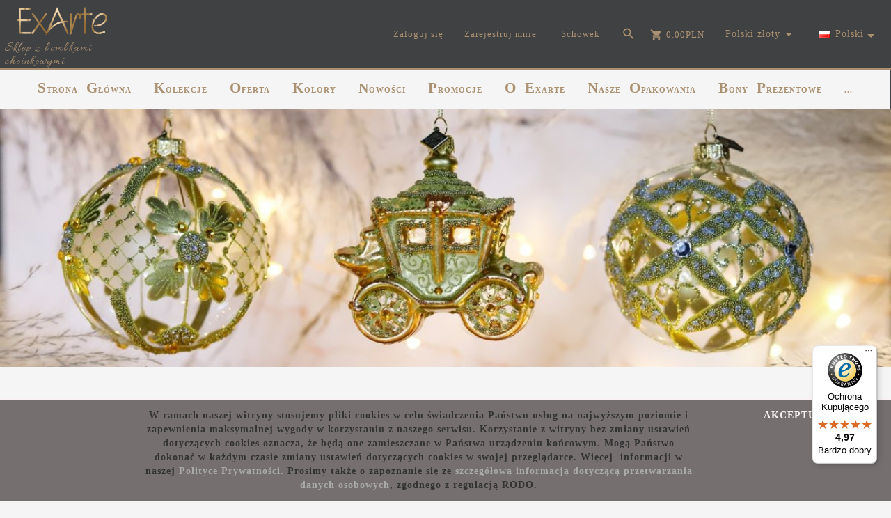

--- FILE ---
content_type: text/html; charset=utf-8
request_url: https://szklanebombkichoinkowe.pl/p/6/107/bombka-swiateczna-serce-12cm-zlota-fontanna-bombki-vintage.html
body_size: 56503
content:
<!DOCTYPE html><html xmlns="http://www.w3.org/1999/xhtml" lang="pl"><head><script>

    let lastFocusedElement = null;
    let focusableElements = [];
    let firstFocusable = null;
    let lastFocusable = null;

    function trapFocus(container) {
        focusableElements = container.querySelectorAll(
            'a[href], button, input, textarea, select, [tabindex]:not([tabindex="-1"])'
        );
        if (focusableElements.length) {
            firstFocusable = focusableElements[0];
            lastFocusable = focusableElements[focusableElements.length - 1];
            firstFocusable.focus();

            container.addEventListener("keydown", handleTabKey);
        }
    }

    function releaseFocus(container) {
        container.removeEventListener("keydown", handleTabKey);
        if (lastFocusedElement) {
            lastFocusedElement.focus();
        }
    }

    function handleTabKey(e) {
        if (e.key !== "Tab") return;

        if (e.shiftKey) {
            if (document.activeElement === firstFocusable) {
                e.preventDefault();
                lastFocusable.focus();
            }
        } else {
            if (document.activeElement === lastFocusable) {
                e.preventDefault();
                firstFocusable.focus();
            }
        }
    }

    function deleteThirdPartyCookies() {
        const cookieList = document.cookie.split(";").map(cookie => cookie.trim());
        const analyticsConsent = localStorage.getItem("rc2c-analytics-cookies") === "true";
        const marketingConsent = localStorage.getItem("rc2c-marketing-cookies") === "true";
        const analyticsPattern = /^(_ga|_ga_[A-Za-z0-9]+|_gid|__utma|__utmb|__utmc|__utmt|__utmz|c_user|datr|presence|APISID|CONSENT|SIDCC|LOGIN_INFO|_hj|__kla_id|_hp2_id\.[A-Za-z0-9]+|_ga_[A-Za-z0-9]+|_hp2_props\.[A-Za-z0-9]+)/;
        const marketingPattern = /^(__gsas|__gpi|__gpi_optout|DSID|test_cookie|id|__gads|GED_PLAYLIST_ACTIVITY|ACLK_DATA|pm_sess|pm_sess_NNN|aboutads_sessNNN|FPAU|ANID|TAID|FPGCLDC|_gcl_dc|_gcl_au|FLC|FCCDCF|FCNEC|FPGCLAW|FPGCLGB|_gcl_gb|_gac_gb_[A-Za-z0-9]+|_gcl_aw|1P_JAR|Conversion|YSC|VISITOR_INFO1_LIVE|VISITOR_INFO1_LIVE__k|VISITOR_INFO1_LIVE__default|FPLC|_gac_[A-Za-z0-9]+|fr|__atuvc|__atuvs|cw_id|na_id|na_tc|ouid|_js_reg_fb_ref|reg_ext_ref|reg_fb_gate|reg_fb_ref|OptanonConsent|_vis_opt_s|_pin_unauth|ajs_anonymous_id|_vwo_uuid|userty.core.p\.[A-Za-z0-9]+|_fbp|_vwo_ds|_vwo_uuid_v2|kl_csrftoken|__ssid)/;
        const analyticsArray = ["act", "sb", "wd", "xs", "spin", "PREF"];
        const marketingArray = ["NID", "AID", "IDE", "RUL", "bku", "loc", "mus"];
        const domains = [location.hostname, '.' + location.hostname];

        cookieList.forEach(cookie => {
            const cookieName = cookie.split("=")[0];
            if (!analyticsConsent) {
                if (!analyticsConsent && (analyticsPattern.test(cookieName) || analyticsArray.includes(cookieName))) {
                    domains.forEach((domain) => {
                        document.cookie = `${cookieName}=; expires=Thu, 01 Jan 1970 00:00:00 UTC; path=/; domain=${domain}`;
                    });
                }
            }
            if (!marketingConsent) {
                if (!marketingConsent && (marketingPattern.test(cookieName) || marketingArray.includes(cookieName))) {
                    domains.forEach((domain) => {
                        document.cookie = `${cookieName}=; expires=Thu, 01 Jan 1970 00:00:00 UTC; path=/; domain=${domain}`;
                    });
                }
            }

        })
    }

    deleteThirdPartyCookies();

    window.dataLayer = window.dataLayer || [];

    function gtag() {
        window.dataLayer.push(arguments);
    }

    const isSetCookies = localStorage.getItem("wereSelected") === "true";
    const shopIds = ['3815','23272','2300','10332','66351','1165'];

    function cookieBanner() {
        fetch("/ajax/info/cookie_banner/", {
            method: "POST",
            headers: {
                "Content-Type": "application/x-www-form-urlencoded",
            },
        }).then(function (data) {
            return data.json();
        }).then(function (data) {
            if (!data.status) {
                localStorage.setItem("isRcCookie", false);
                return;
            } else {
                const translations = JSON.parse(
                    new TextDecoder("utf-8").decode(
                        Uint8Array.from(atob(data.description), function (char) {
                            return char.charCodeAt(0);
                        })
                    )
                );
                localStorage.setItem("isRcCookie", true);
                const cssClass = isSetCookies ? "cookiesSet" : "active";
                const element = document.createElement("div");
                element.innerHTML = '<div id="cookies-new" style="position:fixed; z-index:99998; ' +
                    translations.cookies.position_x + ':' + translations.cookies.value_x + 'px; ' +
                    translations.cookies.position_y + ':' + translations.cookies.value_y + 'px;">' +
                    '<div id="topInfoContainer1">' +
                    '<div id="marketing-cookies-bar">' +
                    '<div class="cookieButtons">' +
                    '<div id="cookie-settings" class="cookie-settings">' +
                    '<svg height="24" viewBox="0 0 512 512" width="24" xmlns="http://www.w3.org/2000/svg"><g id="_46_Cookie" data-name="46 Cookie"><g id="_46_Cookie-2" data-name="46 Cookie"><g id="Cookie"><path d="m417 354.5a25 25 0 1 1 25-25 25 25 0 0 1 -25 25zm0-35a10 10 0 1 0 10 10 10 10 0 0 0 -10-10z"/><circle cx="449.91" cy="242.52" r="7.5"/><path d="m112.5 354.5a25 25 0 1 1 25-25 25 25 0 0 1 -25 25zm0-35a10 10 0 1 0 10 10 10 10 0 0 0 -10-10z"/><path d="m220.23 406.74c-.3 0-.61 0-.92-.05a42.5 42.5 0 1 1 47.69-42.19 42.09 42.09 0 0 1 -9 26.18 7.5 7.5 0 0 1 -11.81-9.24 27.5 27.5 0 1 0 -25 10.36 7.5 7.5 0 0 1 -.9 14.94z"/><path d="m259.5 190a25 25 0 1 1 25-25 25 25 0 0 1 -25 25zm0-35a10 10 0 1 0 10 10 10 10 0 0 0 -10-10z"/><path d="m98 236.31a20.55 20.55 0 0 1 -20.2-24 5.5 5.5 0 0 0 -1.58-4.88 20.51 20.51 0 0 1 11.37-35 5.53 5.53 0 0 0 4.15-3 20.51 20.51 0 0 1 36.78 0 5.5 5.5 0 0 0 4.15 3 20.51 20.51 0 0 1 11.37 35 5.53 5.53 0 0 0 -1.59 4.88 20.51 20.51 0 0 1 -29.76 21.62 5.54 5.54 0 0 0 -5.13 0 20.39 20.39 0 0 1 -9.56 2.38zm12.13-18a20.5 20.5 0 0 1 9.54 2.36 5.51 5.51 0 0 0 8-5.81 20.51 20.51 0 0 1 5.9-18.16 5.51 5.51 0 0 0 -3.06-9.4 20.49 20.49 0 0 1 -15.44-11.22 5.51 5.51 0 0 0 -9.88 0 20.51 20.51 0 0 1 -15.45 11.22 5.51 5.51 0 0 0 -3 9.4 20.54 20.54 0 0 1 5.9 18.16 5.51 5.51 0 0 0 8 5.81 20.54 20.54 0 0 1 9.48-2.37z"/><path d="m326 70a184.8 184.8 0 0 0 -70.06 13.66 186.26 186.26 0 0 0 -138.33-.66 7.5 7.5 0 0 0 5.52 14 170 170 0 0 1 62.87-12c94.29 0 171 76.71 171 171s-76.71 171-171 171-171-76.71-171-171a170.57 170.57 0 0 1 78.1-143.59 7.5 7.5 0 1 0 -8.16-12.59 185.5 185.5 0 0 0 -84.94 156.18c0 102.56 83.44 186 186 186a185 185 0 0 0 69.94-13.66 186.16 186.16 0 0 0 212.77-53 7.5 7.5 0 1 0 -11.5-9.63 171.32 171.32 0 0 1 -182.21 53.57 186 186 0 0 0 91.93-206.41c.9-.14 1.8-.27 2.75-.43a5.51 5.51 0 0 1 4.88 1.59 20.38 20.38 0 0 0 14.63 6.21 20.81 20.81 0 0 0 6.39-1 20.39 20.39 0 0 0 14-16.56 5.51 5.51 0 0 1 3-4.15 20.52 20.52 0 0 0 0-36.79 5.5 5.5 0 0 1 -3-4.14 20.51 20.51 0 0 0 -35-11.37 5.51 5.51 0 0 1 -4.88 1.58 20.54 20.54 0 0 0 -21.51 10.46 31.52 31.52 0 0 1 -2.05 3.23 187.39 187.39 0 0 0 -71.14-68.78 170.41 170.41 0 0 1 51-7.72c94.29 0 171 76.71 171 171a171.22 171.22 0 0 1 -20.82 81.85 7.5 7.5 0 1 0 13.16 7.15 186.29 186.29 0 0 0 22.66-89c0-102.56-83.44-186-186-186zm35.36 95.41a5.41 5.41 0 0 1 5.79-2.83 20.54 20.54 0 0 0 18.16-5.9 5.51 5.51 0 0 1 9.4 3 20.49 20.49 0 0 0 11.22 15.45 5.51 5.51 0 0 1 0 9.88 20.49 20.49 0 0 0 -11.22 15.44 5.51 5.51 0 0 1 -9.4 3.06 20.48 20.48 0 0 0 -18.09-5.91c-1.55.25-3 .46-4.39.65a184.3 184.3 0 0 0 -9.12-22.69 44.07 44.07 0 0 0 7.65-10.15z"/><path d="m320 267.24a17.66 17.66 0 0 0 -14.34-12.1 2.76 2.76 0 0 1 -2.09-1.52 17.78 17.78 0 0 0 -31.88 0 2.76 2.76 0 0 1 -2.09 1.52 17.77 17.77 0 0 0 -9.85 30.32 2.78 2.78 0 0 1 .8 2.46 17.77 17.77 0 0 0 25.79 18.73 2.8 2.8 0 0 1 2.58 0 17.77 17.77 0 0 0 25.79-18.73 2.75 2.75 0 0 1 .8-2.46 17.66 17.66 0 0 0 4.49-18.22zm-15 7.48a17.76 17.76 0 0 0 -5.11 15.73 2.79 2.79 0 0 1 -4 2.93 17.73 17.73 0 0 0 -16.54 0 2.79 2.79 0 0 1 -4-2.93 17.76 17.76 0 0 0 -5.11-15.73 2.77 2.77 0 0 1 1.54-4.73 17.77 17.77 0 0 0 13.38-9.73 2.78 2.78 0 0 1 5 0 17.77 17.77 0 0 0 13.35 9.74 2.77 2.77 0 0 1 1.54 4.73z"/><circle cx="186" cy="294.5" r="7.5"/><circle cx="172.52" cy="132.09" r="7.5"/><circle cx="206.43" cy="235.78" r="7.5"/><circle cx="62.96" cy="276.22" r="7.5"/></g></g></g></svg>' +
                    '</div>' +
                    '</div>' +
                    '</div>' +
                    '</div>' +
                    '<div id="cookie" class="' + cssClass + '">' +
                    '<div class="cookie-shadow"></div>' +
                    '<div class="cookie-side ' + cssClass + '">' +
                    '<h1 tabindex="0" class="cookie-title">' + translations.cookies.settings_definition + '</h1>' +
                    (shopIds.includes(data.shopId) ?
                        '<div class="cookies-wrap-title">' +
                        '<span tabindex="0" onClick="toggle_cookies_personalization(this);" class="consent active">' +
                        translations.cookies.consentTab +
                        '</span>' +
                        '<span tabindex="0" onClick="toggle_cookies_personalization(this);" class="details">' +
                        translations.cookies.personalizeTab +
                        '</span>' +
                        '</div>' +
                        '<div class="obligatory-description">' +
                        translations.cookies.description +
                        '</div>' : '') +
                    renderCookieBody(translations.cookies, data.shopId) +
                    '</div>' +
                    '</div>';
                document.body.append(element);
                
                const cookieDialog = document.getElementById('cookies-new');
                if (cookieDialog) {
                    lastFocusedElement = document.activeElement;
                    trapFocus(cookieDialog);
                }
            }

            const cookieToggle = document.querySelector("#cookie-settings");
            if (cookieToggle) {
                cookieToggle.addEventListener("click", toggleBannerVisibility);
            }

            const cookieShadow = document.querySelector(".cookie-shadow");
            if (cookieShadow && isSetCookies) {
                cookieShadow.addEventListener("click", toggleBannerVisibility);
            }

            const cookiesButton = document.querySelector(
                "#cookies-new .cookie-settings"
            );
            if (cookiesButton) {
                cookiesButton.addEventListener("click", function () {
                    document.querySelector("#cookie").classList.add("active");
                    document.querySelector(".cookie-side").classList.add("active");
                    document
                        .querySelector("#marketing-cookies-bar")
                        .classList.add("active");
                    if (document.querySelector(".details")) {
                        document.querySelector(".details").classList.remove("active");
                        document.querySelector(".consent").classList.add("active");
                        document.querySelector(".acceptSelected").classList.add("hidden");
                        document.querySelector(".personalize").classList.remove("hidden");
                        document.querySelector(".cookie-wrap").classList.add("hidden");
                        document
                            .querySelector(".obligatory-description")
                            .classList.remove("hidden");
                    }
                });
            }
            setCookiesConsents();
        });
    }

    function getSingleCookie(cookie, type, id, translations) {
        let singleCookieTitle = "";
        let singleCookieDescription = "";

        if (typeof translations === "object") {
            singleCookieTitle = translations.title;
            singleCookieDescription = translations.description;
        }

        return {
            cookie: cookie,
            type: type,
            id: id,
            title: singleCookieTitle,
            description: singleCookieDescription,
        };
    }

    const cookiesToRender = [
        getSingleCookie("required_cookies", "required_cookies", 0),
        getSingleCookie("rc2c-marketing-cookies", "marketing_cookies", 1),
        getSingleCookie("rc2c-analytics-cookies", "analytics_cookies", 2),
        getSingleCookie("rc2c-userdata-cookies", "user_data_cookies", 3),
        getSingleCookie("rc2c-personalization-cookies", "personalization_cookies", 4),
    ];

    function getConstentCookiesValues() {
        const cookies = cookiesToRender
            .filter(function (cookie) {
                return cookie.type !== "required_cookies"; // Exclude required cookies
            })
            .reduce(function (acc, item) {
                const storedValue = localStorage.getItem(item.cookie);
                // Explicitly check if the stored value is "true"
                acc[item.cookie] = storedValue === "true" ? "granted" : "denied";
                return acc;
            }, {});

        console.log("Consent Values Retrieved:", cookies); // Debugging log
        return cookies;
    }


    function setCookiesConsents() {
        const consentCookies = getConstentCookiesValues();
        gtag("consent", "default", {
            ad_storage: localStorage.getItem('rc2c-marketing-cookies')  === 'true' ? 'granted' : 'denied' || "denied",
            ad_user_data: localStorage.getItem('rc2c-userdata-cookies')  === 'true' ? 'granted' : 'denied' || "denied",
            ad_personalization:
                localStorage.getItem('rc2c-personalization-cookies')  === 'true' ? 'granted' : 'denied' || "denied",
            analytics_storage: localStorage.getItem('rc2c-analytics-cookies')  === 'true' ? 'granted' : 'denied' || "denied",
        });

        deleteThirdPartyCookies();
    }

    function updateCookiesConsents() {
        const consentCookies = getConstentCookiesValues();

        if (localStorage.getItem("wereSelected") === "true") {
            gtag("consent", "update", {
                ad_storage: localStorage.getItem('rc2c-marketing-cookies')  === 'true'  ? 'granted' : 'denied' || "denied",
                ad_user_data: localStorage.getItem('rc2c-userdata-cookies')  === 'true' ? 'granted' : 'denied' || "denied",
                ad_personalization: localStorage.getItem('rc2c-personalization-cookies')  === 'true' ? 'granted' : 'denied' || "denied",
                analytics_storage: localStorage.getItem('rc2c-analytics-cookies')  === 'true' ? 'granted' : 'denied' || "denied",
            });

            deleteThirdPartyCookies();
        }
    }

    function toggleBannerVisibility() {
        const cookieWrap = document.querySelector("#cookie");
        const cookieSide = document.querySelector(".cookie-side");
        const marketingBar = document.querySelector("#marketing-cookies-bar");

        if (cookieWrap && cookieSide) {
            const isActive = !cookieWrap.classList.contains("active");
            
            if (isActive) {
                // When showing the banner
                cookieWrap.classList.add("active");
                cookieSide.classList.add("active");
                if (marketingBar) marketingBar.classList.add("active");
                
                lastFocusedElement = document.activeElement;
                trapFocus(cookieSide);
            } else {
                // When hiding the banner
                cookieWrap.classList.remove("active");
                cookieSide.classList.remove("active");
                if (marketingBar) marketingBar.classList.remove("active");
                
                releaseFocus(cookieSide);
                if (lastFocusedElement) {
                    lastFocusedElement.focus();
                }
            }
        }
    }

    if (localStorage.getItem("wereSelected") === "true") {
        toggleBannerVisibility();
    }

    function setCookieSettings(acceptAll) {
        function setLocalCookie(type, selector) {
            const element = document.querySelector(selector);
            const isChecked = element ? element.checked : false;
            const newValue = acceptAll || isChecked;
            localStorage.setItem(type, newValue.toString());

            if (element) {
                element.checked = newValue;
            }
        }

        setLocalCookie("rc2c-marketing-cookies", "#marketing_cookies_checkbox");
        setLocalCookie("rc2c-analytics-cookies", "#analytics_cookies_checkbox");
        setLocalCookie("rc2c-userdata-cookies", "#user_data_cookies_checkbox");
        setLocalCookie(
            "rc2c-personalization-cookies",
            "#personalization_cookies_checkbox"
        );

        localStorage.setItem("wereSelected", "true");

        toggleBannerVisibility();
        updateCookiesConsents();
    }

    function renderCookieSection(item, index, translations) {
        const isDefault = item.type === "required_cookies";
        const isChecked =
            isDefault || localStorage.getItem(item.cookie) === "true";
        return '<div class="singleCookie">' +
            '<span class="cookie-text">' +
            '<span class="open">' +
            '<svg width="20" height="20" viewBox="0 0 20 20" fill="none" xmlns="http://www.w3.org/2000/svg">' +
            '<path fill-rule="evenodd" clip-rule="evenodd" d="M10 2.5C10.1658 2.5 10.3247 2.56585 10.4419 2.68306C10.5592 2.80027 10.625 2.95924 10.625 3.125V9.375H16.875C17.0408 9.375 17.1997 9.44085 17.3169 9.55806C17.4342 9.67527 17.5 9.83424 17.5 10C17.5 10.1658 17.4342 10.3247 17.3169 10.4419C17.1997 10.5592 17.0408 10.625 16.875 10.625H10.625V16.875C10.625 17.0408 10.5592 17.1997 10.4419 17.3169C10.3247 17.4342 10.1658 17.5 10 17.5C9.83424 17.5 9.67527 17.4342 9.55806 17.3169C9.44085 17.1997 9.375 17.0408 9.375 16.875V10.625H3.125C2.95924 10.625 2.80027 10.5592 2.68306 10.4419C2.56585 10.3247 2.5 10.1658 2.5 10C2.5 9.83424 2.56585 9.67527 2.68306 9.55806C2.80027 9.44085 2.95924 9.375 3.125 9.375H9.375V3.125C9.375 2.95924 9.44085 2.80027 9.55806 2.68306C9.67527 2.56585 9.83424 2.5 10 2.5Z" fill="black"/>' +
            '</svg>' +
            '</span>' +
            '<span class="close">' +
            '<svg width="20" height="20" viewBox="0 0 20 20" fill="currentColor" xmlns="http://www.w3.org/2000/svg">' +
            '<path fill-rule="evenodd" clip-rule="evenodd" d="M2.5 10C2.5 9.83424 2.56585 9.67527 2.68306 9.55806C2.80027 9.44085 2.95924 9.375 3.125 9.375H16.875C17.0408 9.375 17.1997 9.44085 17.3169 9.55806C17.4342 9.67527 17.5 9.83424 17.5 10C17.5 10.1658 17.4342 10.3247 17.3169 10.4419C17.1997 10.5592 17.0408 10.625 16.875 10.625H3.125C2.95924 10.625 2.80027 10.5592 2.68306 10.4419C2.56585 10.3247 2.5 10.1658 2.5 10Z" fill="black"/>' +
            '</svg>' +
            '</span>' +
            '<span onClick="toggle_cookie(' + index + ')">' + translations[item.type] + '</span>' +
            '</span>' +
            '<span class="input-wrap">' +
            '<input class="cookie-input" type="checkbox" id="' + item.type + '_checkbox" ' + (isDefault && "disabled") + ' value="1" ' + (isChecked ? "checked" : "") + ' />' +
            '</span>' +
            '</div>' +
            '<p class="cookie-subtitle">' + translations[item.type + '_description'] + '</p>';
    }

    function renderCookieBody(translations, shopId) {
        const buttonsToRender = shopIds.includes(shopId) ?
            '<div class="confirmBtn">' +
            '<button class="rejectCookies personalize" onclick="toggle_cookies_personalization(this);">' + translations.personalize + '</button>' +
            '<button class="rejectCookies hidden acceptSelected" onclick="setCookieSettings();">' + translations.discard + '</button>' +
            '<button class="acceptCookies" onclick="setCookieSettings(true);">' + translations.accept + '</button>' +
            '</div>'
            :
            '<div class="confirmBtn">' +
            '<button class="rejectCookies acceptSelected" onclick="setCookieSettings();">' + translations.discard + '</button>' +
            '<button class="acceptCookies" onclick="setCookieSettings(true);">' + translations.accept + '</button>' +
            '</div>';

        const cookieWrapClass = shopIds.includes(shopId) ? 'cookie-wrap hidden' : 'cookie-wrap';

        return '<div class="' + cookieWrapClass + '">' +
            cookiesToRender
                .map(function (item, index) {
                    return renderCookieSection(item, index, translations);
                })
                .join('') +
            '</div>' +
            buttonsToRender;
    }

    function toggle_cookie(id) {
        const cookies = document.querySelectorAll(".singleCookie");

        if (!cookies[id].classList.contains("active")) {
            cookies.forEach(function (cookie) {
                cookie.classList.remove("active");
            });
            cookies[id].classList.add("active");
        } else {
            cookies[id].classList.remove("active");
        }
    }

</script><style>

    .cookies-wrap-title {
        display: flex;
        align-items: center;
        justify-content: space-between;
    }
    .cookies-wrap-title span {
        flex-basis: 50%;
        text-align: center;
        cursor: pointer;
        font-weight: 500;
        font-size: 18px;
        color: #000000;
        padding-bottom: 12px;
        border-bottom: 1px solid transparent;
    }
    .cookies-wrap-title span.active {
        color: #6172F3;
        border-color: #6172F3;
    }
    .obligatory-description {
        font-weight: 400;
        font-size: 13px;
        line-height: 160%;
        color: #667085;
        display: flex;
        flex-direction: column;
        padding-top: 24px;
    }
    .obligatory-description span {
        font-weight: 600;
        color: #000;
    }
    span.title {
        font-weight: 600;
        font-size: 16px;
        line-height: 19px;
        color: #101828;
    }
    p.info {
        font-weight: 400;
        font-size: 12px;
        line-height: 15px;
        color: #101828;
        margin-top: 4px;
    }
    .cookieInfo {
        max-width: 70%;
    }
    .cookieButtons {
        display: flex;
        align-items: center;
    }
    #cookie-settings,
    #cookies-settings-agree {
        font-weight: 400;
        font-size: 16px;
        line-height: 19px;
        color: #FFFFFF;
        padding: 10px 16px;
        border-radius: 4px;
        cursor: pointer;
        transition: 0.4s;
    }
    #cookie-settings {
        background: #101828;
        border: 1px solid #101828;
    }
    #cookie-settings:hover {
        background: #fff;
        color: #101828;
        border: 1px solid #101828;
    }
    #cookies-settings-agree {
        background: #6172F3;
        border: 1px solid transparent;
        margin-left: 12px;
    }
    .cookie-shadow {
        position: fixed;
        top: 0;
        left: 0;
        right: 0;
        bottom: 0;
        background: #000000;
        opacity: 0;
        visibility: hidden;
        z-index: 0;
        transition: 0.8s;
    }
    #cookie.active .cookie-shadow {
        opacity: 0.6;
        z-index: 9999;
        visibility: visible;
    }
    #cookies-new .cookie-side {
        background: #FFFFFF;
        box-shadow: 0 0 48px rgba(33, 26, 105, 0.15);
        border-radius: 16px;
        position: fixed;
        top: 50%;
        left: 50%;
        transform: translate(-50%, -50%);
        padding: 60px 40px;
        width: 540px;
        opacity: 0;
        visibility: hidden;
        z-index: 0;
        transition: 0.8s;
    }
    #cookies-new .cookie-side.active {
        opacity: 1;
        visibility: visible;
        z-index: 99999;
    }
    .cookie-wrap {
        background: #FFFFFF;
        border: 1px solid #98A2B3;
        border-radius: 8px;
        margin-top: 12px;
    }
    p.cookie-title {
        font-weight: 500;
        font-size: 24px;
        line-height: 29px;
        color: #000000;
        margin-bottom: 24px;
    }
    p.cookie-subtitle {
        background: #F2F4F7;
        font-weight: 400;
        font-size: 13px;
        line-height: 160%;
        color: #667085;
        padding: 12px 15px 12px 44px;
        display: none;
    }
    p.cookie-subtitle:last-of-type {
        border-radius: 0 0 8px 8px;
    }
    .singleCookie,
    .obligatorySingleCookie {
        display: flex;
        align-items: center;
        justify-content: space-between;
        border-top: 1px solid #98A2B3;
        position: relative;
        cursor: pointer;
        padding-right: 16px;
    }
    .obligatorySingleCookie {
        border-top: none;
    }
    .singleCookie.active+.cookie-subtitle,
    .obligatorySingleCookie+.cookie-subtitle {
        display: block;
    }
    .singleCookie.active .cookie-text .open,
    .obligatorySingleCookie .open {
        display: none;
    }
    .singleCookie.active .cookie-text .close {
        display: block;
    }
    .obligatorySingleCookie .cookie-text .close {
        display: none;
    }
    .cookie-text {
        flex-grow: 1;
        display: block;
        font-weight: 400;
        font-size: 16px;
        line-height: 19px;
        color: #000000;
    }
    .cookie-text span:last-of-type {
        padding: 18px 0 18px 44px;
        display: inline-block;
    }
    .singleCookie:first-of-type {
        border-top: none;
    }

    body *:not(.product-input) > input.cookie-input,
    .obligatoryCookie input {
        background: #FFFFFF;
        border: 1px solid #98A2B3;
        border-radius: 50px;
        width: 48px;
        -webkit-appearance: none;
        height: 24px !important;
        overflow: hidden;
        display: inline-block;
        position: relative;
        vertical-align: initial;
        cursor: pointer;
        margin-bottom: 0;
    }
    .input-wrap input::before,
    .obligatoryCookie input::before {
        position: absolute;
        content: "";
        background: #98A2B3;
        border: 1px solid #98A2B3;
        border-radius: 50px;
        width: 16px;
        left: 4px;
        top: 4px;
        bottom: 4px;
    }
    .obligatoryCookie input::before {
        left: unset;
        right: 4px;
    }
    .input-wrap {width: auto;}
    .input-wrap {text-align: right;}
    .input-wrap input::before {
        position: absolute;
        content: "";
        background: #98A2B3;
        border: 1px solid #98A2B3;
        border-radius: 50px;
        width: 16px;
        left: 4px;
        top: 4px;
        bottom: 4px;
    }
    .input-wrap input:checked::before {
        background: #6172F3;
        border: 1px solid #6172F3;
        left: unset;
        right: 4px;
    }
    .acceptCookies,
    .rejectCookies {
        background: #6172F3;
        border-radius: 4px;
        font-weight: 400;
        font-size: 16px;
        line-height: 19px;
        color: #FFFFFF;
        display: inline-block;
        padding: 10px 16px;
        cursor: pointer;
        transition: 0.4s;
        border: 1px solid transparent;
        white-space: nowrap;
    }
    .rejectCookies {
        background: #101828;
        border: 1px solid #101828;
    }
    .rejectCookies:hover {
        color: #101828;
        background: #fff;
    }
    #cookies-settings-agree:hover,
    .acceptCookies:hover {
        background: #fff;
        color: #6172F3;
        border: 1px solid #6172F3;
    }
    span.open,
    span.close {
        position: absolute;
        top: 50%;
        left: 20px;
        transform: translateY(-50%);
    }
    span.open svg,
    span.close svg {
        position: absolute;
        top: 50%;
        left: 50%;
        transform: translate(-50%, -50%)
    }
    span.open {
        display: block;
    }
    .cookie-wrap .input-wrap {width: auto !important;}
    span.close {
        display: none;
    }
    .closeCookies {
        position: absolute;
        top: 24px;
        right: 40px;
        cursor: pointer;
    }
    .confirmBtn {
        display: flex;
        justify-content: space-between;
        margin-top: 24px;
    }

    @media(max-width: 992px) {
        .cookieInfo {
            max-width: 55%;
        }
    }
    @media(max-width: 772px) {
        #marketing-cookies-bar {
            flex-direction: column;
            align-items: flex-end;
        }
        .cookieInfo {
            max-width: 100%;
        }
        .cookieButtons {
            margin-top: 12px;
        }
    }
    @media(max-width: 564px) {
        .confirmBtn {
            flex-direction: column;
            gap: 8px;
        }
        .acceptCookies,
        .rejectCookies {
            text-align: center;
        }
        .cookie-text {
            font-size: 13px;
        }
        .closeCookies {
            top: 12px;
            right: 12px;
        }
        #cookies-new .cookie-side {
            padding: 40px 20px;
            width: 400px;
        }
        p.cookie-title {
            margin-bottom: 12px;
        }
        .cookieButtons {
            width: 100%;
        }
        .cookieButtons div {
            width: 100%;
            text-align: center;
        }
    }
    @media(max-width: 440px) {
        #cookies-new .cookie-side {
            padding: 40px 20px;
            width: 360px;
        }
        #cookie-settings,
        #cookies-settings-agree {
            font-size: 12px;
        }
    }
    @media(max-width: 360px) {
        #cookies-new .cookie-side {
            padding: 40px 12px 20px;
            width: 320px;
        }
        .singleCookie {
            padding-right: 8px;
        }
    }
    @media(orientation: landscape) and(max-width: 992px) {
        #cookies-new .cookie-side {
            max-height: 300px;
            overflow-y: scroll;
            padding: 30px 40px;
        }
    }
</style><!-- Facebook Pixel Code --><script>
    if(localStorage.getItem('rc2c-marketing-cookies') === 'false' && localStorage.getItem('isRcCookie') === 'true') {
    } else {
        !function (f, b, e, v, n, t, s) {
            if (f.fbq) return;
            n = f.fbq = function () {
                n.callMethod ?
                    n.callMethod.apply(n, arguments) : n.queue.push(arguments)
            };
            if (!f._fbq) f._fbq = n;
            n.push = n;
            n.loaded = !0;
            n.version = '2.0';
            n.queue = [];
            t = b.createElement(e);
            t.async = !0;
            t.src = v;
            s = b.getElementsByTagName(e)[0];
            s.parentNode.insertBefore(t, s)
        }(window, document, 'script', 'https://connect.facebook.net/en_US/fbevents.js');

                    fbq('init', '3779411645405324');
        
                    fbq('trackSingle', '3779411645405324', 'PageView');
            }
    </script><!-- End Facebook Pixel Code --><script>
        if(localStorage.getItem('rc2c-marketing-cookies') === 'false' && localStorage.getItem('isRcCookie') === 'true') {} else {
        document.addEventListener('DOMContentLoaded', function (event) {
            window.jQuery && jQuery(document.body).on('rc_event_view_product_page', function (event, product) {

                                                                    var parameters = {};
    
                        parameters.content_name = product.name;
                        parameters.content_type = 'product';
                        parameters.content_ids = [product.products_id];
                        parameters.value = product.gross_price;
                        parameters.currency = product.currency;
                        window.fbq && fbq('trackSingle', '3779411645405324', 'ViewContent', parameters);
                                    
            });
        });
        }
    </script><script>
        if(localStorage.getItem('rc2c-marketing-cookies') === 'false' && localStorage.getItem('isRcCookie') === 'true') {} else {
        document.addEventListener('DOMContentLoaded', function (event) {
            window.jQuery && jQuery(document.body).on('rc_event_view_category_product_list', function (event, category) {

                var products_ids = category.products.map(function (product) {
                    return product.products_id;
                });

                                                                    var parameters = {};
    
                        parameters.content_name = category.name;
                        parameters.content_type = 'product';
                        parameters.content_ids = products_ids;
                        window.fbq && fbq('trackSingle', '3779411645405324', 'ViewContent', parameters);
                                    
            });
        });
        }
    </script><script>
        if(localStorage.getItem('rc2c-marketing-cookies') === 'false' && localStorage.getItem('isRcCookie') === 'true') {} else {
        document.addEventListener('DOMContentLoaded', function (event) {
            window.jQuery && jQuery(document.body).on('rc_event_view_cart_step4', function (event, cart) {

                var products = cart.products.map(function (product) {
                    return {
                        'id': product.products_id,
                        'quantity': product.item,
                        'item_price': product.payment_gross_price
                    }
                });

                var products_ids = cart.products.map(function (product) {
                    return product.products_id;
                });

                var num_items = cart.products.map(function (product) {
                    return product.item;
                }).reduce(function (product_item_a, product_item_b) {
                    return product_item_a + product_item_b;
                });

                                                                    var parameters = {};
    
                        parameters.contents = products;
                        parameters.content_ids = products_ids;
                        parameters.content_type = 'product';
                        parameters.num_items = num_items;
                        parameters.value = cart.payment_gross_price;
                        parameters.currency = cart.currency;
                        window.fbq && fbq('trackSingle', '3779411645405324', 'InitiateCheckout', parameters);
                                                })
        });
        }
    </script><script>
        if(localStorage.getItem('rc2c-marketing-cookies') === 'false' && localStorage.getItem('isRcCookie') === 'true') {} else {
        document.addEventListener('DOMContentLoaded', function (event) {
            window.jQuery && jQuery(document.body).on('rc_event_add_product_to_cart', function (event, product) {

                                                                    var parameters = {};
    
                        parameters.content_name = [product.name];
                        parameters.content_type = 'product';
                        parameters.content_ids = [product.products_id];
                        parameters.value = product.gross_price;
                        parameters.currency = product.currency;
                        parameters.contents = {
                            id: product.products_id,
                            quantity: product.item
                        }
                        window.fbq && fbq('trackSingle', '3779411645405324', 'AddToCart', parameters);
                                    
            });
        });
        }
    </script><script>
        if(localStorage.getItem('rc2c-marketing-cookies') === 'false' && localStorage.getItem('isRcCookie') === 'true') {} else {
        document.addEventListener('DOMContentLoaded', function (event) {
            window.jQuery && jQuery(document.body).on('rc_event_purchase', function (event, order) {

                var products = order.products.map(function (product) {
                    return {
                        'id': product.products_id,
                        'quantity': product.item,
                        'item_price': product.payment_gross_price
                    }
                });

                var products_ids = order.products.map(function (product) {
                    return product.products_id;
                });
                                                                    var parameters = {};
    
                        parameters.contents = products;
                        parameters.content_ids = products_ids;
                        parameters.content_type = 'product';
                        parameters.value = order.gross_price;
                        parameters.currency = order.currency;
                        window.fbq && fbq('trackSingle', '3779411645405324', 'Purchase', parameters);
                                    
            });
        });
        }
    </script><script>
        if(localStorage.getItem('rc2c-marketing-cookies') === 'false' && localStorage.getItem('isRcCookie') === 'true') {
        } else {
        document.addEventListener('DOMContentLoaded', function (event) {
            window.jQuery && jQuery(document.body).on('rc_event_view_search_result_page', function (event, search) {
                                                                    var parameters = {};
    
                        parameters.search_string = search.query_test;
                        window.fbq && fbq('trackSingle', '3779411645405324', 'Search', parameters);
                        
                            });
        });
        }
    </script><!-- Global site tag (gtag.js) --><script async src="//www.googletagmanager.com/gtag/js?id=G-W57D5DLFEW"></script><script>
       if(localStorage.getItem('rc2c-analytics-cookies') === 'false' && localStorage.getItem('isRcCookie') === 'true') {
        
        } else {
        window.dataLayer = window.dataLayer || [];

        function gtag() {
            window.dataLayer.push(arguments);
        }

        gtag('js', new Date());
        gtag('config', 'G-W57D5DLFEW');
        }
    </script><meta name="google-site-verification" content="Pl9j4OgGQADSySOJ3gl6JCLyQgHuDOWIBYe2Kj_8v48" /><meta http-equiv="Content-Type" content="text/html; charset=utf-8" /><title>Bombka serce przejrzyste - ExArte</title><meta name="description" content="Szklane bombki ręcznie dekorowane to wspaniałe choinkowe dekoracje. Bombki serca dodatkowo symbolizują najpiękniejsze uczucia."/><meta name="robots" content="all"/><meta name="revisit-after" content="3 Days"/><link rel="canonical" href="https://szklanebombkichoinkowe.pl/p/6/107/bombka-swiateczna-serce-12cm-zlota-fontanna-bombki-vintage.html" /><meta name="author" content="http://redcart.pl" /><meta name="viewport" content="width=device-width"><link rel="shortcut icon" type="image/gif" href="https://szklanebombkichoinkowe.pl/templates/images/favicons/1.gif" /><link rel="apple-touch-icon" href="https://szklanebombkichoinkowe.pl/templates/images/favicons/1.gif" /><link rel="preconnect" href="https://fonts.googleapis.com"><link rel="preconnect" href="https://fonts.gstatic.com" crossorigin><link href="https://fonts.googleapis.com/css2?family=Allura&display=swap" rel="stylesheet"><link href='https://fonts.googleapis.com/css?family=Lato:400,900,700,300&subset=latin,latin-ext' rel='stylesheet' type='text/css'><meta property="og:url" content="https://szklanebombkichoinkowe.pl/p/6/107/bombka-swiateczna-serce-12cm-zlota-fontanna-bombki-vintage.html"/><meta property="og:locale" content="pl"><meta property="og:type" content="product"/><meta property="og:price:currency" content="PLN"/><meta property="og:title" content="Bombka świąteczna Serce 12cm - Złota fontanna"/><meta property="og:description" content="http://photos05.redcart.pl/templates/images/description/22123/Image/360/serca/F347-N-11233_crop.gif"/><meta property="og:image" content="https://static3.redcart.pl/templates/images/thumb/22123/1024/1024/pl/0/templates/images/products/22123/a9c2bc5aa072f57fb2d8e5f82cf621cf.jpg"/><meta property="og:price:amount" content="79.00"/><meta property="product:price:amount" content="79.00"/><meta property="product:brand" content="ExArte"/><meta property="product:availability" content="in stock"/><meta property="product:condition" content="new"/><meta property="product:price:currency" content="PLN"/><link rel="alternate" type="application/rss+xml" href="https://szklanebombkichoinkowe.pl/ajax/feed/news/" title="RSS" /><meta name="google-site-verification" content="GNOW73VN1MDNfmaWNxVbM3_f4mpzrwueG-3yfT4V3UU" /><meta name="p:domain_verify" content="ead96736bd55a2771c8b2878c2cfa587"/><meta name="google-site-verification" content="hKjQYO5jTUd53wWBOWDQVaHZkQ6I3N11fnffiP-L9Cs" /><meta name="google-site-verification" content="sXKPWY5b4e1LkQPrOByGAPPkG5TMvVbfHMy75mvdepk" /><style type="text/css">html{font-family:sans-serif;-ms-text-size-adjust:100%;-webkit-text-size-adjust:100%}body{margin:0}article,aside,details,figcaption,figure,footer,header,hgroup,main,menu,nav,section,summary{display:block}audio,canvas,progress,video{display:inline-block;vertical-align:baseline}audio:not([controls]){display:none;height:0}[hidden],template{display:none}a{background-color:transparent}a:active,a:hover{outline:0}abbr[title]{border-bottom:1px dotted}b,strong{font-weight:bold}dfn{font-style:italic}h1{font-size:2em;margin:.67em 0}mark{background:#ff0;color:#000}small{font-size:80%}sub,sup{font-size:75%;line-height:0;position:relative;vertical-align:baseline}sup{top:-.5em}sub{bottom:-.25em}img{border:0}svg:not(:root){overflow:hidden}figure{margin:1em 40px}hr{-webkit-box-sizing:content-box;-moz-box-sizing:content-box;box-sizing:content-box;height:0}pre{overflow:auto}code,kbd,pre,samp{font-family:monospace,monospace;font-size:1em}button,input,optgroup,select,textarea{color:inherit;font:inherit;margin:0}button{overflow:visible}button,select{text-transform:none}button,html input[type="button"],input[type="reset"],input[type="submit"]{-webkit-appearance:button;cursor:pointer}button[disabled],html input[disabled]{cursor:default}button::-moz-focus-inner,input::-moz-focus-inner{border:0;padding:0}input{line-height:normal}input[type="checkbox"],input[type="radio"]{-webkit-box-sizing:border-box;-moz-box-sizing:border-box;box-sizing:border-box;padding:0}input[type="number"]::-webkit-inner-spin-button,input[type="number"]::-webkit-outer-spin-button{height:auto}input[type="search"]{-webkit-appearance:textfield;-webkit-box-sizing:content-box;-moz-box-sizing:content-box;box-sizing:content-box}input[type="search"]::-webkit-search-cancel-button,input[type="search"]::-webkit-search-decoration{-webkit-appearance:none}fieldset{border:1px solid silver;margin:0 2px;padding:.35em .625em .75em}legend{border:0;padding:0}textarea{overflow:auto}optgroup{font-weight:bold}table{border-collapse:collapse;border-spacing:0}td,th{padding:0}*{-webkit-box-sizing:border-box;-moz-box-sizing:border-box;box-sizing:border-box}*:before,*:after{-webkit-box-sizing:border-box;-moz-box-sizing:border-box;box-sizing:border-box}html{font-size:10px;-webkit-tap-highlight-color:rgba(0,0,0,0)}body{font-family:"Helvetica Neue",Helvetica,Arial,sans-serif;font-size:14px;line-height:1.42857143;color:#333;background-color:#fff}input,button,select,textarea{font-family:inherit;font-size:inherit;line-height:inherit}a{color:#337ab7;text-decoration:none}a:hover,a:focus{color:#23527c;text-decoration:underline}a:focus{outline:thin dotted;outline:5px auto -webkit-focus-ring-color;outline-offset:-2px}figure{margin:0}img{vertical-align:middle}.img-responsive{display:block;max-width:100%;height:auto}.img-rounded{border-radius:6px}.img-thumbnail{padding:4px;line-height:1.42857143;background-color:#fff;border:1px solid #ddd;border-radius:4px;-webkit-transition:all .2s ease-in-out;-o-transition:all .2s ease-in-out;transition:all .2s ease-in-out;display:inline-block;max-width:100%;height:auto}.img-circle{border-radius:50%}hr{margin-top:20px;margin-bottom:20px;border:0;border-top:1px solid #eee}.sr-only{position:absolute;width:1px;height:1px;margin:-1px;padding:0;overflow:hidden;clip:rect(0,0,0,0);border:0}.sr-only-focusable:active,.sr-only-focusable:focus{position:static;width:auto;height:auto;margin:0;overflow:visible;clip:auto}[role="button"]{cursor:pointer}.container{margin-right:auto;margin-left:auto;padding-left:8px;padding-right:8px}@media(min-width:768px){.container{width:100%;max-width:736px}}@media(min-width:992px){.container{width:100%;max-width:956px}}@media(min-width:1200px){.container{width:100%;max-width:1156px}}.container-fluid{margin-right:auto;margin-left:auto;padding-left:8px;padding-right:8px}.row{margin-left:-8px;margin-right:-8px}.col-xs-1,.col-sm-1,.col-md-1,.col-lg-1,.col-xs-2,.col-sm-2,.col-md-2,.col-lg-2,.col-xs-3,.col-sm-3,.col-md-3,.col-lg-3,.col-xs-4,.col-sm-4,.col-md-4,.col-lg-4,.col-xs-5,.col-sm-5,.col-md-5,.col-lg-5,.col-xs-6,.col-sm-6,.col-md-6,.col-lg-6,.col-xs-7,.col-sm-7,.col-md-7,.col-lg-7,.col-xs-8,.col-sm-8,.col-md-8,.col-lg-8,.col-xs-9,.col-sm-9,.col-md-9,.col-lg-9,.col-xs-10,.col-sm-10,.col-md-10,.col-lg-10,.col-xs-11,.col-sm-11,.col-md-11,.col-lg-11,.col-xs-12,.col-sm-12,.col-md-12,.col-lg-12,.col-xs-13,.col-sm-13,.col-md-13,.col-lg-13,.col-xs-14,.col-sm-14,.col-md-14,.col-lg-14,.col-xs-15,.col-sm-15,.col-md-15,.col-lg-15,.col-xs-16,.col-sm-16,.col-md-16,.col-lg-16,.col-xs-17,.col-sm-17,.col-md-17,.col-lg-17,.col-xs-18,.col-sm-18,.col-md-18,.col-lg-18,.col-xs-19,.col-sm-19,.col-md-19,.col-lg-19,.col-xs-20,.col-sm-20,.col-md-20,.col-lg-20,.col-xs-21,.col-sm-21,.col-md-21,.col-lg-21,.col-xs-22,.col-sm-22,.col-md-22,.col-lg-22,.col-xs-23,.col-sm-23,.col-md-23,.col-lg-23,.col-xs-24,.col-sm-24,.col-md-24,.col-lg-24{position:relative;min-height:1px;padding-left:8px;padding-right:8px;margin-left:-1px}.col-xs-1,.col-xs-2,.col-xs-3,.col-xs-4,.col-xs-5,.col-xs-6,.col-xs-7,.col-xs-8,.col-xs-9,.col-xs-10,.col-xs-11,.col-xs-12,.col-xs-13,.col-xs-14,.col-xs-15,.col-xs-16,.col-xs-17,.col-xs-18,.col-xs-19,.col-xs-20,.col-xs-21,.col-xs-22,.col-xs-23,.col-xs-24{float:left}.col-xs-24{width:100%}.col-xs-23{width:95.83333333%}.col-xs-22{width:91.66666667%}.col-xs-21{width:87.5%}.col-xs-20{width:83.33333333%}.col-xs-19{width:79.16666667%}.col-xs-18{width:75%}.col-xs-17{width:70.83333333%}.col-xs-16{width:66.66666667%}.col-xs-15{width:62.5%}.col-xs-14{width:58.33333333%}.col-xs-13{width:54.16666667%}.col-xs-12{width:50%}.col-xs-11{width:45.83333333%}.col-xs-10{width:41.66666667%}.col-xs-9{width:37.5%}.col-xs-8{width:33.33333333%}.col-xs-7{width:29.16666667%}.col-xs-6{width:25%}.col-xs-5{width:20.83333333%}.col-xs-4{width:16.66666667%}.col-xs-3{width:12.5%}.col-xs-2{width:8.33333333%}.col-xs-1{width:4.16666667%}.col-xs-pull-24{right:100%}.col-xs-pull-23{right:95.83333333%}.col-xs-pull-22{right:91.66666667%}.col-xs-pull-21{right:87.5%}.col-xs-pull-20{right:83.33333333%}.col-xs-pull-19{right:79.16666667%}.col-xs-pull-18{right:75%}.col-xs-pull-17{right:70.83333333%}.col-xs-pull-16{right:66.66666667%}.col-xs-pull-15{right:62.5%}.col-xs-pull-14{right:58.33333333%}.col-xs-pull-13{right:54.16666667%}.col-xs-pull-12{right:50%}.col-xs-pull-11{right:45.83333333%}.col-xs-pull-10{right:41.66666667%}.col-xs-pull-9{right:37.5%}.col-xs-pull-8{right:33.33333333%}.col-xs-pull-7{right:29.16666667%}.col-xs-pull-6{right:25%}.col-xs-pull-5{right:20.83333333%}.col-xs-pull-4{right:16.66666667%}.col-xs-pull-3{right:12.5%}.col-xs-pull-2{right:8.33333333%}.col-xs-pull-1{right:4.16666667%}.col-xs-pull-0{right:auto}.col-xs-push-24{left:100%}.col-xs-push-23{left:95.83333333%}.col-xs-push-22{left:91.66666667%}.col-xs-push-21{left:87.5%}.col-xs-push-20{left:83.33333333%}.col-xs-push-19{left:79.16666667%}.col-xs-push-18{left:75%}.col-xs-push-17{left:70.83333333%}.col-xs-push-16{left:66.66666667%}.col-xs-push-15{left:62.5%}.col-xs-push-14{left:58.33333333%}.col-xs-push-13{left:54.16666667%}.col-xs-push-12{left:50%}.col-xs-push-11{left:45.83333333%}.col-xs-push-10{left:41.66666667%}.col-xs-push-9{left:37.5%}.col-xs-push-8{left:33.33333333%}.col-xs-push-7{left:29.16666667%}.col-xs-push-6{left:25%}.col-xs-push-5{left:20.83333333%}.col-xs-push-4{left:16.66666667%}.col-xs-push-3{left:12.5%}.col-xs-push-2{left:8.33333333%}.col-xs-push-1{left:4.16666667%}.col-xs-push-0{left:auto}.col-xs-offset-24{margin-left:100%}.col-xs-offset-23{margin-left:95.83333333%}.col-xs-offset-22{margin-left:91.66666667%}.col-xs-offset-21{margin-left:87.5%}.col-xs-offset-20{margin-left:83.33333333%}.col-xs-offset-19{margin-left:79.16666667%}.col-xs-offset-18{margin-left:75%}.col-xs-offset-17{margin-left:70.83333333%}.col-xs-offset-16{margin-left:66.66666667%}.col-xs-offset-15{margin-left:62.5%}.col-xs-offset-14{margin-left:58.33333333%}.col-xs-offset-13{margin-left:54.16666667%}.col-xs-offset-12{margin-left:50%}.col-xs-offset-11{margin-left:45.83333333%}.col-xs-offset-10{margin-left:41.66666667%}.col-xs-offset-9{margin-left:37.5%}.col-xs-offset-8{margin-left:33.33333333%}.col-xs-offset-7{margin-left:29.16666667%}.col-xs-offset-6{margin-left:25%}.col-xs-offset-5{margin-left:20.83333333%}.col-xs-offset-4{margin-left:16.66666667%}.col-xs-offset-3{margin-left:12.5%}.col-xs-offset-2{margin-left:8.33333333%}.col-xs-offset-1{margin-left:4.16666667%}.col-xs-offset-0{margin-left:0}@media(min-width:768px){.col-sm-1,.col-sm-2,.col-sm-3,.col-sm-4,.col-sm-5,.col-sm-6,.col-sm-7,.col-sm-8,.col-sm-9,.col-sm-10,.col-sm-11,.col-sm-12,.col-sm-13,.col-sm-14,.col-sm-15,.col-sm-16,.col-sm-17,.col-sm-18,.col-sm-19,.col-sm-20,.col-sm-21,.col-sm-22,.col-sm-23,.col-sm-24{float:left}.col-sm-24{width:100%}.col-sm-23{width:95.83333333%}.col-sm-22{width:91.66666667%}.col-sm-21{width:87.5%}.col-sm-20{width:83.33333333%}.col-sm-19{width:79.16666667%}.col-sm-18{width:75%}.col-sm-17{width:70.83333333%}.col-sm-16{width:66.66666667%}.col-sm-15{width:62.5%}.col-sm-14{width:58.33333333%}.col-sm-13{width:54.16666667%}.col-sm-12{width:50%}.col-sm-11{width:45.83333333%}.col-sm-10{width:41.66666667%}.col-sm-9{width:37.5%}.col-sm-8{width:33.33333333%}.col-sm-7{width:29.16666667%}.col-sm-6{width:25%}.col-sm-5{width:20.83333333%}.col-sm-4{width:16.66666667%}.col-sm-3{width:12.5%}.col-sm-2{width:8.33333333%}.col-sm-1{width:4.16666667%}.col-sm-pull-24{right:100%}.col-sm-pull-23{right:95.83333333%}.col-sm-pull-22{right:91.66666667%}.col-sm-pull-21{right:87.5%}.col-sm-pull-20{right:83.33333333%}.col-sm-pull-19{right:79.16666667%}.col-sm-pull-18{right:75%}.col-sm-pull-17{right:70.83333333%}.col-sm-pull-16{right:66.66666667%}.col-sm-pull-15{right:62.5%}.col-sm-pull-14{right:58.33333333%}.col-sm-pull-13{right:54.16666667%}.col-sm-pull-12{right:50%}.col-sm-pull-11{right:45.83333333%}.col-sm-pull-10{right:41.66666667%}.col-sm-pull-9{right:37.5%}.col-sm-pull-8{right:33.33333333%}.col-sm-pull-7{right:29.16666667%}.col-sm-pull-6{right:25%}.col-sm-pull-5{right:20.83333333%}.col-sm-pull-4{right:16.66666667%}.col-sm-pull-3{right:12.5%}.col-sm-pull-2{right:8.33333333%}.col-sm-pull-1{right:4.16666667%}.col-sm-pull-0{right:auto}.col-sm-push-24{left:100%}.col-sm-push-23{left:95.83333333%}.col-sm-push-22{left:91.66666667%}.col-sm-push-21{left:87.5%}.col-sm-push-20{left:83.33333333%}.col-sm-push-19{left:79.16666667%}.col-sm-push-18{left:75%}.col-sm-push-17{left:70.83333333%}.col-sm-push-16{left:66.66666667%}.col-sm-push-15{left:62.5%}.col-sm-push-14{left:58.33333333%}.col-sm-push-13{left:54.16666667%}.col-sm-push-12{left:50%}.col-sm-push-11{left:45.83333333%}.col-sm-push-10{left:41.66666667%}.col-sm-push-9{left:37.5%}.col-sm-push-8{left:33.33333333%}.col-sm-push-7{left:29.16666667%}.col-sm-push-6{left:25%}.col-sm-push-5{left:20.83333333%}.col-sm-push-4{left:16.66666667%}.col-sm-push-3{left:12.5%}.col-sm-push-2{left:8.33333333%}.col-sm-push-1{left:4.16666667%}.col-sm-push-0{left:auto}.col-sm-offset-24{margin-left:100%}.col-sm-offset-23{margin-left:95.83333333%}.col-sm-offset-22{margin-left:91.66666667%}.col-sm-offset-21{margin-left:87.5%}.col-sm-offset-20{margin-left:83.33333333%}.col-sm-offset-19{margin-left:79.16666667%}.col-sm-offset-18{margin-left:75%}.col-sm-offset-17{margin-left:70.83333333%}.col-sm-offset-16{margin-left:66.66666667%}.col-sm-offset-15{margin-left:62.5%}.col-sm-offset-14{margin-left:58.33333333%}.col-sm-offset-13{margin-left:54.16666667%}.col-sm-offset-12{margin-left:50%}.col-sm-offset-11{margin-left:45.83333333%}.col-sm-offset-10{margin-left:41.66666667%}.col-sm-offset-9{margin-left:37.5%}.col-sm-offset-8{margin-left:33.33333333%}.col-sm-offset-7{margin-left:29.16666667%}.col-sm-offset-6{margin-left:25%}.col-sm-offset-5{margin-left:20.83333333%}.col-sm-offset-4{margin-left:16.66666667%}.col-sm-offset-3{margin-left:12.5%}.col-sm-offset-2{margin-left:8.33333333%}.col-sm-offset-1{margin-left:4.16666667%}.col-sm-offset-0{margin-left:0}}@media(min-width:992px){.col-md-1,.col-md-2,.col-md-3,.col-md-4,.col-md-5,.col-md-6,.col-md-7,.col-md-8,.col-md-9,.col-md-10,.col-md-11,.col-md-12,.col-md-13,.col-md-14,.col-md-15,.col-md-16,.col-md-17,.col-md-18,.col-md-19,.col-md-20,.col-md-21,.col-md-22,.col-md-23,.col-md-24{float:left}.col-md-24{width:100%}.col-md-23{width:95.83333333%}.col-md-22{width:91.66666667%}.col-md-21{width:87.5%}.col-md-20{width:83.33333333%}.col-md-19{width:79.16666667%}.col-md-18{width:75%}.col-md-17{width:70.83333333%}.col-md-16{width:66.66666667%}.col-md-15{width:62.5%}.col-md-14{width:58.33333333%}.col-md-13{width:54.16666667%}.col-md-12{width:50%}.col-md-11{width:45.83333333%}.col-md-10{width:41.66666667%}.col-md-9{width:37.5%}.col-md-8{width:33.29%}.col-md-7{width:29.16666667%}.col-md-6{width:24.97%}.col-md-5{width:20.83333333%}.col-md-4{width:16.66666667%}.col-md-3{width:12.5%}.col-md-2{width:8.33333333%}.col-md-1{width:4.16666667%}.col-md-pull-24{right:100%}.col-md-pull-23{right:95.83333333%}.col-md-pull-22{right:91.66666667%}.col-md-pull-21{right:87.5%}.col-md-pull-20{right:83.33333333%}.col-md-pull-19{right:79.16666667%}.col-md-pull-18{right:75%}.col-md-pull-17{right:70.83333333%}.col-md-pull-16{right:66.66666667%}.col-md-pull-15{right:62.5%}.col-md-pull-14{right:58.33333333%}.col-md-pull-13{right:54.16666667%}.col-md-pull-12{right:50%}.col-md-pull-11{right:45.83333333%}.col-md-pull-10{right:41.66666667%}.col-md-pull-9{right:37.5%}.col-md-pull-8{right:33.33333333%}.col-md-pull-7{right:29.16666667%}.col-md-pull-6{right:25%}.col-md-pull-5{right:20.83333333%}.col-md-pull-4{right:16.66666667%}.col-md-pull-3{right:12.5%}.col-md-pull-2{right:8.33333333%}.col-md-pull-1{right:4.16666667%}.col-md-pull-0{right:auto}.col-md-push-24{left:100%}.col-md-push-23{left:95.83333333%}.col-md-push-22{left:91.66666667%}.col-md-push-21{left:87.5%}.col-md-push-20{left:83.33333333%}.col-md-push-19{left:79.16666667%}.col-md-push-18{left:75%}.col-md-push-17{left:70.83333333%}.col-md-push-16{left:66.66666667%}.col-md-push-15{left:62.5%}.col-md-push-14{left:58.33333333%}.col-md-push-13{left:54.16666667%}.col-md-push-12{left:50%}.col-md-push-11{left:45.83333333%}.col-md-push-10{left:41.66666667%}.col-md-push-9{left:37.5%}.col-md-push-8{left:33.33333333%}.col-md-push-7{left:29.16666667%}.col-md-push-6{left:25%}.col-md-push-5{left:20.83333333%}.col-md-push-4{left:16.66666667%}.col-md-push-3{left:12.5%}.col-md-push-2{left:8.33333333%}.col-md-push-1{left:4.16666667%}.col-md-push-0{left:auto}.col-md-offset-24{margin-left:100%}.col-md-offset-23{margin-left:95.83333333%}.col-md-offset-22{margin-left:91.66666667%}.col-md-offset-21{margin-left:87.5%}.col-md-offset-20{margin-left:83.33333333%}.col-md-offset-19{margin-left:79.16666667%}.col-md-offset-18{margin-left:75%}.col-md-offset-17{margin-left:70.83333333%}.col-md-offset-16{margin-left:66.66666667%}.col-md-offset-15{margin-left:62.5%}.col-md-offset-14{margin-left:58.33333333%}.col-md-offset-13{margin-left:54.16666667%}.col-md-offset-12{margin-left:50%}.col-md-offset-11{margin-left:45.83333333%}.col-md-offset-10{margin-left:41.66666667%}.col-md-offset-9{margin-left:37.5%}.col-md-offset-8{margin-left:33.33333333%}.col-md-offset-7{margin-left:29.16666667%}.col-md-offset-6{margin-left:25%}.col-md-offset-5{margin-left:20.83333333%}.col-md-offset-4{margin-left:16.66666667%}.col-md-offset-3{margin-left:12.5%}.col-md-offset-2{margin-left:8.33333333%}.col-md-offset-1{margin-left:4.16666667%}.col-md-offset-0{margin-left:0}}@media(min-width:1200px){.col-lg-1,.col-lg-2,.col-lg-3,.col-lg-4,.col-lg-5,.col-lg-6,.col-lg-7,.col-lg-8,.col-lg-9,.col-lg-10,.col-lg-11,.col-lg-12,.col-lg-13,.col-lg-14,.col-lg-15,.col-lg-16,.col-lg-17,.col-lg-18,.col-lg-19,.col-lg-20,.col-lg-21,.col-lg-22,.col-lg-23,.col-lg-24{float:left}.col-lg-24{width:100%}.col-lg-23{width:95.83333333%}.col-lg-22{width:91.66666667%}.col-lg-21{width:87.5%}.col-lg-20{width:83.33333333%}.col-lg-19{width:79.16666667%}.col-lg-18{width:75%}.col-lg-17{width:70.83333333%}.col-lg-16{width:66.66666667%}.col-lg-15{width:62.5%}.col-lg-14{width:58.33333333%}.col-lg-13{width:54.16666667%}.col-lg-12{width:50%}.col-lg-11{width:45.83333333%}.col-lg-10{width:41.66666667%}.col-lg-9{width:37.5%}.col-lg-8{width:33.33333333%}.col-lg-7{width:29.16666667%}.col-lg-6{width:25%}.col-lg-5{width:20.83333333%}.col-lg-4{width:16.66666667%}.col-lg-3{width:12.5%}.col-lg-2{width:8.33333333%}.col-lg-1{width:4.16666667%}.col-lg-pull-24{right:100%}.col-lg-pull-23{right:95.83333333%}.col-lg-pull-22{right:91.66666667%}.col-lg-pull-21{right:87.5%}.col-lg-pull-20{right:83.33333333%}.col-lg-pull-19{right:79.16666667%}.col-lg-pull-18{right:75%}.col-lg-pull-17{right:70.83333333%}.col-lg-pull-16{right:66.66666667%}.col-lg-pull-15{right:62.5%}.col-lg-pull-14{right:58.33333333%}.col-lg-pull-13{right:54.16666667%}.col-lg-pull-12{right:50%}.col-lg-pull-11{right:45.83333333%}.col-lg-pull-10{right:41.66666667%}.col-lg-pull-9{right:37.5%}.col-lg-pull-8{right:33.33333333%}.col-lg-pull-7{right:29.16666667%}.col-lg-pull-6{right:25%}.col-lg-pull-5{right:20.83333333%}.col-lg-pull-4{right:16.66666667%}.col-lg-pull-3{right:12.5%}.col-lg-pull-2{right:8.33333333%}.col-lg-pull-1{right:4.16666667%}.col-lg-pull-0{right:auto}.col-lg-push-24{left:100%}.col-lg-push-23{left:95.83333333%}.col-lg-push-22{left:91.66666667%}.col-lg-push-21{left:87.5%}.col-lg-push-20{left:83.33333333%}.col-lg-push-19{left:79.16666667%}.col-lg-push-18{left:75%}.col-lg-push-17{left:70.83333333%}.col-lg-push-16{left:66.66666667%}.col-lg-push-15{left:62.5%}.col-lg-push-14{left:58.33333333%}.col-lg-push-13{left:54.16666667%}.col-lg-push-12{left:50%}.col-lg-push-11{left:45.83333333%}.col-lg-push-10{left:41.66666667%}.col-lg-push-9{left:37.5%}.col-lg-push-8{left:33.33333333%}.col-lg-push-7{left:29.16666667%}.col-lg-push-6{left:25%}.col-lg-push-5{left:20.83333333%}.col-lg-push-4{left:16.66666667%}.col-lg-push-3{left:12.5%}.col-lg-push-2{left:8.33333333%}.col-lg-push-1{left:4.16666667%}.col-lg-push-0{left:auto}.col-lg-offset-24{margin-left:100%}.col-lg-offset-23{margin-left:95.83333333%}.col-lg-offset-22{margin-left:91.66666667%}.col-lg-offset-21{margin-left:87.5%}.col-lg-offset-20{margin-left:83.33333333%}.col-lg-offset-19{margin-left:79.16666667%}.col-lg-offset-18{margin-left:75%}.col-lg-offset-17{margin-left:70.83333333%}.col-lg-offset-16{margin-left:66.66666667%}.col-lg-offset-15{margin-left:62.5%}.col-lg-offset-14{margin-left:58.33333333%}.col-lg-offset-13{margin-left:54.16666667%}.col-lg-offset-12{margin-left:50%}.col-lg-offset-11{margin-left:45.83333333%}.col-lg-offset-10{margin-left:41.66666667%}.col-lg-offset-9{margin-left:37.5%}.col-lg-offset-8{margin-left:33.33333333%}.col-lg-offset-7{margin-left:29.16666667%}.col-lg-offset-6{margin-left:25%}.col-lg-offset-5{margin-left:20.83333333%}.col-lg-offset-4{margin-left:16.66666667%}.col-lg-offset-3{margin-left:12.5%}.col-lg-offset-2{margin-left:8.33333333%}.col-lg-offset-1{margin-left:4.16666667%}.col-lg-offset-0{margin-left:0}}.clearfix:before,.clearfix:after,.container:before,.container:after,.container-fluid:before,.container-fluid:after,.row:before,.row:after{content:" ";display:table}.clearfix:after,.container:after,.container-fluid:after,.row:after{clear:both}.center-block{display:block;margin-left:auto;margin-right:auto}.pull-right{float:right !important}.pull-left{float:left !important}.hide{display:none !important}.show{display:block !important}.invisible{visibility:hidden}.text-hide{font:0/0 a;color:transparent;text-shadow:none;background-color:transparent;border:0}.hidden{display:none !important}.affix{position:fixed}@-ms-viewport{width:device-width}.visible-xs,.visible-sm,.visible-md,.visible-lg{display:none !important}.visible-xs-block,.visible-xs-inline,.visible-xs-inline-block,.visible-sm-block,.visible-sm-inline,.visible-sm-inline-block,.visible-md-block,.visible-md-inline,.visible-md-inline-block,.visible-lg-block,.visible-lg-inline,.visible-lg-inline-block{display:none !important}@media(max-width:767px){.visible-xs{display:block !important}table.visible-xs{display:table !important}tr.visible-xs{display:table-row !important}th.visible-xs,td.visible-xs{display:table-cell !important}}@media(max-width:767px){.visible-xs-block{display:block !important}}@media(max-width:767px){.visible-xs-inline{display:inline !important}}@media(max-width:767px){.visible-xs-inline-block{display:inline-block !important}}@media(min-width:768px) and (max-width:991px){.visible-sm{display:block !important}table.visible-sm{display:table !important}tr.visible-sm{display:table-row !important}th.visible-sm,td.visible-sm{display:table-cell !important}}@media(min-width:768px) and (max-width:991px){.visible-sm-block{display:block !important}}@media(min-width:768px) and (max-width:991px){.visible-sm-inline{display:inline !important}}@media(min-width:768px) and (max-width:991px){.visible-sm-inline-block{display:inline-block !important}}@media(min-width:992px) and (max-width:1199px){.visible-md{display:block !important}table.visible-md{display:table !important}tr.visible-md{display:table-row !important}th.visible-md,td.visible-md{display:table-cell !important}}@media(min-width:992px) and (max-width:1199px){.visible-md-block{display:block !important}}@media(min-width:992px) and (max-width:1199px){.visible-md-inline{display:inline !important}}@media(min-width:992px) and (max-width:1199px){.visible-md-inline-block{display:inline-block !important}}@media(min-width:1200px){.visible-lg{display:block !important}table.visible-lg{display:table !important}tr.visible-lg{display:table-row !important}th.visible-lg,td.visible-lg{display:table-cell !important}}@media(min-width:1200px){.visible-lg-block{display:block !important}}@media(min-width:1200px){.visible-lg-inline{display:inline !important}}@media(min-width:1200px){.visible-lg-inline-block{display:inline-block !important}}@media(max-width:767px){.hidden-xs{display:none !important}}@media(min-width:768px) and (max-width:991px){.hidden-sm{display:none !important}}@media(min-width:992px) and (max-width:1199px){.hidden-md{display:none !important}}@media(min-width:1200px){.hidden-lg{display:none !important}}.visible-print{display:none !important}@media print{.visible-print{display:block !important}table.visible-print{display:table !important}tr.visible-print{display:table-row !important}th.visible-print,td.visible-print{display:table-cell !important}}.visible-print-block{display:none !important}@media print{.visible-print-block{display:block !important}}.visible-print-inline{display:none !important}@media print{.visible-print-inline{display:inline !important}}.visible-print-inline-block{display:none !important}@media print{.visible-print-inline-block{display:inline-block !important}}@media print{.hidden-print{display:none !important}}.CA{width:227px;height:59px;-webkit-border-radius:8px;-moz-border-radius:8px;border-radius:8px;background-color:#fff;font-size:12px;font-weight:bold;text-transform:uppercase;color:#ea0000;border:1px solid #dadada;display:flex;justify-content:space-between;padding:15px;cursor:pointer}.CAspan{padding:5px}.CAarrow{padding:7px}.CA:hover{border:1px solid #ea0000}.rc-rc a{pointer-events:all !important}.rc-rc input[type=radio]~span:after{content:"";display:block}.owl-controls,.slick-slider,.waves-effect{-webkit-tap-highlight-color:transparent}.invisible,.slick-loading .slick-slide,.slick-loading .slick-track,div.fancy-select ul.options{visibility:hidden}.owl-carousel .owl-wrapper:after{content:".";display:block;clear:both;visibility:hidden;line-height:0;height:0}.owl-carousel,.owl-carousel .owl-wrapper{position:relative;display:none}.owl-carousel{width:100%;-ms-touch-action:pan-y}.owl-carousel .owl-wrapper-outer{overflow:hidden;position:relative;width:100%}.owl-carousel .owl-wrapper-outer.autoHeight{-webkit-transition:height 500ms ease-in-out;-moz-transition:height 500ms ease-in-out;-ms-transition:height 500ms ease-in-out;-o-transition:height 500ms ease-in-out;transition:height 500ms ease-in-out}.owl-carousel .owl-item{float:left}.owl-controls .owl-buttons div,.owl-controls .owl-page{cursor:pointer}.owl-controls{user-select:none}.owl-controls,.slick-slider{-webkit-user-select:none;-moz-user-select:none;-ms-user-select:none;-khtml-user-select:none}.grabbing{cursor:url(grabbing.png) 8 8,move}.owl-carousel .owl-item,.owl-carousel .owl-wrapper{-webkit-backface-visibility:hidden;-moz-backface-visibility:hidden;-ms-backface-visibility:hidden;-webkit-transform:translate3d(0,0,0);-moz-transform:translate3d(0,0,0);-ms-transform:translate3d(0,0,0)}.owl-origin{-webkit-perspective:1200px;-webkit-perspective-origin-x:50%;-webkit-perspective-origin-y:50%;-moz-perspective:1200px;-moz-perspective-origin-x:50%;-moz-perspective-origin-y:50%;perspective:1200px}.owl-fade-out{z-index:10;-webkit-animation:fadeOut .7s both ease;-moz-animation:fadeOut .7s both ease;animation:fadeOut .7s both ease}.owl-fade-in{-webkit-animation:fadeIn .7s both ease;-moz-animation:fadeIn .7s both ease;animation:fadeIn .7s both ease}.owl-backSlide-out{-webkit-animation:backSlideOut 1s both ease;-moz-animation:backSlideOut 1s both ease;animation:backSlideOut 1s both ease}.owl-backSlide-in{-webkit-animation:backSlideIn 1s both ease;-moz-animation:backSlideIn 1s both ease;animation:backSlideIn 1s both ease}.owl-goDown-out{-webkit-animation:scaleToFade .7s ease both;-moz-animation:scaleToFade .7s ease both;animation:scaleToFade .7s ease both}.owl-goDown-in{-webkit-animation:goDown .6s ease both;-moz-animation:goDown .6s ease both;animation:goDown .6s ease both}.owl-fadeUp-in{-webkit-animation:scaleUpFrom .5s ease both;-moz-animation:scaleUpFrom .5s ease both;animation:scaleUpFrom .5s ease both}.owl-fadeUp-out{-webkit-animation:scaleUpTo .5s ease both;-moz-animation:scaleUpTo .5s ease both;animation:scaleUpTo .5s ease both}@-webkit-keyframes empty{0%{opacity:1}}@-moz-keyframes empty{0%{opacity:1}}@keyframes empty{0%{opacity:1}}@-webkit-keyframes fadeIn{0%{opacity:0}100%{opacity:1}}@-moz-keyframes fadeIn{0%{opacity:0}100%{opacity:1}}@keyframes fadeIn{0%{opacity:0}100%{opacity:1}}@-webkit-keyframes fadeOut{0%{opacity:1}100%{opacity:0}}@-moz-keyframes fadeOut{0%{opacity:1}100%{opacity:0}}@keyframes fadeOut{0%{opacity:1}100%{opacity:0}}@-webkit-keyframes backSlideOut{25%{opacity:.5;-webkit-transform:translateZ(-500px)}100%,75%{opacity:.5;-webkit-transform:translateZ(-500px) translateX(-200%)}}@-moz-keyframes backSlideOut{25%{opacity:.5;-moz-transform:translateZ(-500px)}100%,75%{opacity:.5;-moz-transform:translateZ(-500px) translateX(-200%)}}@keyframes backSlideOut{25%{opacity:.5;transform:translateZ(-500px)}100%,75%{opacity:.5;transform:translateZ(-500px) translateX(-200%)}}@-webkit-keyframes backSlideIn{0%,25%{opacity:.5;-webkit-transform:translateZ(-500px) translateX(200%)}75%{opacity:.5;-webkit-transform:translateZ(-500px)}100%{opacity:1;-webkit-transform:translateZ(0) translateX(0)}}@-moz-keyframes backSlideIn{0%,25%{opacity:.5;-moz-transform:translateZ(-500px) translateX(200%)}75%{opacity:.5;-moz-transform:translateZ(-500px)}100%{opacity:1;-moz-transform:translateZ(0) translateX(0)}}@keyframes backSlideIn{0%,25%{opacity:.5;transform:translateZ(-500px) translateX(200%)}75%{opacity:.5;transform:translateZ(-500px)}100%{opacity:1;transform:translateZ(0) translateX(0)}}@-webkit-keyframes scaleToFade{to{opacity:0;-webkit-transform:scale(.8)}}@-moz-keyframes scaleToFade{to{opacity:0;-moz-transform:scale(.8)}}@keyframes scaleToFade{to{opacity:0;transform:scale(.8)}}@-webkit-keyframes goDown{from{-webkit-transform:translateY(-100%)}}@-moz-keyframes goDown{from{-moz-transform:translateY(-100%)}}@keyframes goDown{from{transform:translateY(-100%)}}@-webkit-keyframes scaleUpFrom{from{opacity:0;-webkit-transform:scale(1.5)}}@-moz-keyframes scaleUpFrom{from{opacity:0;-moz-transform:scale(1.5)}}@keyframes scaleUpFrom{from{opacity:0;transform:scale(1.5)}}@-webkit-keyframes scaleUpTo{to{opacity:0;-webkit-transform:scale(1.5)}}@-moz-keyframes scaleUpTo{to{opacity:0;-moz-transform:scale(1.5)}}@keyframes scaleUpTo{to{opacity:0;transform:scale(1.5)}}table{background-color:transparent}caption{padding-top:8px;padding-bottom:8px;color:#777;text-align:left}th{text-align:left}.table{width:100%;max-width:100%;margin-bottom:20px}.table>thead>tr>th,.table>tbody>tr>th,.table>tfoot>tr>th,.table>thead>tr>td,.table>tbody>tr>td,.table>tfoot>tr>td{padding:8px;line-height:1.42857143;vertical-align:top;border-top:1px solid #ddd}.table>thead>tr>th{vertical-align:bottom;border-bottom:2px solid #ddd}.table>caption+thead>tr:first-child>th,.table>colgroup+thead>tr:first-child>th,.table>thead:first-child>tr:first-child>th,.table>caption+thead>tr:first-child>td,.table>colgroup+thead>tr:first-child>td,.table>thead:first-child>tr:first-child>td{border-top:0}.table>tbody+tbody{border-top:2px solid #ddd}.table .table{background-color:#fff}.table-condensed>thead>tr>th,.table-condensed>tbody>tr>th,.table-condensed>tfoot>tr>th,.table-condensed>thead>tr>td,.table-condensed>tbody>tr>td,.table-condensed>tfoot>tr>td{padding:5px}.table-bordered{border:1px solid #ddd}.table-bordered>thead>tr>th,.table-bordered>tbody>tr>th,.table-bordered>tfoot>tr>th,.table-bordered>thead>tr>td,.table-bordered>tbody>tr>td,.table-bordered>tfoot>tr>td{border:1px solid #ddd}.table-bordered>thead>tr>th,.table-bordered>thead>tr>td{border-bottom-width:2px}.table-striped>tbody>tr:nth-of-type(odd){background-color:#f9f9f9}.table-hover>tbody>tr:hover{background-color:#f5f5f5}table col[class*="col-"]{position:static;float:none;display:table-column}table td[class*="col-"],table th[class*="col-"]{position:static;float:none;display:table-cell}.table>thead>tr>td.active,.table>tbody>tr>td.active,.table>tfoot>tr>td.active,.table>thead>tr>th.active,.table>tbody>tr>th.active,.table>tfoot>tr>th.active,.table>thead>tr.active>td,.table>tbody>tr.active>td,.table>tfoot>tr.active>td,.table>thead>tr.active>th,.table>tbody>tr.active>th,.table>tfoot>tr.active>th{background-color:#f5f5f5}.table-hover>tbody>tr>td.active:hover,.table-hover>tbody>tr>th.active:hover,.table-hover>tbody>tr.active:hover>td,.table-hover>tbody>tr:hover>.active,.table-hover>tbody>tr.active:hover>th{background-color:#e8e8e8}.table>thead>tr>td.success,.table>tbody>tr>td.success,.table>tfoot>tr>td.success,.table>thead>tr>th.success,.table>tbody>tr>th.success,.table>tfoot>tr>th.success,.table>thead>tr.success>td,.table>tbody>tr.success>td,.table>tfoot>tr.success>td,.table>thead>tr.success>th,.table>tbody>tr.success>th,.table>tfoot>tr.success>th{background-color:#dff0d8}.table-hover>tbody>tr>td.success:hover,.table-hover>tbody>tr>th.success:hover,.table-hover>tbody>tr.success:hover>td,.table-hover>tbody>tr:hover>.success,.table-hover>tbody>tr.success:hover>th{background-color:#d0e9c6}.table>thead>tr>td.info,.table>tbody>tr>td.info,.table>tfoot>tr>td.info,.table>thead>tr>th.info,.table>tbody>tr>th.info,.table>tfoot>tr>th.info,.table>thead>tr.info>td,.table>tbody>tr.info>td,.table>tfoot>tr.info>td,.table>thead>tr.info>th,.table>tbody>tr.info>th,.table>tfoot>tr.info>th{background-color:#d9edf7}.table-hover>tbody>tr>td.info:hover,.table-hover>tbody>tr>th.info:hover,.table-hover>tbody>tr.info:hover>td,.table-hover>tbody>tr:hover>.info,.table-hover>tbody>tr.info:hover>th{background-color:#c4e3f3}.table>thead>tr>td.warning,.table>tbody>tr>td.warning,.table>tfoot>tr>td.warning,.table>thead>tr>th.warning,.table>tbody>tr>th.warning,.table>tfoot>tr>th.warning,.table>thead>tr.warning>td,.table>tbody>tr.warning>td,.table>tfoot>tr.warning>td,.table>thead>tr.warning>th,.table>tbody>tr.warning>th,.table>tfoot>tr.warning>th{background-color:#fcf8e3}.table-hover>tbody>tr>td.warning:hover,.table-hover>tbody>tr>th.warning:hover,.table-hover>tbody>tr.warning:hover>td,.table-hover>tbody>tr:hover>.warning,.table-hover>tbody>tr.warning:hover>th{background-color:#faf2cc}.table>thead>tr>td.danger,.table>tbody>tr>td.danger,.table>tfoot>tr>td.danger,.table>thead>tr>th.danger,.table>tbody>tr>th.danger,.table>tfoot>tr>th.danger,.table>thead>tr.danger>td,.table>tbody>tr.danger>td,.table>tfoot>tr.danger>td,.table>thead>tr.danger>th,.table>tbody>tr.danger>th,.table>tfoot>tr.danger>th{background-color:#f2dede}.table-hover>tbody>tr>td.danger:hover,.table-hover>tbody>tr>th.danger:hover,.table-hover>tbody>tr.danger:hover>td,.table-hover>tbody>tr:hover>.danger,.table-hover>tbody>tr.danger:hover>th{background-color:#ebcccc}.table-responsive{overflow-x:auto;min-height:.01%}@media screen and (max-width:767px){.table-responsive{width:100%;margin-bottom:15px;overflow-y:hidden;-ms-overflow-style:-ms-autohiding-scrollbar;border:1px solid #ddd}.table-responsive>.table{margin-bottom:0}.table-responsive>.table>thead>tr>th,.table-responsive>.table>tbody>tr>th,.table-responsive>.table>tfoot>tr>th,.table-responsive>.table>thead>tr>td,.table-responsive>.table>tbody>tr>td,.table-responsive>.table>tfoot>tr>td{white-space:nowrap}.table-responsive>.table-bordered{border:0}.table-responsive>.table-bordered>thead>tr>th:first-child,.table-responsive>.table-bordered>tbody>tr>th:first-child,.table-responsive>.table-bordered>tfoot>tr>th:first-child,.table-responsive>.table-bordered>thead>tr>td:first-child,.table-responsive>.table-bordered>tbody>tr>td:first-child,.table-responsive>.table-bordered>tfoot>tr>td:first-child{border-left:0}.table-responsive>.table-bordered>thead>tr>th:last-child,.table-responsive>.table-bordered>tbody>tr>th:last-child,.table-responsive>.table-bordered>tfoot>tr>th:last-child,.table-responsive>.table-bordered>thead>tr>td:last-child,.table-responsive>.table-bordered>tbody>tr>td:last-child,.table-responsive>.table-bordered>tfoot>tr>td:last-child{border-right:0}.table-responsive>.table-bordered>tbody>tr:last-child>th,.table-responsive>.table-bordered>tfoot>tr:last-child>th,.table-responsive>.table-bordered>tbody>tr:last-child>td,.table-responsive>.table-bordered>tfoot>tr:last-child>td{border-bottom:0}}.fade{opacity:0;-webkit-transition:opacity .15s linear;-o-transition:opacity .15s linear;transition:opacity .15s linear}.fade.in{opacity:1}.collapse{display:none}.collapse.in{display:block}tr.collapse.in{display:table-row}tbody.collapse.in{display:table-row-group}.collapsing{position:relative;height:0;overflow:hidden;-webkit-transition-property:height,visibility;-o-transition-property:height,visibility;transition-property:height,visibility;-webkit-transition-duration:.35s;-o-transition-duration:.35s;transition-duration:.35s;-webkit-transition-timing-function:ease;-o-transition-timing-function:ease;transition-timing-function:ease}.pagination{display:inline-block;padding-left:0;margin:20px 0;border-radius:4px}.pagination>li{display:inline}.pagination>li>a,.pagination>li>span{position:relative;float:left;padding:6px 12px;line-height:1.42857143;text-decoration:none;color:#337ab7;background-color:#fff;border:1px solid #ddd;margin-left:-1px}.pagination>li:first-child>a,.pagination>li:first-child>span{margin-left:0;border-bottom-left-radius:4px;border-top-left-radius:4px}.pagination>li:last-child>a,.pagination>li:last-child>span{border-bottom-right-radius:4px;border-top-right-radius:4px}.pagination>li>a:hover,.pagination>li>span:hover,.pagination>li>a:focus,.pagination>li>span:focus{color:#23527c;background-color:#eee;border-color:#ddd}.pagination>.active>a,.pagination>.active>span,.pagination>.active>a:hover,.pagination>.active>span:hover,.pagination>.active>a:focus,.pagination>.active>span:focus{z-index:2;color:#fff;background-color:#337ab7;border-color:#337ab7;cursor:default}.pagination>.disabled>span,.pagination>.disabled>span:hover,.pagination>.disabled>span:focus,.pagination>.disabled>a,.pagination>.disabled>a:hover,.pagination>.disabled>a:focus{color:#777;background-color:#fff;border-color:#ddd;cursor:not-allowed}.pagination-lg>li>a,.pagination-lg>li>span{padding:10px 16px;font-size:18px}.pagination-lg>li:first-child>a,.pagination-lg>li:first-child>span{border-bottom-left-radius:6px;border-top-left-radius:6px}.pagination-lg>li:last-child>a,.pagination-lg>li:last-child>span{border-bottom-right-radius:6px;border-top-right-radius:6px}.pagination-sm>li>a,.pagination-sm>li>span{padding:5px 10px;font-size:12px}.pagination-sm>li:first-child>a,.pagination-sm>li:first-child>span{border-bottom-left-radius:3px;border-top-left-radius:3px}.pagination-sm>li:last-child>a,.pagination-sm>li:last-child>span{border-bottom-right-radius:3px;border-top-right-radius:3px}.close{float:right;font-size:21px;font-weight:bold;line-height:1;color:#000;text-shadow:0 1px 0 #fff;opacity:.2;filter:alpha(opacity=20)}.close:hover,.close:focus{color:#000;text-decoration:none;cursor:pointer;opacity:.5;filter:alpha(opacity=50)}button.close{padding:0;cursor:pointer;background:transparent;border:0;-webkit-appearance:none}.modal-open{overflow:hidden}.modal{display:none;overflow:hidden;position:fixed;top:0;right:0;bottom:0;left:0;z-index:1050;-webkit-overflow-scrolling:touch;outline:0}.modal.fade .modal-dialog{-webkit-transform:translate(0,-25%);-ms-transform:translate(0,-25%);-o-transform:translate(0,-25%);transform:translate(0,-25%);-webkit-transition:-webkit-transform .3s ease-out;-o-transition:-o-transform .3s ease-out;transition:transform .3s ease-out}.modal.in .modal-dialog{-webkit-transform:translate(0,0);-ms-transform:translate(0,0);-o-transform:translate(0,0);transform:translate(0,0)}.modal-open .modal{overflow-x:hidden;overflow-y:auto}.modal-dialog{position:relative;width:auto;margin:10px}.modal-content{position:relative;background-color:#fff;border:1px solid #999;border:1px solid rgba(0,0,0,.2);border-radius:6px;-webkit-box-shadow:0 3px 9px rgba(0,0,0,.5);box-shadow:0 3px 9px rgba(0,0,0,.5);-webkit-background-clip:padding-box;background-clip:padding-box;outline:0}.modal-backdrop{position:fixed;top:0;right:0;bottom:0;left:0;z-index:1040;background-color:#000}.modal-backdrop.fade{opacity:0;filter:alpha(opacity=0)}.modal-backdrop.in{opacity:.5;filter:alpha(opacity=50)}.modal-header{padding:15px;border-bottom:1px solid #e5e5e5;min-height:16.42857143px}.modal-header .close{margin-top:-2px}.modal-title{margin:0;line-height:1.42857143}.modal-body{position:relative;padding:15px}.modal-footer{padding:15px;text-align:right;border-top:1px solid #e5e5e5}.modal-footer .btn+.btn{margin-left:5px;margin-bottom:0}.modal-footer .btn-group .btn+.btn{margin-left:-1px}.modal-footer .btn-block+.btn-block{margin-left:0}.modal-scrollbar-measure{position:absolute;top:-9999px;width:50px;height:50px;overflow:scroll}@media(min-width:768px){.modal-dialog{width:600px;margin:30px auto}.modal-content{-webkit-box-shadow:0 5px 15px rgba(0,0,0,.5);box-shadow:0 5px 15px rgba(0,0,0,.5)}.modal-sm{width:300px}}@media(min-width:992px){.modal-lg{width:900px}}.tooltip{position:absolute;z-index:1070;display:block;font-family:"Helvetica Neue",Helvetica,Arial,sans-serif;font-size:12px;font-weight:normal;line-height:1.4;opacity:0;filter:alpha(opacity=0)}.tooltip.in{opacity:.9;filter:alpha(opacity=90)}.tooltip.top{margin-top:-3px;padding:5px 0}.tooltip.right{margin-left:3px;padding:0 5px}.tooltip.bottom{margin-top:3px;padding:5px 0}.tooltip.left{margin-left:-3px;padding:0 5px}.tooltip-inner{max-width:200px;padding:3px 8px;color:#fff;text-align:center;text-decoration:none;background-color:#000;border-radius:4px}.tooltip-arrow{position:absolute;width:0;height:0;border-color:transparent;border-style:solid}.tooltip.top .tooltip-arrow{bottom:0;left:50%;margin-left:-5px;border-width:5px 5px 0;border-top-color:#000}.tooltip.top-left .tooltip-arrow{bottom:0;right:5px;margin-bottom:-5px;border-width:5px 5px 0;border-top-color:#000}.tooltip.top-right .tooltip-arrow{bottom:0;left:5px;margin-bottom:-5px;border-width:5px 5px 0;border-top-color:#000}.tooltip.right .tooltip-arrow{top:50%;left:0;margin-top:-5px;border-width:5px 5px 5px 0;border-right-color:#000}.tooltip.left .tooltip-arrow{top:50%;right:0;margin-top:-5px;border-width:5px 0 5px 5px;border-left-color:#000}.tooltip.bottom .tooltip-arrow{top:0;left:50%;margin-left:-5px;border-width:0 5px 5px;border-bottom-color:#000}.tooltip.bottom-left .tooltip-arrow{top:0;right:5px;margin-top:-5px;border-width:0 5px 5px;border-bottom-color:#000}.tooltip.bottom-right .tooltip-arrow{top:0;left:5px;margin-top:-5px;border-width:0 5px 5px;border-bottom-color:#000}.clearfix:before,.clearfix:after,.modal-footer:before,.modal-footer:after{content:" ";display:table}.clearfix:after,.modal-footer:after{clear:both}.center-block{display:block;margin-left:auto;margin-right:auto}.pull-right{float:right !important}.pull-left{float:left !important}.hide{display:none !important}.show{display:block !important}.invisible{visibility:hidden}.text-hide{font:0/0 a;color:transparent;text-shadow:none;background-color:transparent;border:0}.hidden{display:none !important}.affix{position:fixed}@-ms-viewport{width:device-width}.visible-xs,.visible-sm,.visible-md,.visible-lg{display:none !important}.visible-xs-block,.visible-xs-inline,.visible-xs-inline-block,.visible-sm-block,.visible-sm-inline,.visible-sm-inline-block,.visible-md-block,.visible-md-inline,.visible-md-inline-block,.visible-lg-block,.visible-lg-inline,.visible-lg-inline-block{display:none !important}@media(max-width:767px){.visible-xs{display:block !important}table.visible-xs{display:table}tr.visible-xs{display:table-row !important}th.visible-xs,td.visible-xs{display:table-cell !important}}@media(max-width:767px){.visible-xs-block{display:block !important}}@media(max-width:767px){.visible-xs-inline{display:inline !important}}@media(max-width:767px){.visible-xs-inline-block{display:inline-block !important}}@media(min-width:768px) and (max-width:991px){.visible-sm{display:block !important}table.visible-sm{display:table}tr.visible-sm{display:table-row !important}th.visible-sm,td.visible-sm{display:table-cell !important}}@media(min-width:768px) and (max-width:991px){.visible-sm-block{display:block !important}}@media(min-width:768px) and (max-width:991px){.visible-sm-inline{display:inline !important}}@media(min-width:768px) and (max-width:991px){.visible-sm-inline-block{display:inline-block !important}}@media(min-width:992px) and (max-width:1199px){.visible-md{display:block !important}table.visible-md{display:table}tr.visible-md{display:table-row !important}th.visible-md,td.visible-md{display:table-cell !important}}@media(min-width:992px) and (max-width:1199px){.visible-md-block{display:block !important}}@media(min-width:992px) and (max-width:1199px){.visible-md-inline{display:inline !important}}@media(min-width:992px) and (max-width:1199px){.visible-md-inline-block{display:inline-block !important}}@media(min-width:1200px){.visible-lg{display:block !important}table.visible-lg{display:table}tr.visible-lg{display:table-row !important}th.visible-lg,td.visible-lg{display:table-cell !important}}@media(min-width:1200px){.visible-lg-block{display:block !important}}@media(min-width:1200px){.visible-lg-inline{display:inline !important}}@media(min-width:1200px){.visible-lg-inline-block{display:inline-block !important}}@media(max-width:767px){.hidden-xs{display:none !important}}@media(min-width:768px) and (max-width:991px){.hidden-sm{display:none !important}}@media(min-width:992px) and (max-width:1199px){.hidden-md{display:none !important}}@media(min-width:1200px){.hidden-lg{display:none !important}}.visible-print{display:none !important}@media print{.visible-print{display:block !important}table.visible-print{display:table}tr.visible-print{display:table-row !important}th.visible-print,td.visible-print{display:table-cell !important}}.visible-print-block{display:none !important}@media print{.visible-print-block{display:block !important}}.visible-print-inline{display:none !important}@media print{.visible-print-inline{display:inline !important}}.visible-print-inline-block{display:none !important}@media print{.visible-print-inline-block{display:inline-block !important}}@media print{.hidden-print{display:none !important}}.no-transitions,.no-transitions *{-webkit-transition:none !important;-moz-transition:none !important;-o-transition:all 0 ease-in !important;transition:none !important}body #loading{width:auto !important;min-width:180px !important;text-align:center !important;font-size:18px !important;line-height:18px !important;margin:0 !important;padding:20px !important;white-space:nowrap !important;transform:translate(-50%,-50%) !important;height:auto !important;z-index:3005 !important}body #loading .loading-spinner{border-radius:50%;width:48px;height:48px;margin:0 auto 20px;font-size:10px;position:relative;text-indent:-9999em;border-top:5px solid rgba(0,0,0,.03);border-right:5px solid rgba(0,0,0,.03);border-bottom:5px solid rgba(0,0,0,.03);border-left:5px solid #bbb;-webkit-transform:translateZ(0);-ms-transform:translateZ(0);transform:translateZ(0);-webkit-animation:load8 .8s infinite linear;animation:load8 .8s infinite linear}body #loading .loading-spinner{border-top-color:rgba(0,0,0,0.2);border-right-color:rgba(0,0,0,0.2);border-bottom-color:rgba(0,0,0,0.2);border-left-color:#555}@-webkit-keyframes load8{0%{-webkit-transform:rotate(0deg);transform:rotate(0deg)}100%{-webkit-transform:rotate(360deg);transform:rotate(360deg)}}@keyframes load8{0%{-webkit-transform:rotate(0deg);transform:rotate(0deg)}100%{-webkit-transform:rotate(360deg);transform:rotate(360deg)}}.tp-caption.big_white{position:absolute;color:#fff;text-shadow:none;font-weight:700;font-size:36px;line-height:36px;font-family:Arial;padding:0 4px;padding-top:1px;margin:0;border-width:0;border-style:none;background-color:#000;letter-spacing:-1.5px}.tp-caption.big_orange{position:absolute;color:#ff7302;text-shadow:none;font-weight:700;font-size:36px;line-height:36px;font-family:Arial;padding:0 4px;margin:0;border-width:0;border-style:none;background-color:#fff;letter-spacing:-1.5px}.tp-caption.big_black{position:absolute;color:#000;text-shadow:none;font-weight:700;font-size:36px;line-height:36px;font-family:Arial;padding:0 4px;margin:0;border-width:0;border-style:none;background-color:#fff;letter-spacing:-1.5px}.tp-caption.medium_grey{position:absolute;color:#fff;text-shadow:none;font-weight:700;font-size:20px;line-height:20px;font-family:Arial;padding:2px 4px;margin:0;border-width:0;border-style:none;background-color:#888;white-space:nowrap;text-shadow:0 2px 5px rgba(0,0,0,.5)}.tp-caption.small_text{position:absolute;color:#fff;text-shadow:none;font-weight:700;font-size:14px;line-height:20px;font-family:Arial;margin:0;border-width:0;border-style:none;white-space:nowrap;text-shadow:0 2px 5px rgba(0,0,0,.5)}.tp-caption.medium_text{position:absolute;color:#fff;text-shadow:none;font-weight:700;font-size:20px;line-height:20px;font-family:Arial;margin:0;border-width:0;border-style:none;white-space:nowrap;text-shadow:0 2px 5px rgba(0,0,0,.5)}.tp-caption.large_text{position:absolute;color:#fff;text-shadow:none;font-weight:700;font-size:40px;line-height:40px;font-family:Arial;margin:0;border-width:0;border-style:none;white-space:nowrap;text-shadow:0 2px 5px rgba(0,0,0,.5)}.tp-caption.very_large_text{position:absolute;color:#fff;text-shadow:none;font-weight:700;font-size:60px;line-height:60px;font-family:Arial;margin:0;border-width:0;border-style:none;white-space:nowrap;text-shadow:0 2px 5px rgba(0,0,0,.5);letter-spacing:-2px}.tp-caption.very_big_white{position:absolute;color:#fff;text-shadow:none;font-weight:700;font-size:60px;line-height:60px;font-family:Arial;margin:0;border-width:0;border-style:none;white-space:nowrap;padding:0 4px;padding-top:1px;background-color:#000}.tp-caption.very_big_black{position:absolute;color:#000;text-shadow:none;font-weight:700;font-size:60px;line-height:60px;font-family:Arial;margin:0;border-width:0;border-style:none;white-space:nowrap;padding:0 4px;padding-top:1px;background-color:#fff}.tp-caption.boxshadow{-moz-box-shadow:0 0 20px rgba(0,0,0,.5);-webkit-box-shadow:0 0 20px rgba(0,0,0,.5);box-shadow:0 0 20px rgba(0,0,0,.5)}.tp-caption.black{color:#000;text-shadow:none}.tp-caption.noshadow{text-shadow:none}.tp-caption a{color:#ff7302;text-shadow:none;-webkit-transition:all .2s ease-out;-moz-transition:all .2s ease-out;-o-transition:all .2s ease-out;-ms-transition:all .2s ease-out}.tp-caption a:hover{color:#ffa902}.slick-slider{position:relative;display:block;-moz-box-sizing:border-box;box-sizing:border-box;-webkit-user-select:none;-moz-user-select:none;-ms-user-select:none;user-select:none;-webkit-touch-callout:none;-khtml-user-select:none;-ms-touch-action:pan-y;touch-action:pan-y;-webkit-tap-highlight-color:transparent}.slick-list{position:relative;display:block;overflow:hidden;margin:0;padding:0}.slick-list:focus{outline:0}.slick-list.dragging{cursor:pointer}.slick-slider .slick-track,.slick-slider .slick-list{-webkit-transform:translate3d(0,0,0);-moz-transform:translate3d(0,0,0);-ms-transform:translate3d(0,0,0);-o-transform:translate3d(0,0,0);transform:translate3d(0,0,0)}.slick-track{position:relative;top:0;left:0;display:block}.slick-track:before,.slick-track:after{display:table;content:''}.slick-track:after{clear:both}.slick-loading .slick-track{visibility:hidden}.slick-slide{display:none;float:left;min-height:1px}[dir='rtl'] .slick-slide{float:right}.slick-slide img{display:block}.slick-slide.slick-loading img{display:none}.slick-slide.dragging img{pointer-events:none}.slick-initialized .slick-slide{display:block}.slick-loading .slick-slide{visibility:hidden}.slick-vertical .slick-slide{display:block;height:auto;border:1px solid transparent}.waves-effect{position:relative;cursor:pointer;display:inline-block;overflow:hidden;-webkit-user-select:none;-moz-user-select:none;-ms-user-select:none;user-select:none;-webkit-tap-highlight-color:transparent}.waves-effect .waves-ripple{position:absolute;border-radius:50%;width:100px;height:100px;margin-top:-50px;margin-left:-50px;opacity:0;background:rgba(0,0,0,.2);background:-webkit-radial-gradient(rgba(0,0,0,.2) 0,rgba(0,0,0,.3) 40%,rgba(0,0,0,.4) 50%,rgba(0,0,0,.5) 60%,rgba(255,255,255,0) 70%);background:-o-radial-gradient(rgba(0,0,0,.2) 0,rgba(0,0,0,.3) 40%,rgba(0,0,0,.4) 50%,rgba(0,0,0,.5) 60%,rgba(255,255,255,0) 70%);background:-moz-radial-gradient(rgba(0,0,0,.2) 0,rgba(0,0,0,.3) 40%,rgba(0,0,0,.4) 50%,rgba(0,0,0,.5) 60%,rgba(255,255,255,0) 70%);background:radial-gradient(rgba(0,0,0,.2) 0,rgba(0,0,0,.3) 40%,rgba(0,0,0,.4) 50%,rgba(0,0,0,.5) 60%,rgba(255,255,255,0) 70%);-webkit-transition:all .5s ease-out;-moz-transition:all .5s ease-out;-o-transition:all .5s ease-out;transition:all .5s ease-out;-webkit-transition-property:-webkit-transform,opacity;-moz-transition-property:-moz-transform,opacity;-o-transition-property:-o-transform,opacity;transition-property:transform,opacity;-webkit-transform:scale(0) translate(0,0);-moz-transform:scale(0) translate(0,0);-ms-transform:scale(0) translate(0,0);-o-transform:scale(0) translate(0,0);transform:scale(0) translate(0,0);pointer-events:none}.waves-effect.waves-light .waves-ripple{background:rgba(255,255,255,.4);background:-webkit-radial-gradient(rgba(255,255,255,.2) 0,rgba(255,255,255,.3) 40%,rgba(255,255,255,.4) 50%,rgba(255,255,255,.5) 60%,rgba(255,255,255,0) 70%);background:-o-radial-gradient(rgba(255,255,255,.2) 0,rgba(255,255,255,.3) 40%,rgba(255,255,255,.4) 50%,rgba(255,255,255,.5) 60%,rgba(255,255,255,0) 70%);background:-moz-radial-gradient(rgba(255,255,255,.2) 0,rgba(255,255,255,.3) 40%,rgba(255,255,255,.4) 50%,rgba(255,255,255,.5) 60%,rgba(255,255,255,0) 70%);background:radial-gradient(rgba(255,255,255,.2) 0,rgba(255,255,255,.3) 40%,rgba(255,255,255,.4) 50%,rgba(255,255,255,.5) 60%,rgba(255,255,255,0) 70%)}.waves-effect.waves-classic .waves-ripple{background:rgba(0,0,0,.2)}.waves-effect.waves-classic.waves-light .waves-ripple{background:rgba(255,255,255,.4)}.waves-notransition{-webkit-transition:none !important;-moz-transition:none !important;-o-transition:none !important;transition:none !important}.waves-button,.waves-circle{-webkit-transform:translateZ(0);-moz-transform:translateZ(0);-ms-transform:translateZ(0);-o-transform:translateZ(0);transform:translateZ(0);-webkit-mask-image:-webkit-radial-gradient(circle,#fff 100%,#000 100%)}.waves-button,.waves-button:hover,.waves-button:visited,.waves-button-input{white-space:nowrap;vertical-align:middle;cursor:pointer;border:0;outline:0;color:inherit;text-align:center;text-decoration:none;z-index:1}.waves-button{padding:.85em 1.1em;border-radius:.2em}.waves-button-input{margin:0;padding:.85em 1.1em}.waves-input-wrapper{border-radius:.2em;vertical-align:bottom}.waves-input-wrapper.waves-button{padding:0}.waves-input-wrapper .waves-button-input{position:relative;top:0;left:0;z-index:1}.waves-circle{text-align:center;width:2.5em;height:2.5em;line-height:2.5em;border-radius:50%}.waves-float{-webkit-mask-image:none;-webkit-box-shadow:0 1px 1.5px 1px rgba(0,0,0,.12);box-shadow:0 1px 1.5px 1px rgba(0,0,0,.12);-webkit-transition:all 300ms;-moz-transition:all 300ms;-o-transition:all 300ms;transition:all 300ms}.waves-float:active{-webkit-box-shadow:0 8px 20px 1px rgba(0,0,0,.3);box-shadow:0 8px 20px 1px rgba(0,0,0,.3)}.waves-block{display:block}a.waves-effect .waves-ripple{z-index:-1}div.fancy-select{position:relative;font-weight:500;text-transform:uppercase;font-size:17px;color:#202020}div.fancy-select.disabled{opacity:.5}div.fancy-select select:focus+div.trigger.open{box-shadow:none}div.fancy-select div.trigger{text-transform:lowercase;cursor:pointer;padding:10px 24px 9px 9px;white-space:nowrap;text-overflow:ellipsis;position:relative;color:#aa9172;transition:all 240ms ease-out;font-size:14px !important;transition:all 240ms ease-out;-webkit-transition:all 240ms ease-out;-moz-transition:all 240ms ease-out;-ms-transition:all 240ms ease-out;-o-transition:all 240ms ease-out}div.fancy-select div.trigger::first-letter {text-transform:uppercase}div.fancy-select div.trigger:after{content:"";display:block;position:absolute;width:0;height:0;border:5px solid transparent;border-top-color:#aa9172;top:20px;right:9px}div.fancy-select div.trigger.open:after{border-top-color:#7a8498}div.fancy-select ul.options{list-style:none;margin:0;position:absolute;top:40px;left:auto;right:0;visibility:hidden;opacity:0;z-index:50;max-height:200px;overflow-x:none;overflow-y:scroll;background:#ebebeb;box-shadow:0 1px 2px rgba(0,0,0,.2);min-width:100%;width:auto;transition:opacity .2s ease-out,top .2s ease-out,visibility .2s ease-out;-webkit-transition:opacity .2s ease-out,top .2s ease-out,visibility .2s ease-out;-moz-transition:opacity .2s ease-out,top .2s ease-out,visibility .2s ease-out;-ms-transition:opacity .2s ease-out,top .2s ease-out,visibility .2s ease-out;-o-transition:opacity .2s ease-out,top .2s ease-out,visibility .2s ease-out}div.fancy-select ul.options.open{visibility:visible;top:50px;opacity:1;transition:opacity .2s ease-out,top .2s ease-out;-webkit-transition:opacity .2s ease-out,top .2s ease-out;-moz-transition:opacity .2s ease-out,top .2s ease-out;-ms-transition:opacity .2s ease-out,top .2s ease-out;-o-transition:opacity .2s ease-out,top .2s ease-out}div.fancy-select ul.options.overflowing{top:auto;bottom:40px;transition:opacity 300ms ease-out,bottom 300ms ease-out,visibility 300ms ease-out;-webkit-transition:opacity 300ms ease-out,bottom 300ms ease-out,visibility 300ms ease-out;-moz-transition:opacity 300ms ease-out,bottom 300ms ease-out,visibility 300ms ease-out;-ms-transition:opacity 300ms ease-out,bottom 300ms ease-out,visibility 300ms ease-out;-o-transition:opacity 300ms ease-out,bottom 300ms ease-out,visibility 300ms ease-out}div.fancy-select ul.options.overflowing.open{top:auto;bottom:50px;transition:opacity 300ms ease-out,bottom 300ms ease-out;-webkit-transition:opacity 300ms ease-out,bottom 300ms ease-out;-moz-transition:opacity 300ms ease-out,bottom 300ms ease-out;-ms-transition:opacity 300ms ease-out,bottom 300ms ease-out;-o-transition:opacity 300ms ease-out,bottom 300ms ease-out}div.fancy-select ul.options li{padding:8px 12px;color:#555;cursor:pointer;white-space:nowrap;font-size:12px;transition:all 150ms ease-out;-webkit-transition:all 150ms ease-out;-moz-transition:all 150ms ease-out;-ms-transition:all 150ms ease-out;-o-transition:all 150ms ease-out}div.fancy-select ul.options li.hover{background-color:#ddd}div.fancy-select ul.options li.selected{background:#aa9172 none repeat scroll 0 0;color:#fff}.noUi-target,.noUi-target *{-webkit-touch-callout:none;-webkit-user-select:none;-ms-touch-action:none;-ms-user-select:none;-moz-user-select:none;-moz-box-sizing:border-box;box-sizing:border-box}.noUi-target{position:relative;direction:ltr}.noUi-base{width:100%;height:100%;position:relative;z-index:1}.noUi-origin{position:absolute;right:0;top:0;left:0;bottom:0}.noUi-handle{position:relative;z-index:1}.noUi-stacking .noUi-handle{z-index:10}.noUi-state-tap .noUi-origin{-webkit-transition:left .3s,top .3s;transition:left .3s,top .3s}.noUi-state-drag *{cursor:inherit !important}.noUi-base{-webkit-transform:translate3d(0,0,0);transform:translate3d(0,0,0)}.noUi-horizontal{height:18px}.noUi-horizontal .noUi-handle{width:34px;height:28px;left:-17px;top:-6px}.noUi-vertical{width:18px}.noUi-vertical .noUi-handle{width:28px;height:34px;left:-6px;top:-17px}.noUi-background{background:#fafafa;box-shadow:inset 0 1px 1px #f0f0f0}.noUi-connect{background:#3fb8af;box-shadow:inset 0 0 3px rgba(51,51,51,0.45);-webkit-transition:background 450ms;transition:background 450ms}.noUi-origin{border-radius:2px}.noUi-target{border-radius:4px;border:1px solid #d3d3d3;box-shadow:inset 0 1px 1px #f0f0f0,0 3px 6px -5px #BBB}.noUi-target.noUi-connect{box-shadow:inset 0 0 3px rgba(51,51,51,0.45),0 3px 6px -5px #BBB}.noUi-dragable{cursor:w-resize}.noUi-vertical .noUi-dragable{cursor:n-resize}.noUi-handle{border:1px solid #d9d9d9;border-radius:3px;background:#FFF;cursor:default;box-shadow:inset 0 0 1px #FFF,inset 0 1px 7px #ebebeb,0 3px 6px -3px #BBB}.noUi-active{box-shadow:inset 0 0 1px #FFF,inset 0 1px 7px #DDD,0 3px 6px -3px #BBB}.noUi-handle:before,.noUi-handle:after{content:"";display:block;position:absolute;height:14px;width:1px;background:#e8e7e6;left:14px;top:6px}.noUi-handle:after{left:17px}.noUi-vertical .noUi-handle:before,.noUi-vertical .noUi-handle:after{width:14px;height:1px;left:6px;top:14px}.noUi-vertical .noUi-handle:after{top:17px}[disabled].noUi-connect,[disabled] .noUi-connect{background:#b8b8b8}[disabled].noUi-origin,[disabled] .noUi-handle{cursor:not-allowed}.lightbox:after{content:url(/templates/next/t_22123/images/close.png) url(/templates/next/t_22123/images/loading.gif) url(/templates/next/t_22123/images/prev.png) url(/templates/next/t_22123/images/next.png);display:none}.lightboxOverlay{position:absolute;top:0;left:0;z-index:9999;background-color:black;filter:alpha(opacity=80);opacity:.8;display:none}.lightbox{position:absolute;left:0;width:100%;z-index:10000;text-align:center;line-height:0;font-weight:normal}.lightbox .lb-image{display:block;height:auto;max-width:inherit;-webkit-border-radius:3px;-moz-border-radius:3px;-ms-border-radius:3px;-o-border-radius:3px;border-radius:3px}.lightbox a img{border:0}.lb-outerContainer{position:relative;background-color:white;*zoom:1;width:250px;height:250px;margin:0 auto;-webkit-border-radius:4px;-moz-border-radius:4px;-ms-border-radius:4px;-o-border-radius:4px;border-radius:4px}.lb-outerContainer:after{content:"";display:table;clear:both}.lb-container{padding:4px}.lb-loader{position:absolute;top:43%;left:0;height:25%;width:100%;text-align:center;line-height:0}.lb-cancel{display:block;width:32px;height:32px;margin:0 auto;background:url(/templates/next/t_22123/images/loading.gif) no-repeat}.lb-nav{position:absolute;top:0;left:0;height:100%;width:100%;z-index:10}.lb-container>.nav{left:0}.lb-nav a{outline:0;background-image:url('[data-uri]')}.lb-prev,.lb-next{height:100%;cursor:pointer;display:block}.lb-nav a.lb-prev{width:34%;left:0;float:left;background:url(/templates/next/t_22123/images/prev.png) left 48% no-repeat;filter:alpha(opacity=0);opacity:0;-webkit-transition:opacity .6s;-moz-transition:opacity .6s;-o-transition:opacity .6s;transition:opacity .6s}.lb-nav a.lb-prev:hover{filter:alpha(opacity=100);opacity:1}.lb-nav a.lb-next{width:64%;right:0;float:right;background:url(/templates/next/t_22123/images/next.png) right 48% no-repeat;filter:alpha(opacity=0);opacity:0;-webkit-transition:opacity .6s;-moz-transition:opacity .6s;-o-transition:opacity .6s;transition:opacity .6s}.lb-nav a.lb-next:hover{filter:alpha(opacity=100);opacity:1}.lb-dataContainer{margin:0 auto;padding-top:5px;*zoom:1;width:100%;-moz-border-radius-bottomleft:4px;-webkit-border-bottom-left-radius:4px;border-bottom-left-radius:4px;-moz-border-radius-bottomright:4px;-webkit-border-bottom-right-radius:4px;border-bottom-right-radius:4px}.lb-dataContainer:after{content:"";display:table;clear:both}.lb-data{padding:0 4px;color:#ccc}.lb-data .lb-details{width:85%;float:left;text-align:left;line-height:1.1em}.lb-data .lb-caption{font-size:13px;font-weight:bold;line-height:1em}.lb-data .lb-number{display:block;clear:left;padding-bottom:1em;font-size:12px;color:#999}.lb-data .lb-close{display:block;float:right;width:30px;height:30px;background:url(/templates/next/t_22123/images/close.png) top right no-repeat;text-align:right;outline:0;filter:alpha(opacity=70);opacity:.7;-webkit-transition:opacity .2s;-moz-transition:opacity .2s;-o-transition:opacity .2s;transition:opacity .2s}.lb-data .lb-close:hover{cursor:pointer;filter:alpha(opacity=100);opacity:1}body.stop-scrolling{height:100%;overflow:hidden}.sweet-overlay{background-color:black;-ms-filter:"alpha(opacity=40)";background-color:rgba(0,0,0,.4);position:fixed;left:0;right:0;top:0;bottom:0;display:none;z-index:10000}.sweet-alert{background-color:white;font-family:'Open Sans','Helvetica Neue',Helvetica,Arial,sans-serif;width:478px;padding:17px;border-radius:5px;text-align:center;position:fixed;left:50%;top:50%;margin-left:-256px;margin-top:-200px;overflow:hidden;display:none;z-index:99999}@media all and (max-width:540px){.sweet-alert{width:auto;margin-left:0;margin-right:0;left:15px;right:15px}}.sweet-alert h2{color:#575757;font-size:30px;text-align:center;font-weight:600;text-transform:none;position:relative;margin:25px 0;padding:0;line-height:40px;display:block}.sweet-alert p{color:#797979;font-size:16px;text-align:center;font-weight:300;position:relative;text-align:inherit;float:none;margin:0;padding:0;line-height:normal}.sweet-alert fieldset{border:0;position:relative}.sweet-alert .sa-error-container{background-color:#f1f1f1;margin-left:-17px;margin-right:-17px;overflow:hidden;padding:0 10px;max-height:0;-webkit-transition:padding .15s,max-height .15s;transition:padding .15s,max-height .15s}.sweet-alert .sa-error-container.show{padding:10px 0;max-height:100px;-webkit-transition:padding .2s,max-height .2s;transition:padding .25s,max-height .25s}.sweet-alert .sa-error-container .icon{display:inline-block;width:24px;height:24px;border-radius:50%;background-color:#ea7d7d;color:white;line-height:24px;text-align:center;margin-right:3px}.sweet-alert .sa-error-container p{display:inline-block}.sweet-alert .sa-input-error{position:absolute;top:29px;right:26px;width:20px;height:20px;opacity:0;-webkit-transform:scale(0.5);transform:scale(0.5);-webkit-transform-origin:50% 50%;transform-origin:50% 50%;-webkit-transition:all .1s;transition:all .1s}.sweet-alert .sa-input-error::before,.sweet-alert .sa-input-error::after{content:"";width:20px;height:6px;background-color:#f06e57;border-radius:3px;position:absolute;top:50%;margin-top:-4px;left:50%;margin-left:-9px}.sweet-alert .sa-input-error::before{-webkit-transform:rotate(-45deg);transform:rotate(-45deg)}.sweet-alert .sa-input-error::after{-webkit-transform:rotate(45deg);transform:rotate(45deg)}.sweet-alert .sa-input-error.show{opacity:1;-webkit-transform:scale(1);transform:scale(1)}.sweet-alert input{width:100%;box-sizing:border-box;border-radius:3px;border:1px solid #d7d7d7;height:43px;margin-top:10px;margin-bottom:17px;font-size:18px;box-shadow:inset 0 1px 1px rgba(0,0,0,.06);padding:0 12px;display:none;-webkit-transition:all .3s;transition:all .3s}.sweet-alert input:focus{outline:0;box-shadow:0 0 3px #c4e6f5;border:1px solid #b4dbed}.sweet-alert input:focus::-moz-placeholder{transition:opacity .3s .03s ease;opacity:.5}.sweet-alert input:focus:-ms-input-placeholder{transition:opacity .3s .03s ease;opacity:.5}.sweet-alert input:focus::-webkit-input-placeholder{transition:opacity .3s .03s ease;opacity:.5}.sweet-alert input::-moz-placeholder{color:#bdbdbd}.sweet-alert input:-ms-input-placeholder{color:#bdbdbd}.sweet-alert input::-webkit-input-placeholder{color:#bdbdbd}.sweet-alert.show-input input{display:block}.sweet-alert .sa-confirm-button-container{display:inline-block;position:relative}.sweet-alert .la-ball-fall{position:absolute;left:50%;top:50%;margin-left:-27px;margin-top:4px;opacity:0;visibility:hidden}.sweet-alert button{background-color:#8cd4f5;color:white;border:0;box-shadow:none;font-size:17px;font-weight:500;-webkit-border-radius:4px;border-radius:5px;padding:10px 32px;margin:26px 5px 0 5px;cursor:pointer}.sweet-alert button:focus{outline:0;box-shadow:0 0 2px rgba(128,179,235,.5),inset 0 0 0 1px rgba(0,0,0,.05)}.sweet-alert button:hover{background-color:#7ecff4}.sweet-alert button:active{background-color:#5dc2f1}.sweet-alert button.cancel{background-color:#c1c1c1}.sweet-alert button.cancel:hover{background-color:#b9b9b9}.sweet-alert button.cancel:active{background-color:#a8a8a8}.sweet-alert button.cancel:focus{box-shadow:rgba(197,205,211,.8) 0 0 2px,rgba(0,0,0,.0470588) 0 0 0 1px inset !important}.sweet-alert button[disabled]{opacity:.6;cursor:default}.sweet-alert button.confirm[disabled]{color:transparent}.sweet-alert button.confirm[disabled]~.la-ball-fall{opacity:1;visibility:visible;transition-delay:0s}.sweet-alert button::-moz-focus-inner{border:0}.sweet-alert[data-has-cancel-button=false] button{box-shadow:none !important}.sweet-alert[data-has-confirm-button=false][data-has-cancel-button=false]{padding-bottom:40px}.sweet-alert .sa-icon{width:80px;height:80px;border:4px solid gray;-webkit-border-radius:40px;border-radius:40px;border-radius:50%;margin:20px auto;padding:0;position:relative;box-sizing:content-box}.sweet-alert .sa-icon.sa-error{border-color:#f27474}.sweet-alert .sa-icon.sa-error .sa-x-mark{position:relative;display:block}.sweet-alert .sa-icon.sa-error .sa-line{position:absolute;height:5px;width:47px;background-color:#f27474;display:block;top:37px;border-radius:2px}.sweet-alert .sa-icon.sa-error .sa-line.sa-left{-webkit-transform:rotate(45deg);transform:rotate(45deg);left:17px}.sweet-alert .sa-icon.sa-error .sa-line.sa-right{-webkit-transform:rotate(-45deg);transform:rotate(-45deg);right:16px}.sweet-alert .sa-icon.sa-warning{border-color:#f8bb86}.sweet-alert .sa-icon.sa-warning .sa-body{position:absolute;width:5px;height:47px;left:50%;top:10px;-webkit-border-radius:2px;border-radius:2px;margin-left:-2px;background-color:#f8bb86}.sweet-alert .sa-icon.sa-warning .sa-dot{position:absolute;width:7px;height:7px;-webkit-border-radius:50%;border-radius:50%;margin-left:-3px;left:50%;bottom:10px;background-color:#f8bb86}.sweet-alert .sa-icon.sa-info{border-color:#c9dae1}.sweet-alert .sa-icon.sa-info::before{content:"";position:absolute;width:5px;height:29px;left:50%;bottom:17px;border-radius:2px;margin-left:-2px;background-color:#c9dae1}.sweet-alert .sa-icon.sa-info::after{content:"";position:absolute;width:7px;height:7px;border-radius:50%;margin-left:-3px;top:19px;background-color:#c9dae1}.sweet-alert .sa-icon.sa-success{border-color:#a5dc86}.sweet-alert .sa-icon.sa-success::before,.sweet-alert .sa-icon.sa-success::after{content:'';-webkit-border-radius:40px;border-radius:40px;border-radius:50%;position:absolute;width:60px;height:120px;background:white;-webkit-transform:rotate(45deg);transform:rotate(45deg)}.sweet-alert .sa-icon.sa-success::before{-webkit-border-radius:120px 0 0 120px;border-radius:120px 0 0 120px;top:-7px;left:-33px;-webkit-transform:rotate(-45deg);transform:rotate(-45deg);-webkit-transform-origin:60px 60px;transform-origin:60px 60px}.sweet-alert .sa-icon.sa-success::after{-webkit-border-radius:0 120px 120px 0;border-radius:0 120px 120px 0;top:-11px;left:30px;-webkit-transform:rotate(-45deg);transform:rotate(-45deg);-webkit-transform-origin:0 60px;transform-origin:0 60px}.sweet-alert .sa-icon.sa-success .sa-placeholder{width:80px;height:80px;border:4px solid rgba(165,220,134,.2);-webkit-border-radius:40px;border-radius:40px;border-radius:50%;box-sizing:content-box;position:absolute;left:-4px;top:-4px;z-index:2}.sweet-alert .sa-icon.sa-success .sa-fix{width:5px;height:90px;background-color:white;position:absolute;left:28px;top:8px;z-index:1;-webkit-transform:rotate(-45deg);transform:rotate(-45deg)}.sweet-alert .sa-icon.sa-success .sa-line{height:5px;background-color:#a5dc86;display:block;border-radius:2px;position:absolute;z-index:2}.sweet-alert .sa-icon.sa-success .sa-line.sa-tip{width:25px;left:14px;top:46px;-webkit-transform:rotate(45deg);transform:rotate(45deg)}.sweet-alert .sa-icon.sa-success .sa-line.sa-long{width:47px;right:8px;top:38px;-webkit-transform:rotate(-45deg);transform:rotate(-45deg)}.sweet-alert .sa-icon.sa-custom{background-size:contain;border-radius:0;border:0;background-position:center center;background-repeat:no-repeat}@-webkit-keyframes showSweetAlert{0%{transform:scale(0.7);-webkit-transform:scale(0.7)}45%{transform:scale(1.05);-webkit-transform:scale(1.05)}80%{transform:scale(0.95);-webkit-transform:scale(0.95)}100%{transform:scale(1);-webkit-transform:scale(1)}}@keyframes showSweetAlert{0%{transform:scale(0.7);-webkit-transform:scale(0.7)}45%{transform:scale(1.05);-webkit-transform:scale(1.05)}80%{transform:scale(0.95);-webkit-transform:scale(0.95)}100%{transform:scale(1);-webkit-transform:scale(1)}}@-webkit-keyframes hideSweetAlert{0%{transform:scale(1);-webkit-transform:scale(1)}100%{transform:scale(0.5);-webkit-transform:scale(0.5)}}@keyframes hideSweetAlert{0%{transform:scale(1);-webkit-transform:scale(1)}100%{transform:scale(0.5);-webkit-transform:scale(0.5)}}@-webkit-keyframes slideFromTop{0%{top:0}100%{top:50%}}@keyframes slideFromTop{0%{top:0}100%{top:50%}}@-webkit-keyframes slideToTop{0%{top:50%}100%{top:0}}@keyframes slideToTop{0%{top:50%}100%{top:0}}@-webkit-keyframes slideFromBottom{0%{top:70%}100%{top:50%}}@keyframes slideFromBottom{0%{top:70%}100%{top:50%}}@-webkit-keyframes slideToBottom{0%{top:50%}100%{top:70%}}@keyframes slideToBottom{0%{top:50%}100%{top:70%}}.showSweetAlert[data-animation=pop]{-webkit-animation:showSweetAlert .3s;animation:showSweetAlert .3s}.showSweetAlert[data-animation=none]{-webkit-animation:none;animation:none}.showSweetAlert[data-animation=slide-from-top]{-webkit-animation:slideFromTop .3s;animation:slideFromTop .3s}.showSweetAlert[data-animation=slide-from-bottom]{-webkit-animation:slideFromBottom .3s;animation:slideFromBottom .3s}.hideSweetAlert[data-animation=pop]{-webkit-animation:hideSweetAlert .2s;animation:hideSweetAlert .2s}.hideSweetAlert[data-animation=none]{-webkit-animation:none;animation:none}.hideSweetAlert[data-animation=slide-from-top]{-webkit-animation:slideToTop .4s;animation:slideToTop .4s}.hideSweetAlert[data-animation=slide-from-bottom]{-webkit-animation:slideToBottom .3s;animation:slideToBottom .3s}@-webkit-keyframes animateSuccessTip{0%{width:0;left:1px;top:19px}54%{width:0;left:1px;top:19px}70%{width:50px;left:-8px;top:37px}84%{width:17px;left:21px;top:48px}100%{width:25px;left:14px;top:45px}}@keyframes animateSuccessTip{0%{width:0;left:1px;top:19px}54%{width:0;left:1px;top:19px}70%{width:50px;left:-8px;top:37px}84%{width:17px;left:21px;top:48px}100%{width:25px;left:14px;top:45px}}@-webkit-keyframes animateSuccessLong{0%{width:0;right:46px;top:54px}65%{width:0;right:46px;top:54px}84%{width:55px;right:0;top:35px}100%{width:47px;right:8px;top:38px}}@keyframes animateSuccessLong{0%{width:0;right:46px;top:54px}65%{width:0;right:46px;top:54px}84%{width:55px;right:0;top:35px}100%{width:47px;right:8px;top:38px}}@-webkit-keyframes rotatePlaceholder{0%{transform:rotate(-45deg);-webkit-transform:rotate(-45deg)}5%{transform:rotate(-45deg);-webkit-transform:rotate(-45deg)}12%{transform:rotate(-405deg);-webkit-transform:rotate(-405deg)}100%{transform:rotate(-405deg);-webkit-transform:rotate(-405deg)}}@keyframes rotatePlaceholder{0%{transform:rotate(-45deg);-webkit-transform:rotate(-45deg)}5%{transform:rotate(-45deg);-webkit-transform:rotate(-45deg)}12%{transform:rotate(-405deg);-webkit-transform:rotate(-405deg)}100%{transform:rotate(-405deg);-webkit-transform:rotate(-405deg)}}.animateSuccessTip{-webkit-animation:animateSuccessTip .75s;animation:animateSuccessTip .75s}.animateSuccessLong{-webkit-animation:animateSuccessLong .75s;animation:animateSuccessLong .75s}.sa-icon.sa-success.animate::after{-webkit-animation:rotatePlaceholder 4.25s ease-in;animation:rotatePlaceholder 4.25s ease-in}@-webkit-keyframes animateErrorIcon{0%{transform:rotateX(100deg);-webkit-transform:rotateX(100deg);opacity:0}100%{transform:rotateX(0deg);-webkit-transform:rotateX(0deg);opacity:1}}@keyframes animateErrorIcon{0%{transform:rotateX(100deg);-webkit-transform:rotateX(100deg);opacity:0}100%{transform:rotateX(0deg);-webkit-transform:rotateX(0deg);opacity:1}}.animateErrorIcon{-webkit-animation:animateErrorIcon .5s;animation:animateErrorIcon .5s}@-webkit-keyframes animateXMark{0%{transform:scale(0.4);-webkit-transform:scale(0.4);margin-top:26px;opacity:0}50%{transform:scale(0.4);-webkit-transform:scale(0.4);margin-top:26px;opacity:0}80%{transform:scale(1.15);-webkit-transform:scale(1.15);margin-top:-6px}100%{transform:scale(1);-webkit-transform:scale(1);margin-top:0;opacity:1}}@keyframes animateXMark{0%{transform:scale(0.4);-webkit-transform:scale(0.4);margin-top:26px;opacity:0}50%{transform:scale(0.4);-webkit-transform:scale(0.4);margin-top:26px;opacity:0}80%{transform:scale(1.15);-webkit-transform:scale(1.15);margin-top:-6px}100%{transform:scale(1);-webkit-transform:scale(1);margin-top:0;opacity:1}}.animateXMark{-webkit-animation:animateXMark .5s;animation:animateXMark .5s}@-webkit-keyframes pulseWarning{0%{border-color:#f8d486}100%{border-color:#f8bb86}}@keyframes pulseWarning{0%{border-color:#f8d486}100%{border-color:#f8bb86}}.pulseWarning{-webkit-animation:pulseWarning .75s infinite alternate;animation:pulseWarning .75s infinite alternate}@-webkit-keyframes pulseWarningIns{0%{background-color:#f8d486}100%{background-color:#f8bb86}}@keyframes pulseWarningIns{0%{background-color:#f8d486}100%{background-color:#f8bb86}}.pulseWarningIns{-webkit-animation:pulseWarningIns .75s infinite alternate;animation:pulseWarningIns .75s infinite alternate}@-webkit-keyframes rotate-loading{0%{transform:rotate(0deg)}100%{transform:rotate(360deg)}}@keyframes rotate-loading{0%{transform:rotate(0deg)}100%{transform:rotate(360deg)}}.sweet-alert .sa-icon.sa-error .sa-line.sa-left{-ms-transform:rotate(45deg) \9}.sweet-alert .sa-icon.sa-error .sa-line.sa-right{-ms-transform:rotate(-45deg) \9}.sweet-alert .sa-icon.sa-success{border-color:transparent\9}.sweet-alert .sa-icon.sa-success .sa-line.sa-tip{-ms-transform:rotate(45deg) \9}.sweet-alert .sa-icon.sa-success .sa-line.sa-long{-ms-transform:rotate(-45deg) \9}.la-ball-fall,.la-ball-fall>div{position:relative;-webkit-box-sizing:border-box;-moz-box-sizing:border-box;box-sizing:border-box}.la-ball-fall{display:block;font-size:0;color:#fff}.la-ball-fall.la-dark{color:#333}.la-ball-fall>div{display:inline-block;float:none;background-color:currentColor;border:0 solid currentColor}.la-ball-fall{width:54px;height:18px}.la-ball-fall>div{width:10px;height:10px;margin:4px;border-radius:100%;opacity:0;-webkit-animation:ball-fall 1s ease-in-out infinite;-moz-animation:ball-fall 1s ease-in-out infinite;-o-animation:ball-fall 1s ease-in-out infinite;animation:ball-fall 1s ease-in-out infinite}.la-ball-fall>div:nth-child(1){-webkit-animation-delay:-200ms;-moz-animation-delay:-200ms;-o-animation-delay:-200ms;animation-delay:-200ms}.la-ball-fall>div:nth-child(2){-webkit-animation-delay:-100ms;-moz-animation-delay:-100ms;-o-animation-delay:-100ms;animation-delay:-100ms}.la-ball-fall>div:nth-child(3){-webkit-animation-delay:0ms;-moz-animation-delay:0ms;-o-animation-delay:0ms;animation-delay:0ms}.la-ball-fall.la-sm{width:26px;height:8px}.la-ball-fall.la-sm>div{width:4px;height:4px;margin:2px}.la-ball-fall.la-2x{width:108px;height:36px}.la-ball-fall.la-2x>div{width:20px;height:20px;margin:8px}.la-ball-fall.la-3x{width:162px;height:54px}.la-ball-fall.la-3x>div{width:30px;height:30px;margin:12px}@-webkit-keyframes ball-fall{0%{opacity:0;-webkit-transform:translateY(-145%);transform:translateY(-145%)}10%{opacity:.5}20%{opacity:1;-webkit-transform:translateY(0);transform:translateY(0)}80%{opacity:1;-webkit-transform:translateY(0);transform:translateY(0)}90%{opacity:.5}100%{opacity:0;-webkit-transform:translateY(145%);transform:translateY(145%)}}@-moz-keyframes ball-fall{0%{opacity:0;-moz-transform:translateY(-145%);transform:translateY(-145%)}10%{opacity:.5}20%{opacity:1;-moz-transform:translateY(0);transform:translateY(0)}80%{opacity:1;-moz-transform:translateY(0);transform:translateY(0)}90%{opacity:.5}100%{opacity:0;-moz-transform:translateY(145%);transform:translateY(145%)}}@-o-keyframes ball-fall{0%{opacity:0;-o-transform:translateY(-145%);transform:translateY(-145%)}10%{opacity:.5}20%{opacity:1;-o-transform:translateY(0);transform:translateY(0)}80%{opacity:1;-o-transform:translateY(0);transform:translateY(0)}90%{opacity:.5}100%{opacity:0;-o-transform:translateY(145%);transform:translateY(145%)}}@keyframes ball-fall{0%{opacity:0;-webkit-transform:translateY(-145%);-moz-transform:translateY(-145%);-o-transform:translateY(-145%);transform:translateY(-145%)}10%{opacity:.5}20%{opacity:1;-webkit-transform:translateY(0);-moz-transform:translateY(0);-o-transform:translateY(0);transform:translateY(0)}80%{opacity:1;-webkit-transform:translateY(0);-moz-transform:translateY(0);-o-transform:translateY(0);transform:translateY(0)}90%{opacity:.5}100%{opacity:0;-webkit-transform:translateY(145%);-moz-transform:translateY(145%);-o-transform:translateY(145%);transform:translateY(145%)}}html,body,.tooltip,.sweet-alert{font-family:'Lato',sans-serif;-webkit-tap-highlight-color:transparent}body{background-color:#57585a}.waves-button,.waves-button-input,.waves-button:hover,.waves-button:visited{background-color:transparent;font-size:1em;line-height:1em}.noUi-marker{position:absolute;background:#CCC}.noUi-pips{position:absolute;-moz-box-sizing:border-box;box-sizing:border-box;font:400 12px Arial;color:#999}.noUi-value{position:absolute;width:40px;text-align:center}.noUi-pips *{-moz-box-sizing:border-box;box-sizing:border-box}.noUi-value-sub{color:#ccc;font-size:10px}.noUi-marker-large,.noUi-marker-sub{background:#AAA}.noUi-pips-horizontal{padding:10px 0;height:50px;top:100%;left:0;width:100%}.noUi-value-horizontal{margin-left:-20px;padding-top:20px}.noUi-value-horizontal.noUi-value-sub{padding-top:15px}.noUi-marker-horizontal.noUi-marker{margin-left:-1px;width:2px;height:5px}.noUi-marker-horizontal.noUi-marker-sub{height:10px}.noUi-marker-horizontal.noUi-marker-large{height:15px}.noUi-pips-vertical{padding:0 10px;height:100%;top:0;left:100%}.noUi-value-vertical{width:15px;margin-left:20px;margin-top:-5px}.noUi-marker-vertical.noUi-marker{width:5px;height:2px;margin-top:-1px}.noUi-marker-vertical.noUi-marker-sub{width:10px}.noUi-marker-vertical.noUi-marker-large{width:15px}.home-slider-container{display:none}svg{fill:currentColor}.header_correct{display:table;table-layout:fixed;min-height:80px}.header_correct>*:not(.body-overlay){display:table-cell !important;vertical-align:middle;float:none;height:inherit;width:inherit}.center-block{float:none}body * .vertical-center{display:inline-block;vertical-align:middle !important;float:none !important}.owl-pagination{text-align:center}.owl-controls .owl-page{display:inline-block}.owl-controls .owl-page span{display:inline-block;width:12px;height:12px;margin:2px;background:#000}.owl-controls .owl-page.active span{background:#c91219}</style><!--[if IE]><meta http-equiv="X-UA-Compatible" content="IE=edge,chrome=1"><![endif]--><script>
	var functionBag = {'bag' : [], 'add' : function(func, args){ this.bag.push({func: func, args: args})}};
</script><link rel="stylesheet" href="https://static1.redcart.pl/templates/next/t_22123/generate/css_css_304c1edfd8095eedb44bf12b5e710540.css" /><style type="text/css">
		aside#side .box:first-child{margin-top:20px;}
	.rc-box-categories .box-title, .rc-box-categories-classic .box-title{display:block;}
	.megamenu{padding:0 8px;}
				.rc-rc input[type=checkbox]~span,.rc-rc input[type=radio]~span,body:not(.no-material) label.input-label input,body:not(.no-material) label.input-label .label-text,.cart-shipping-title{color:#39393f !important}#filter-prices{color:#aa9172}.kategoria_searcher h1{color:#9d8769;font-weight:lighter}@media screen and (max-width:480px){.product-one .product-buttons{display:block !important}.product-inside .product-buttons a.product-add-wishlist{pointer-events:all;opacity:1 !important}}#header_wishlist{display:block !important}.view_stock_info_text_alert{color:#404143 !important}.cart-customer-country label{color:#404143 !important}.view_stock_info_text_no_ok{color:#f44336 !important}div.fancy-select div.trigger{text-transform:none !important}.cart-customer-country div.fancy-select{background:#fff;border:2px solid #aa9172;margin-top:5px}.shopping-table{color:#aa9172}a.social{margin-left:5px !important}.rc-page-blog .blog-items li{cursor:pointer}.rc-page-blog .blog-items li:hover{color:#404143 !important}@media(min-width:768px){.social-conteiner{max-width:24% !important}}.opis.kategorii p:first-child span,.opis.kategorii p:first-child span>*,.opis.kategorii p:first-child,.opis.kategorii p:first-child>*{font-size:18px !important;color:#414043 !important;font-weight:lighter}.tytul_kategoria p:nth-child(2) span,.tytul_kategoria p:nth-child(2),.tytul_kategoria p:nth-child(2)>*{font-size:small !important;color:#404143 !important;font-family:calibri light;letter-spacing:1px;font-weight:lighter}.kategoria span:empty{display:none}@media screen and (min-width:1400px) and (max-width:1800px){.megamenu>li>a,.megamenu2>li>a{padding:19px 20px !important}}.product-photo.row>div{padding-left:0;padding-right:0}@media screen and (min-width:990px) and (max-width:1400px){.megamenu>li>a,.megamenu2>li>a{font-size:11px;padding:19px 15px}}@media screen and (min-width:1401px){.megamenu>li>a{padding:19px 20px !important}}@media screen and (min-width:1750px){.megamenu>li>a{padding:19px 39px !important}}li.drop-two-li a,li.head-item a{padding:5px 25px;display:block;text-align:left;color:#555}li.drop-two-li,li.head-item{border-bottom:1px solid #e6e6e6;background-color:#cbccce;width:296px}.dropdown.dropdown_fullwidth{max-width:300px;overflow:inherit}ul.drop-two{display:none;position:absolute;right:-100%;width:296px;top:0}li.head-item{position:relative}li.head-item:hover>ul.drop-two{display:block}li.drop-two-li:hover a,li.head-item:hover a{cursor:pointer;color:#222}li.menuitem_fullwidth.has-dropdown.simple-dropdown{position:relative}@media screen and (max-width:990px){li.drop-two-li,li.head-item{width:235px}}.megamenu>li>a::first-letter {font-size:20px !important}body.rc-page-cms aside#side .box.rc-box-categories-classic{display:none}body.rc-page-cms aside#side{margin-top:20px}.home-baner{background-size:contain !important}body.rc-page-cms #top_menu{border-bottom:2px solid #aa9172 !important}div.fancy-select ul.options{z-index:51}@media screen and (max-width:990px){li.drop-two-li,li.head-item{width:235px}.home-baner{background-repeat:no-repeat;background-size:initial !important;background-attachment:inherit;height:200px !important}}@media screen and (max-width:480px){.home-baner{height:150px !important}}@media screen and (min-width:991px){.kategoria a{display:inline-block;width:calc(100% - 30px)}.rc-page-start .kategoria{position:relative;width:calc(100%/2);margin-bottom:45px}.homepageCategories{max-width:90%;margin:0 auto}}@media screen and (min-width:1600px){.kategoria_searcher h1,.kategoria a{font-size:50px}.header-top .col-xs-18.col-md-14.vertical-center span{font-size:21px !important;line-height:21px !important}}.listning-boxes.container{max-width:1350px}body{background-color:#f5f5f5;font-family:calibri light;letter-spacing:1px}.tytul_kategoria{padding-top:0}.szablon{background-color:#f5f5f5;color:#404143}.box-product .box-product-name,.box-product .box-product-name a,.product-inside .product-name,.product-inside .product-name a{color:#404143}#main{background-color:#f5f5f5}aside#side .box{border:2px solid #d7d7d7;background-color:#e5e4e2;color:#555}.rc-page-cms .conteiner-cms{background-color:#e5e4e2}.span{font-weight:lighter}.tytul_kategoria span{font-weight:lighter}.pinfo-name,.quick-view-name a{font-size:16px;color:#9d8769}#custom_field_9028{font-weight:lighter}.category_description+div{border:3px solid #e5e4e2}.product-photo.row{border:1px solid #e5e4e2}.kategoria_searcher h1::first-letter ,.kategoria_searcher h1,.tytul_kategoria>span{font-family:'Allura',cursive;font-size:40px}.product-inside .product-name a{font-family:'Raleway',sans-serif;letter-spacing:1px}aside#side .box{border-color:#e5e4e2}.tags a{background-color:#f5f5f5;color:#404143;display:block;padding:5px 10px;margin-bottom:3px;font-size:13px;border:1px solid #404143}.tytul_kategoria span{color:#404143}.tytul_kategoria{font-size:40px}.tytul_kategoria span{font-size:40px;text-transform:inherit;color:#aa9172}.title_pr,.desc_pr.hidden-md,.opisik_pr>div span{color:#404143 !important}.category_description{color:#404143}.conteiner-title span::first-letter ,.conteiner-title span,.container-title span::first-letter ,.container-title span{font-family:'Allura',cursive;font-size:40px}.tytul_kategoria>img{margin-top:-20px}.tytul_kategoria>img{width:70px}.box-product .box-photo,.product-inside .product-photo{padding-left:1px}.pinfo-description .view_price{color:#404143}.tytul_kategoria.dol{min-height:inherit}.product_description p,.product_description span{font-family:'Raleway',sans-serif}.megamenu>li:hover>a,.megamenu2>li:hover>a{color:#404143}.tytul_kategoria .view_price span{color:#ac9375;font-size:20px !important;font-family:"Calibri Light"}.pinfo-name,.quick-view-name a{font-size:30px;color:#9d8769;font-family:'Allura';text-transform:lowercase}.pinfo-name::first-letter {text-transform:uppercase;font-size:33px}.kategoria_searcher h1{text-transform:capitalize;font-size:50px}.kategoria_searcher h2,.kategoria_searcher h3,.kategoria_searcher h4{margin:0;font-family:"calibri Light"}h1.subtitle:first-of-type,h2.subtitle:first-of-type,h3.subtitle:first-of-type,h4.subtitle:first-of-type,h5.subtitle:first-of-type{margin-top:0;margin-bottom:0}@media screen and (min-width:1750px){.megamenu>li>a{padding:19px 20px !important}}.kp .product-buttons.row .col-xs-24,.crosselling .product-buttons.row .col-xs-24{display:flex;flex-direction:column;align-items:center}.kategoria_searcher h1::first-letter ,.kategoria_searcher h1{font-size:50px}.kategoria_searcher h1{margin-bottom:0}.opis.kategorii p{text-transform:initial}.kategoria_searcher.container.text-center h2 span{font-size:16px;color:#404143}.tytul_kategoria.text-center .tytul_kategoria_div span+span+span{display:block}.home-slider-container.non-fullwidth+.tytul_kategoria.text-center .tytul_kategoria_div span{font-family:'Allura'}.opis.kategorii span{color:#404143}.cart-name a{color:#aaa}.model-pr-cart span{color:#aaa}.cart-free-shipping strong{color:#aaa}.cart-price-full{color:#aaa}.cart-price-full span{color:#aaa}.cart-shipping-title{color:#aaa}.pinfo-name,.quick-view-name a{text-transform:unset}.cart-shipping-body{color:#aaa}.opis.kategorii p{color:#404143;font-weight:400;text-align:justify;font-size:14px}.opis.kategorii details h2{text-align:center !important;font-weight:600 !important;font-size:16px !important;color:#404143 !important}.opis.kategorii ul{text-align:left}.opis.kategorii ul li{font-size:14px !important}div.opis.kategorii.container{display:block}div.faq-question{display:none !important}	</style></head>	<body class="no-transitions rc-page-pinfo loader-visible ">
		<script>
    cookieBanner();
</script>


    
        
                                    <!-- Facebook Pixel Code -->
                <noscript>
                    <img height="1"
                         width="1"
                         style="display:none"
                         src="https://www.facebook.com/tr?id=3779411645405324&ev=PageView&noscript=1"
                    />
                </noscript>
                <!-- End Facebook Pixel Code -->
                        
    




        <script>
        if(localStorage.getItem('rc2c-analytics-cookies') === 'false' && localStorage.getItem('isRcCookie') === 'true') {
        
        } else {
        document.addEventListener('DOMContentLoaded', function (event) {
            window.jQuery && jQuery(document.body).on('rc_event_view_homepage', function (event) {

                var parameters = {};

                parameters.ecomm_pagetype = 'home';
                parameters.ecomm_prodid = '';
                parameters.ecomm_totalvalue = 0;

                parameters.dynx_itemid = '';
                parameters.dynx_itemid2 = null;
                parameters.dynx_pagetype = 'home';
                parameters.dynx_totalvalue = 0;
                parameters.send_to = 'G-W57D5DLFEW';

                gtag('event', 'page_view', parameters);
            });
        });
        }
    </script>

        <script>
        if(localStorage.getItem('rc2c-analytics-cookies') === 'false' && localStorage.getItem('isRcCookie') === 'true') {
        
        } else {
        document.addEventListener('DOMContentLoaded', function (event) {
            window.jQuery && jQuery(document.body).on('rc_event_view_product_page', function (event, product) {

                var parameters = {};

                var categories = product.main_category_path.split(" / ");

                var productData = {
                    item_id: product.products_id,
                    item_name: product.name,
                    currency: product.currency,
                    item_brand: product.pr_name,
                    price: parseFloat(product.promotions_gross_price) > 0 ? parseFloat(product.promotions_gross_price) : parseFloat(product.products_price_brutto),
                    quantity: parseInt(product.quantity),
                    index: 0,
                };
                if (typeof categories[0] !== 'undefined') {
                    productData.item_category = categories[0];
                }
                if (typeof categories[1] !== 'undefined') {
                    productData.item_category2 = categories[1];
                }
                if (typeof categories[2] !== 'undefined') {
                    productData.item_category3 = categories[2];
                }
                if (typeof categories[3] !== 'undefined') {
                    productData.item_category4 = categories[3];
                }
                if (typeof categories[4] !== 'undefined') {
                    productData.item_category5 = categories[4];
                }

                parameters.items = [productData];
                parameters.affiliation = "SHOP";

                parameters.ecomm_pagetype = 'product';
                parameters.ecomm_prodid = product.products_id;
                parameters.ecomm_totalvalue = product.payment_gross_price;
                parameters.ecomm_category = product.main_category_path;
                parameters.google_business_vertical = 'retail';

                parameters.dynx_itemid = product.products_id;
                parameters.dynx_itemid2 = null;
                parameters.dynx_pagetype = 'offerdetail';
                parameters.dynx_totalvalue = product.payment_gross_price;
                parameters.send_to = 'G-W57D5DLFEW';

                gtag('event', 'view_item', parameters);
            });
        });
        }
    </script>

        <script>
       if(localStorage.getItem('rc2c-analytics-cookies') === 'false' && localStorage.getItem('isRcCookie') === 'true') {
        
        } else {
        document.addEventListener('DOMContentLoaded', function (event) {
            window.jQuery && jQuery(document.body).on('rc_event_view_category_product_list', function (event, category) {

                var parameters = {};

                parameters.item_list_id = category.category_id;
                parameters.item_list_name = category.name;

                var items = category.products.map(function (product, idx) {
                    var data = {
                        item_id: product.products_id,
                        item_name: product.name,
                        currency: product.currency,
                        item_brand: product.pr_name,
                        price: parseFloat(product.promotions_gross_price) > 0 ? parseFloat(product.promotions_gross_price) : parseFloat(product.products_price_brutto),
                        quantity: parseInt(product.quantity),
                        index: idx
                    };

                    var categories = product.main_category_path.split(" / ");
                    if (typeof categories[0] !== 'undefined') {
                        data.item_category = categories[0];
                    }
                    if (typeof categories[1] !== 'undefined') {
                        data.item_category2 = categories[1];
                    }
                    if (typeof categories[2] !== 'undefined') {
                        data.item_category3 = categories[2];
                    }
                    if (typeof categories[3] !== 'undefined') {
                        data.item_category4 = categories[3];
                    }
                    if (typeof categories[4] !== 'undefined') {
                        data.item_category5 = categories[4];
                    }

                    return data;
                });

                parameters.items = items;

                var products_ids = category.products.map(function (product) {
                    return product.products_id;
                });

                parameters.affiliation = "SHOP";

                parameters.ecomm_pagetype = 'category';
                parameters.ecomm_prodid = products_ids;
                parameters.ecomm_totalvalue = category.summary_payment_gross_price;

                parameters.dynx_itemid = products_ids;
                parameters.dynx_itemid2 = null;
                parameters.dynx_pagetype = 'searchresults';
                parameters.dynx_totalvalue = category.summary_payment_gross_price;

                parameters.send_to = 'G-W57D5DLFEW';

                gtag('event', 'view_item_list', parameters);
            });
        });
        }
    </script>

        <script>
       if(localStorage.getItem('rc2c-analytics-cookies') === 'false' && localStorage.getItem('isRcCookie') === 'true') {
        
        } else {
        document.addEventListener('DOMContentLoaded', function (event) {
            window.jQuery && jQuery(document.body).on('rc_event_view_cart_step1', function (event, cart) {

                var parameters = {};

                var products_ids = cart.products.map(function (product) {
                    return product.products_id;
                }).filter(function (value, index, self) {
                    return self.indexOf(value) === index;
                });

                var items = cart.products.map(function (product, idx) {

                    var data = {
                        item_id: product.products_id,
                        item_name: product.name,
                        currency: product.currency,
                        item_brand: product.pr_name,
                        price: parseFloat(product.promotions_gross_price) > 0 ? parseFloat(product.promotions_gross_price) : parseFloat(product.products_price_brutto),
                        quantity: parseInt(product.item),
                        index: idx,
                    };

                    var categories = product.main_category_path.split(" / ");
                    if (typeof categories[0] !== 'undefined') {
                        data.item_category = categories[0];
                    }
                    if (typeof categories[1] !== 'undefined') {
                        data.item_category2 = categories[1];
                    }
                    if (typeof categories[2] !== 'undefined') {
                        data.item_category3 = categories[2];
                    }
                    if (typeof categories[3] !== 'undefined') {
                        data.item_category4 = categories[3];
                    }
                    if (typeof categories[4] !== 'undefined') {
                        data.item_category5 = categories[4];
                    }

                    return data;
                });

                parameters.affiliation = "SHOP";
                parameters.items = items;

                parameters.ecomm_pagetype = 'cart';
                parameters.ecomm_prodid = products_ids;
                parameters.ecomm_totalvalue = parseFloat(cart.payment_gross_price);

                parameters.dynx_itemid = parseInt(products_ids);
                parameters.dynx_itemid2 = null;
                parameters.dynx_pagetype = 'conversionintent';
                parameters.dynx_totalvalue = parseFloat(cart.payment_gross_price);

                parameters.send_to = 'G-W57D5DLFEW';

                gtag('event', 'begin_checkout', parameters);
            });
        });
        }
    </script>

        <script>
       if(localStorage.getItem('rc2c-analytics-cookies') === 'false' && localStorage.getItem('isRcCookie') === 'true') {
        
        } else {
        document.addEventListener('DOMContentLoaded', function (event) {
            window.jQuery && jQuery(document.body).on('rc_event_view_other', function (event, cart) {

                var parameters = {};

                parameters.affiliation = "SHOP";

                parameters.ecomm_pagetype = 'other';
                parameters.ecomm_prodid = '';
                parameters.ecomm_totalvalue = 0;

                parameters.dynx_itemid = '';
                parameters.dynx_itemid2 = null;
                parameters.dynx_pagetype = 'other';
                parameters.dynx_totalvalue = 0;

                parameters.send_to = 'G-W57D5DLFEW';

                gtag('event', 'page_view', parameters);
            });
        });
        }
    </script>

        <script>
       if(localStorage.getItem('rc2c-analytics-cookies') === 'false' && localStorage.getItem('isRcCookie') === 'true') {
        
        } else {
        document.addEventListener('DOMContentLoaded', function (event) {
            window.jQuery && jQuery(document.body).on('rc_event_add_product_to_cart', function (event, product) {

                var parameters = {};

                var data = {
                    item_id: product.products_id,
                    item_name: product.name,
                    currency: product.currency,
                    item_brand: product.pr_name,
                    price: parseFloat(product.promotions_gross_price) > 0 ? parseFloat(product.promotions_gross_price) : parseFloat(product.products_price_brutto),
                    quantity: parseInt(product.item),
                    index: 0
                };

                var categories = product.main_category_path.split(" / ");
                if (typeof categories[0] !== 'undefined') {
                    data.item_category = categories[0];
                }
                if (typeof categories[1] !== 'undefined') {
                    data.item_category2 = categories[1];
                }
                if (typeof categories[2] !== 'undefined') {
                    data.item_category3 = categories[2];
                }
                if (typeof categories[3] !== 'undefined') {
                    data.item_category4 = categories[3];
                }
                if (typeof categories[4] !== 'undefined') {
                    data.item_category5 = categories[4];
                }

                parameters.items = [data];

                parameters.affiliation = "SHOP";

                parameters.ecomm_pagetype = 'cart';
                parameters.ecomm_prodid = product.products_id;
                parameters.ecomm_totalvalue = parseFloat(product.payment_gross_price);

                parameters.dynx_itemid = product.products_id;
                parameters.dynx_itemid2 = null;
                parameters.dynx_pagetype = 'conversionintent';
                parameters.dynx_totalvalue = parseFloat(product.payment_gross_price);

                parameters.send_to = 'G-W57D5DLFEW';

                gtag('event', 'add_to_cart', parameters);
            });
        });
        }
    </script>

        <script>
       if(localStorage.getItem('rc2c-analytics-cookies') === 'false' && localStorage.getItem('isRcCookie') === 'true') {
        
        } else {
        document.addEventListener('DOMContentLoaded', function (event) {
            window.jQuery && jQuery(document.body).on('rc_event_purchase', function (event, order) {

                var items = order.products.map(function (product, idx) {

                    var data = {
                        item_id: product.products_id,
                        item_name: product.name,
                        affiliation: "SHOP",
                        currency: product.currency,
                        item_brand: product.pr_name,
                        price: parseFloat(product.promotions_gross_price) > 0 ? product.promotions_gross_price : product.products_price_brutto,
                        quantity: product.item,
                        index: idx,
                    };

                    var categories = product.main_category_path.split(" / ");
                    if (typeof categories[0] !== 'undefined') {
                        data.item_category = categories[0];
                    }
                    if (typeof categories[1] !== 'undefined') {
                        data.item_category2 = categories[1];
                    }
                    if (typeof categories[2] !== 'undefined') {
                        data.item_category3 = categories[2];
                    }
                    if (typeof categories[3] !== 'undefined') {
                        data.item_category4 = categories[3];
                    }
                    if (typeof categories[4] !== 'undefined') {
                        data.item_category5 = categories[4];
                    }

                    return data;
                });

                var products_ids = order.products.map(function (product) {
                    return product.products_id;
                });

                var parameters = {};
                parameters.value = parseFloat(order.orders_subtotal);
                parameters.transaction_id = order.orders_id;
                parameters.shipping = parseFloat(order.shipping_value);
                parameters.tax = parseFloat(order.orders_tax_value);
                parameters.currency = order.currency;
                parameters.items = items;

                parameters.send_to = 'G-W57D5DLFEW';

                gtag('event', 'purchase', parameters);
            });
        });
        }
    </script>

        <script>
       if(localStorage.getItem('rc2c-analytics-cookies') === 'false' && localStorage.getItem('isRcCookie') === 'true') {
        
        } else {
        document.addEventListener('DOMContentLoaded', function (event) {
            window.jQuery && jQuery(document.body).on('rc_event_purchase', function (event, order) {

                var products_ids = order.products.map(function (product) {
                    return product.products_id;
                });

                var items = order.products.map(function (product, idx) {

                    var data = {
                        item_id: product.products_id,
                        item_name: product.name,
                        currency: product.currency,
                        item_brand: product.pr_name,
                        price: parseFloat(product.promotions_gross_price) > 0 ? parseFloat(product.promotions_gross_price) : parseFloat(product.products_price_brutto),
                        quantity: parseInt(product.item),
                        index: idx,
                    };

                    var categories = product.main_category_path.split(" / ");
                    if (typeof categories[0] !== 'undefined') {
                        data.item_category = categories[0];
                    }
                    if (typeof categories[1] !== 'undefined') {
                        data.item_category2 = categories[1];
                    }
                    if (typeof categories[2] !== 'undefined') {
                        data.item_category3 = categories[2];
                    }
                    if (typeof categories[3] !== 'undefined') {
                        data.item_category4 = categories[3];
                    }
                    if (typeof categories[4] !== 'undefined') {
                        data.item_category5 = categories[4];
                    }

                    return data;
                });

                var parameters = {};

                parameters.value = parseFloat(order.gross_price);
                parameters.currency = order.currency;
                parameters.transaction_id = order.orders_id;
                parameters.items = items;

                parameters.dynx_itemid = products_ids;
                parameters.dynx_itemid2 = null;
                parameters.dynx_pagetype = 'conversion';
                parameters.dynx_totalvalue = parseFloat(order.gross_price);

                parameters.send_to = 'G-W57D5DLFEW';
                
                gtag('event', 'conversion', parameters);
            });
        });
    }
    </script>



		<div id="loading" class="loading ac">
        <div class="loading-spinner"></div>
    <strong id="loading_text">Wczytuję dane...</strong>
</div>																	<div id="fb-root"></div>
				<script>(function(d, s, id) {
				var js, fjs = d.getElementsByTagName(s)[0];
				if (d.getElementById(id)) return;
				js = d.createElement(s); js.id = id;
				js.src = "//connect.facebook.net/pl_PL/sdk.js#xfbml=1&version=v2.4";
				fjs.parentNode.insertBefore(js, fjs);
				}(document, 'script', 'facebook-jssdk'));</script>
									
		<div id="rcVer" data-module="pinfo" data-ppath="https://photos05.redcart.pl/" data-spath="templates/images/" data-hpath="https://szklanebombkichoinkowe.pl/" data-sid="22123" data-lang="pl" data-layout="full" data-currency="PLN" data-top="false" style="display: none;">4</div>

		<div class="box rc-alert-buttons"><div id="ids_alert_buttons" style="display: none;"><div class="alert-buttons">
<ul>
	<li class="al">
		<ul>
			<li id="fb_to_cart" style="display: none;"><a class="button btn-6" href="/_cart/index/"><i class="icon-shopping-cart" title="Przejdź do koszyka &gt;&gt;"></i></a></li>
			<li id="fb_to_wishlist" style="display: none;"><a class="button btn-6" href="/r/0/.html"><i class="icon-heart" title="Dodaj do schowka"></i></a></li>
			<li id="fb_to_compare" style="display: none;"><a class="button btn-6" href="javascript:;"><i class="icon-exchange" title="Dodaj do porównania"></i></a></li>
		</ul>
	</li>
	<li class="ar">
		<a class="button btn-6" href="javascript:;"><i class="icon-double-angle-right">&lt;&lt; Kontynuuj zakupy</i></a>
	</li>
</ul>
</div>
</div></div>

		<div id="wrapper">
		  <header id="header"><div class="header-wrap clearfix">

	<div class="header-top">
		<div class="container-fluid">
			<div class="row"><div class="pull-left vertical-block"><a id="toggle_mobile_menu" class="col-xs-4 hidden-md hidden-lg text-left vertical-center" href="javascript:;"  ><svg xmlns="http://www.w3.org/2000/svg" xmlns:xlink="http://www.w3.org/1999/xlink" version="1.1" baseProfile="full" width="34" height="35" viewBox="0 0 24.00 24.00" enable-background="new 0 0 24.00 24.00" xml:space="preserve"><path fill-opacity="1" stroke-width="0.2" stroke-linejoin="round" d="M 3,6L 21,6L 21,8L 3,8L 3,6 Z M 3,11L 21,11L 21,13L 3,13L 3,11 Z M 3,16L 21,16L 21,18L 3,18L 3,16 Z "/></svg></a><div class="col-xxs-20 col-xs-7 col-md-7 col-xs-offset-1 xs-logo-position logo vertical-center" ><div class="box rc-header-logo"><a  href="https://szklanebombkichoinkowe.pl/" title="Szklane bombki choinkowe"><img  src="https://static2.redcart.pl/templates/images/thumb/22123/422/130/pl/0/templates/images/logo/22123/7be4e05a6f9f9e7503ee680fe1a5ddfe.png"  alt="Szklane bombki choinkowe" title="Szklane bombki choinkowe"         loading="lazy" /></a></div></div><div class="col-xs-18 col-md-14 vertical-center hidden-xs"><span style=" font-family: 'Allura', cursive;font-size: 18px; line-height: 18px;" >Sklep z bombkami choinkowymi</span></div></div><div class="pull-right vertical-block"><div class="vertical-center height-header-top"></div><div class="vertical-center account hidden-sm hidden-xs"><div class="box rc-header-account"><div class="login-link"><a href="/_login/index" class="account-link"><span>Zaloguj się</span></a><a href="/_register/index" class="account-link"><span>Zarejestruj mnie</span></a></div></div></div><div class="vertical-center wishlist hidden-xs" id="header_wishlist"><div class="box rc-header-wishlist"><a title="Schowek" href="/r/0/schowek.html"><span>Schowek</span><span class="ajax-items-wishlist"></span></a><div class="cart-preview wishlist-no-account cart-preview-wishlist"></div></div></div><div class=" text-right search vertical-center"  style="position:static;"><div class="box rc-header-search"><div itemscope itemtype="http://schema.org/WebSite" ><meta itemprop="url" content="https://szklanebombkichoinkowe.pl/"/><meta itemprop='name' content=""/><meta itemprop='sameAs' content="https://www.facebook.com/exartesklep/"/><meta itemprop='sameAs' content="https://pl.pinterest.com/ExArte_shop/_created/"/><meta itemprop='sameAs' content="https://www.youtube.com/channel/UCRA36iecy81ud5AFTDuE1uw"/><meta itemprop='sameAs' content="https://www.instagram.com/bombki_exarte/"/><form id="f_box_search_2" action="/_advanced_search/index/" method="post" itemprop="potentialAction" itemscope itemtype="http://schema.org/SearchAction"><meta itemprop="target" content="https://szklanebombkichoinkowe.pl/q/?keywords={search_value}"/><div style="position:absolute;top:0px;left:0px;width:100%;height:0px;"><section class="input-search container"><div class="row"><div class="s-inputs col-sm-push-2 col-sm-pull-2 col-sm-20 col-xs-24 col-lg-push-1 col-lg-pull-1 col-lg-22"><div class="row hidden-xs"><div class="col-xs-24 text-right"><a href="javascript:;" class="search-close">&times;</a></div></div><div class="row vertical-block"><div class="s-inputs col-xs-18 col-sm-21 vertical-center"><label class="input-label other-color"><input autocomplete="off" id="search_value" type="text" name="search_value" itemprop="query-input" required placeholder="Szukaj..."></label></div><div class="s-button col-xs-3 text-center vertical-center"><span class="input-icon"><a title="Szukaj" href="javascript:$('f_box_search_2').submit();"><i class="mdi mdi-magnify"></i></a></span></div><div class="s-button col-xs-3 text-center hidden-sm hidden-md hidden-lg vertical-center"><span class="input-icon"><a href="javascript:;" class="search-close"><i class="mdi mdi-close"></i></a></span></div></div></div></div></section></div><a href="javascript:;" class="search-trigger" title="Wyszukiwarka"><svg xmlns="http://www.w3.org/2000/svg" xmlns:xlink="http://www.w3.org/1999/xlink" version="1.1" baseProfile="full" width="32" height="32" viewBox="0 0 24.00 24.00" enable-background="new 0 0 24.00 24.00" xml:space="preserve"><path fill-opacity="1" stroke-width="0.2" stroke-linejoin="round" d="M 9.5,3C 13.0899,3 16,5.91015 16,9.5C 16,11.1149 15.411,12.5923 14.4362,13.7291L 14.7071,14L 15.5,14L 20.5,19L 19,20.5L 14,15.5L 14,14.7071L 13.7291,14.4362C 12.5923,15.411 11.1149,16 9.5,16C 5.91015,16 3,13.0899 3,9.5C 3,5.91015 5.91015,3 9.5,3 Z M 9.5,5.00001C 7.01472,5.00001 5,7.01473 5,9.50001C 5,11.9853 7.01472,14 9.5,14C 11.9853,14 14,11.9853 14,9.50001C 14,7.01473 11.9853,5.00001 9.5,5.00001 Z "/></svg></a><div class="search-overlay"></div></form></div></div></div><div class="cart vertical-center" id="header_shopping_cart" data-type="sticky"><div class="box rc-header-shopping-cart"><a class="show-cart vertical-center" href="/_cart/index/"><svg class="vertical-center" xmlns="http://www.w3.org/2000/svg" xmlns:xlink="http://www.w3.org/1999/xlink" version="1.1" baseProfile="full" width="18" height="18" viewBox="0 0 24.00 24.00" enable-background="new 0 0 24.00 24.00" xml:space="preserve"><path d="M 16.9994,17.9981C 15.8944,17.9981 15.0094,18.8931 15.0094,19.9981C 15.0094,21.1031 15.8944,21.9981 16.9994,21.9981C 18.1034,21.9981 18.9994,21.1031 18.9994,19.9981C 18.9994,18.8931 18.1034,17.9981 16.9994,17.9981 Z M 0.99939,1.99807L 0.99939,3.99807L 2.99939,3.99807L 6.59607,11.5851L 5.24438,14.0371C 5.08839,14.3221 4.99939,14.6501 4.99939,14.9981C 4.99939,16.1031 5.89439,16.9981 6.99939,16.9981L 18.9994,16.9981L 18.9994,14.9981L 7.42239,14.9981C 7.28439,14.9981 7.17239,14.8871 7.17239,14.7481C 7.17239,14.7041 7.18439,14.6621 7.20439,14.6271L 8.10139,12.9981L 15.5504,12.9981C 16.3024,12.9981 16.9574,12.5831 17.2994,11.9691L 20.8754,5.48006C 20.9544,5.33806 20.9994,5.17307 20.9994,4.99807C 20.9994,4.44507 20.5514,3.99807 19.9994,3.99807L 5.21239,3.99807L 4.2654,1.99807M 6.99939,17.9981C 5.89439,17.9981 5.00938,18.8931 5.00938,19.9981C 5.00938,21.1031 5.89439,21.9981 6.99939,21.9981C 8.10339,21.9981 8.99939,21.1031 8.99939,19.9981C 8.99939,18.8931 8.10339,17.9981 6.99939,17.9981 Z " stroke-linejoin="round" stroke-width="0.2" fill-opacity="1"></path></svg><span class="ajax-items-cart-value vertical-center hidden-xs"> 0.00</span><span class=" hidden-xs vertical-center">PLN</span></a><div class="cart-preview basket"></div></div></div><div class="vertical-center currencies"><div class="box rc-header-currencies"><div class="divider"></div><div class="block"><form id="f_currency" name="f_currency" method="post" action="/p/6/107/bombka-swiateczna-serce-12cm-zlota-fontanna-bombki-vintage.html"  onsubmit="" ><label for="currency_h"style="position: absolute !important;" class="sr-only">currency_h</label><select dadada id="currency_h" class="" name="currency_h"  onchange="this.form.submit()"><option value="EUR"   >euro</option><option value="PLN" selected="selected"  >polski złoty</option></select></form></div></div></div><div class="vertical-center languages"><div class="box rc-header-languages"><div class="lang-desktop"><div class="select-lank-button"><a  href="https://szklanebombkichoinkowe.pl/_change_languages/index/pl/" title="Polski"><img src="https://static4.redcart.pl/templates/images/flags/new/pl.png" name="pl" alt="pl"/></a></div><select id="langi" class="select_option_icons" onchange="console.log('onchange');window.location=this.value"><option selected value="http://szklanebombkichoinkowe.pl"><img src="https://static4.redcart.pl/templates/images/flags/new/pl.png" name="pl" alt="pl"/>
				Polski 
			</option><option  value="http://christmastreeornaments.eu"><img src="https://static2.redcart.pl/templates/images/flags/new/en.png" name="en" alt="en"/>
				język angielski 
			</option><option  value="http://glasweihnachtsschmuck.de"><img src="https://static3.redcart.pl/templates/images/flags/new/de.png" name="de" alt="de"/>
				język niemiecki 
			</option></select></div></div></div></div></div>		</div>
	</div>

	<div class="header-bottom">
		<div class="container-fluid ramka1">
			<div class="clearfix ramka2">
			<div class="naglowek col-xs-24 " data-correct="naglowek"></div>			</div>
		</div>
	</div>

			<section id="top_menu">
			<div class="container-fluid">
				<div class="row">
											<div class="categories-button xs-categories-button xs-padding-zero col-xs-24 col-sm-24 col-md-6 col-lg-6 hidden-lg hidden-md p0">
											<a href="javascript:;"><i class="mdi mdi-chevron-down"></i> Kategorie <i class="arrow fa fa-angle-down "></i></a>
						<section class="mobile-navigation">
							<div class="box rc-box-categories-mob">	

<div class="box-simple">


<div class="box-body classic-categories-tree">
	<ul>
						
												
				<li class="classic-menu">
					<a href="/c/5/klasyka.html" title="Klasyka">Klasyka</a>
				</li>

													<li><ul id="catls_5" class="classic-level-menu">
					
					
					</ul></li>
				
							
												
				<li class="classic-menu">
					<a href="/bombki-pokryte-szronem" title="Szronem pokryte">Szronem pokryte</a>
				</li>

													<li><ul id="catls_8" class="classic-level-menu">
					
					
					</ul></li>
				
							
																					
				<li class="classic-menu classic-active">
					<a href="/bombki-vintage" title="Bombki Vintage">Bombki Vintage</a>
				</li>

								
							
												
				<li class="classic-menu">
					<a href="/bombki-czerwone" title="W czerwieni">W czerwieni</a>
				</li>

													<li><ul id="catls_7" class="classic-level-menu">
					
					
					</ul></li>
				
							
												
				<li class="classic-menu">
					<a href="/c/9/swiatla-nocy.html" title="Światła nocy">Światła nocy</a>
				</li>

													<li><ul id="catls_9" class="classic-level-menu">
					
					
					</ul></li>
				
							
												
				<li class="classic-menu">
					<a href="/c/3/gdy-topnieja-sniegi.html" title="Gdy topnieją śniegi">Gdy topnieją śniegi</a>
				</li>

													<li><ul id="catls_3" class="classic-level-menu">
					
					
					</ul></li>
				
							
												
				<li class="classic-menu">
					<a href="/c/10/struktura-krysztalu.html" title="Struktura kryształu">Struktura kryształu</a>
				</li>

													<li><ul id="catls_10" class="classic-level-menu">
					
					
					</ul></li>
				
							
												
				<li class="classic-menu">
					<a href="/c/11/morski-swiat.html" title="Morski Świat">Morski Świat</a>
				</li>

													<li><ul id="catls_11" class="classic-level-menu">
					
					
					</ul></li>
				
							
												
				<li class="classic-menu">
					<a href="/c/4/kolory-pawich-pior.html" title="Kolory pawich piór">Kolory pawich piór</a>
				</li>

													<li><ul id="catls_4" class="classic-level-menu">
					
					
					</ul></li>
				
							
												
				<li class="classic-menu">
					<a href="/c/12/fabryka-czekolady.html" title="Fabryka czekolady">Fabryka czekolady</a>
				</li>

													<li><ul id="catls_12" class="classic-level-menu">
					
					
					</ul></li>
				
							
												
				<li class="classic-menu">
					<a href="/c/2/szyk-i-splendor.html" title="Szyk i splendor">Szyk i splendor</a>
				</li>

													<li><ul id="catls_2" class="classic-level-menu">
					
					
					</ul></li>
				
							
												
				<li class="classic-menu">
					<a href="/stojaki-i-haczyki-na-bombki" title="Akcesoria">Akcesoria</a>
				</li>

													<li><ul id="catls_1" class="classic-level-menu">
					
					
					</ul></li>
				
							
												
				<li class="classic-menu">
					<a href="/c/13/w-zaczarowanym-lesie.html" title="W zaczarowanym lesie">W zaczarowanym lesie</a>
				</li>

													<li><ul id="catls_13" class="classic-level-menu">
					
					
					</ul></li>
				
							
												
				<li class="classic-menu">
					<a href="/lampki-choinkowe" title="Lampki choinkowe">Lampki choinkowe</a>
				</li>

													<li><ul id="catls_14" class="classic-level-menu">
					
					
					</ul></li>
				
							
												
				<li class="classic-menu">
					<a href="/c/15/zimowe-pejzaze.html" title="Zimowe pejzaże">Zimowe pejzaże</a>
				</li>

													<li><ul id="catls_15" class="classic-level-menu">
					
					
					</ul></li>
				
							
												
				<li class="classic-menu">
					<a href="/c/16/folk.html" title="Folk">Folk</a>
				</li>

													<li><ul id="catls_16" class="classic-level-menu">
					
					
					</ul></li>
				
							
												
				<li class="classic-menu">
					<a href="/c/19/bombki-wielkanocne.html" title="Bombki Wielkanocne">Bombki Wielkanocne</a>
				</li>

													<li><ul id="catls_19" class="classic-level-menu">
					
					
					</ul></li>
				
							
												
				<li class="classic-menu">
					<a href="/bombki-okragle" title="Bombki okrągłe">Bombki okrągłe</a>
				</li>

													<li><ul id="catls_21" class="classic-level-menu">
					
					
					</ul></li>
				
							
												
				<li class="classic-menu">
					<a href="/c/25/bombki-jajka-w-stylu-faberge.html" title="Bombki jajka  w stylu Faberge">Bombki jajka  w stylu Faberge</a>
				</li>

													<li><ul id="catls_25" class="classic-level-menu">
					
					
					</ul></li>
				
							
												
				<li class="classic-menu">
					<a href="/bombki-serca-i-serduszka" title="Bombki serca i serduszka">Bombki serca i serduszka</a>
				</li>

													<li><ul id="catls_28" class="classic-level-menu">
					
					
					</ul></li>
				
							
												
				<li class="classic-menu">
					<a href="/c/32/bombki-gwiazdy-i-gwiazdeczki.html" title="Bombki gwiazdy i gwiazdeczki">Bombki gwiazdy i gwiazdeczki</a>
				</li>

													<li><ul id="catls_32" class="classic-level-menu">
					
					
					</ul></li>
				
							
												
				<li class="classic-menu">
					<a href="/c/17/bombki-szklane-figurki.html" title="Bombki szklane figurki">Bombki szklane figurki</a>
				</li>

													<li><ul id="catls_17" class="classic-level-menu">
					
					
					</ul></li>
				
							
												
				<li class="classic-menu">
					<a href="/nietypowe-bombki" title="Bombki o wyjątkowych kształtach ">Bombki o wyjątkowych kształtach </a>
				</li>

													<li><ul id="catls_40" class="classic-level-menu">
					
					
					</ul></li>
				
							
												
				<li class="classic-menu">
					<a href="/roze-w-szkle" title="Róże zaklęte w szkle">Róże zaklęte w szkle</a>
				</li>

													<li><ul id="catls_49" class="classic-level-menu">
					
					
					</ul></li>
				
							
												
				<li class="classic-menu">
					<a href="/c/50/zestawy-kreatywne-.html" title="Zestawy kreatywne ">Zestawy kreatywne </a>
				</li>

													<li><ul id="catls_50" class="classic-level-menu">
					
					
					</ul></li>
				
							
												
				<li class="classic-menu">
					<a href="/czuby-i-gwiazdy-na-wierzcholek-choinki" title="Czuby">Czuby</a>
				</li>

													<li><ul id="catls_41" class="classic-level-menu">
					
					
					</ul></li>
				
							
												
				<li class="classic-menu">
					<a href="/c/51/bombki-z-naturalnymi-trwalymi-rozami.html" title="Bombki z naturalnymi trwałymi różami">Bombki z naturalnymi trwałymi różami</a>
				</li>

													<li><ul id="catls_51" class="classic-level-menu">
					
					
					</ul></li>
				
							
												
				<li class="classic-menu">
					<a href="/bombki-na-prezent" title="Bombki na piękne okazje">Bombki na piękne okazje</a>
				</li>

													<li><ul id="catls_42" class="classic-level-menu">
					
					
					</ul></li>
				
							
												
				<li class="classic-menu">
					<a href="/c/52/zestawy-kreatywne-do-dekorowania-bombek.html" title="Zestawy kreatywne do dekorowania bombek">Zestawy kreatywne do dekorowania bombek</a>
				</li>

													<li><ul id="catls_52" class="classic-level-menu">
					
					
					</ul></li>
				
							
												
				<li class="classic-menu">
					<a href="/c/53/czuby-i-gwiazdy-na-wierzcholek-choinki.html" title="Czuby i gwiazdy na wierzchołek choinki">Czuby i gwiazdy na wierzchołek choinki</a>
				</li>

													<li><ul id="catls_53" class="classic-level-menu">
					
					
					</ul></li>
				
							
												
				<li class="classic-menu">
					<a href="/c/46/bombki-na-drobne-upominki-do-60-zl.html" title="Bombki na drobne upominki - do 60 zł">Bombki na drobne upominki - do 60 zł</a>
				</li>

													<li><ul id="catls_46" class="classic-level-menu">
					
					
					</ul></li>
				
							
												
				<li class="classic-menu">
					<a href="/c/63/bombki-zlote.html" title="Bombki złote">Bombki złote</a>
				</li>

													<li><ul id="catls_63" class="classic-level-menu">
					
					
					</ul></li>
				
							
												
				<li class="classic-menu">
					<a href="/c/62/bombki-czerwone.html" title="Bombki czerwone">Bombki czerwone</a>
				</li>

													<li><ul id="catls_62" class="classic-level-menu">
					
					
					</ul></li>
				
							
												
				<li class="classic-menu">
					<a href="/c/65/bombki-brazowe.html" title="Bombki brązowe">Bombki brązowe</a>
				</li>

													<li><ul id="catls_65" class="classic-level-menu">
					
					
					</ul></li>
				
							
												
				<li class="classic-menu">
					<a href="/c/64/bombki-srebrne.html" title="Bombki srebrne">Bombki srebrne</a>
				</li>

													<li><ul id="catls_64" class="classic-level-menu">
					
					
					</ul></li>
				
							
												
				<li class="classic-menu">
					<a href="/c/66/bombki-wielokolorowe.html" title="Bombki wielokolorowe">Bombki wielokolorowe</a>
				</li>

													<li><ul id="catls_66" class="classic-level-menu">
					
					
					</ul></li>
				
							
												
				<li class="classic-menu">
					<a href="/c/67/bombki-szampanskie.html" title="Bombki szampańskie">Bombki szampańskie</a>
				</li>

													<li><ul id="catls_67" class="classic-level-menu">
					
					
					</ul></li>
				
							
												
				<li class="classic-menu">
					<a href="/c/55/bombki-granatowe.html" title="Bombki granatowe">Bombki granatowe</a>
				</li>

													<li><ul id="catls_55" class="classic-level-menu">
					
					
					</ul></li>
				
							
												
				<li class="classic-menu">
					<a href="/c/68/wybrane.html" title="wybrane">wybrane</a>
				</li>

													<li><ul id="catls_68" class="classic-level-menu">
					
					
					</ul></li>
				
							
												
				<li class="classic-menu">
					<a href="/c/69/szklane-bombki.html" title="SZKLANE BOMBKI">SZKLANE BOMBKI</a>
				</li>

													<li><ul id="catls_69" class="classic-level-menu">
					
					
					</ul></li>
				
							
												
				<li class="classic-menu">
					<a href="/c/57/bombki-zielone.html" title="Bombki zielone">Bombki zielone</a>
				</li>

													<li><ul id="catls_57" class="classic-level-menu">
					
					
					</ul></li>
				
							
												
				<li class="classic-menu">
					<a href="/c/47/lampki-bozonarodzeniowe.html" title="Lampki bożonarodzeniowe">Lampki bożonarodzeniowe</a>
				</li>

													<li><ul id="catls_47" class="classic-level-menu">
					
					
					</ul></li>
				
							
												
				<li class="classic-menu">
					<a href="/c/56/bombki-turkusowe.html" title="Bombki turkusowe">Bombki turkusowe</a>
				</li>

													<li><ul id="catls_56" class="classic-level-menu">
					
					
					</ul></li>
				
							
												
				<li class="classic-menu">
					<a href="/c/48/stojaki-i-haczyki.html" title="Stojaki i haczyki">Stojaki i haczyki</a>
				</li>

													<li><ul id="catls_48" class="classic-level-menu">
					
					
					</ul></li>
				
							
												
				<li class="classic-menu">
					<a href="/c/58/bombki-biale.html" title="Bombki białe">Bombki białe</a>
				</li>

													<li><ul id="catls_58" class="classic-level-menu">
					
					
					</ul></li>
				
							
												
				<li class="classic-menu">
					<a href="/c/59/bombki-niebieskie.html" title="Bombki niebieskie">Bombki niebieskie</a>
				</li>

													<li><ul id="catls_59" class="classic-level-menu">
					
					
					</ul></li>
				
							
												
				<li class="classic-menu">
					<a href="/c/60/bombki-fioletowe.html" title="Bombki fioletowe">Bombki fioletowe</a>
				</li>

													<li><ul id="catls_60" class="classic-level-menu">
					
					
					</ul></li>
				
								</ul>
</div>
</div>
</div>
						</section>
					</div>
					<nav id="main" class="col-md-24 hidden-sm hidden-xs">
						<div class="box rc-dropdown-menu">
<div class="megamenu_container">

  <div class="hidden-md hidden-lg" id="sticy-account">

        <div class="login-link account-logOut row">
      <a class="col-xs-12" href="/_login/index">
        <div class="row">
          <i class="mdi mdi-account col-xs-24"></i>
          <div>Zaloguj się</div>
        </div>
      </a>
      <a class="col-xs-12" href="/_register/index">
        <div class="row">
          <i class="mdi mdi-pen col-xs-24"></i>
          <div>Zarejestruj mnie</div>
        </div>
      </a>
    </div>

      </div>
    		
	<ul class="megamenu main-megamenu-id"><li class=""><a href="https://szklanebombkichoinkowe.pl/"><span>Strona</span>  &nbsp; <span>główna </span></a></li><li class=" has-dropdown simple-dropdown"><a href="/kolekcje-bombek" class="menuitem_drop"><span>Kolekcje </span></a><div class="dropdown dropdown_1column"><div class="row main"><div class="col-xs-24 firstcolumn"><div class="row"><div class="col-xs-24 text-item"><a  href="https://szklanebombkichoinkowe.pl/c/5/klasyka.html">Klasyka</a></div><div class="col-xs-24 text-item"><a  href="https://szklanebombkichoinkowe.pl/bombki-pokryte-szronem">Szronem pokryte</a></div><div class="col-xs-24 text-item"><a  href="https://szklanebombkichoinkowe.pl/bombki-vintage">Bombki Vintage</a></div><div class="col-xs-24 text-item"><a  href="https://szklanebombkichoinkowe.pl/bombki-czerwone">W czerwieni</a></div><div class="col-xs-24 text-item"><a  href="https://szklanebombkichoinkowe.pl/c/9/swiatla-nocy.html">Światła nocy</a></div><div class="col-xs-24 text-item"><a  href="https://szklanebombkichoinkowe.pl/c/3/gdy-topnieja-sniegi.html">Gdy topnieją śniegi</a></div><div class="col-xs-24 text-item"><a  href="https://szklanebombkichoinkowe.pl/c/10/struktura-krysztalu.html">Struktura kryształu</a></div><div class="col-xs-24 text-item"><a  href="https://szklanebombkichoinkowe.pl/c/11/morski-swiat.html">Morski Świat</a></div><div class="col-xs-24 text-item"><a  href="https://szklanebombkichoinkowe.pl/c/4/kolory-pawich-pior.html">Kolory pawich piór</a></div><div class="col-xs-24 text-item"><a  href="https://szklanebombkichoinkowe.pl/c/12/fabryka-czekolady.html">Fabryka czekolady</a></div><div class="col-xs-24 text-item"><a  href="https://szklanebombkichoinkowe.pl/c/2/szyk-i-splendor.html">Szyk i splendor</a></div><div class="col-xs-24 text-item"><a  href="https://szklanebombkichoinkowe.pl/stojaki-i-haczyki-na-bombki">Akcesoria</a></div><div class="col-xs-24 text-item"><a  href="https://szklanebombkichoinkowe.pl/c/13/w-zaczarowanym-lesie.html">W zaczarowanym lesie</a></div><div class="col-xs-24 text-item"><a  href="https://szklanebombkichoinkowe.pl/lampki-choinkowe">Lampki choinkowe</a></div><div class="col-xs-24 text-item"><a  href="https://szklanebombkichoinkowe.pl/c/15/zimowe-pejzaze.html">Zimowe pejzaże</a></div><div class="col-xs-24 text-item"><a  href="https://szklanebombkichoinkowe.pl/c/16/folk.html">Folk</a></div><div class="col-xs-24 text-item"><a  href="https://szklanebombkichoinkowe.pl/roze-w-szkle">Róże zaklęte w szkle</a></div><div class="col-xs-24 text-item"><a  href="https://szklanebombkichoinkowe.pl/c/50/zestawy-kreatywne-.html">Zestawy kreatywne </a></div></div></div></div></div></li><li class="menuitem_fullwidth has-dropdown simple-dropdown"><a href="/_cms/view/31/oferta.html" class="menuitem_drop"><span>Oferta </span></a><div class="dropdown dropdown_fullwidth"><div class="row main"><div class="col-xs-24 firstcolumn"><div class="cms_content"><style>

	.dropdownMenuColumn {
		width: 100% !important;

	}
	.firstMenuItem::after {
		content: "";
	}

	li.Maincategory {
		font-weight: 600;
	}


	.dropdownMenu {
		display: flex;
		flex-wrap: wrap;
	}

</style><div class="dropdownMenu"><ul class="dropdownMenuColumn"><li class="head-item"><a href="https://szklanebombkichoinkowe.pl/c/19/bombki-wielkanocne.html">Bombki Wielkanocne</a></li><li class="head-item"><a href="https://szklanebombkichoinkowe.pl/c/21/bombki-okragle-.html">Bombki okrągłe </a><ul class="drop-two"><li class="drop-two-li"><a href="https://szklanebombkichoinkowe.pl/c/22/sredniej-wielkosci-srednica-8cm-bombki-okragle-.html" title="Średniej wielkości – średnica 8cm">Średniej wielkości – średnica 8cm</a></li><li class="drop-two-li"><a href="https://szklanebombkichoinkowe.pl/c/23/duze-srednica-10cm-bombki-okragle-.html" title="Duże - średnica 10cm">Duże - średnica 10cm</a></li><li class="drop-two-li"><a href="https://szklanebombkichoinkowe.pl/c/24/naprawde-duze-srednica-12cm-bombki-okragle-.html" title="Naprawdę duże -  średnica 12cm ">Naprawdę duże - średnica 12cm </a></li></ul></li><li class="head-item"><a href="https://szklanebombkichoinkowe.pl/c/25/bombki-jajka-w-stylu-faberge.html">Bombki jajka w stylu Faberge</a><ul class="drop-two"><li class="drop-two-li"><a href="https://szklanebombkichoinkowe.pl/c/26/od-zupelnie-malych-do-7cm-bombki-jajka-w-stylu-faberge.html" title="Od zupełnie małych do 7cm">Od zupełnie małych do 8cm</a></li><li class="drop-two-li"><a href="https://szklanebombkichoinkowe.pl/c/27/srednie-i-duze-od-11cm-do-13cm-bombki-jajka-w-stylu-faberge.html" title="Średnie i duże, od 11cm do 13cm">Średnie i duże do 13cm</a></li></ul></li><li class="head-item"><a href="https://szklanebombkichoinkowe.pl/c/28/bombki-serca-i-serduszka.html">Bombki serca i serduszka</a><ul class="drop-two"><li class="drop-two-li"><a href="https://szklanebombkichoinkowe.pl/c/29/male-serduszka-5cm-bombki-serca-i-serduszka.html" title="Małe serduszka 5cm">Małe serduszka 5cm</a></li><li class="drop-two-li"><a href="https://szklanebombkichoinkowe.pl/c/30/serca-sredniej-wielkosci-od-7-5cm-do-10cm-bombki-serca-i-serduszka.html" title="Serca średniej wielkości od 7,5cm do 10cm">Serca średniej wielkości od 7,5cm do 10cm</a></li><li class="drop-two-li"><a href="https://szklanebombkichoinkowe.pl/c/31/duze-serca-12cm-bombki-serca-i-serduszka.html" title="Duże serca 12cm">Duże serca 12cm</a></li></ul></li><li class="head-item"><a href="https://szklanebombkichoinkowe.pl/c/32/bombki-gwiazdy-i-gwiazdeczki.html">Bombki gwiazdy i gwiazdeczki</a></li><li class="head-item"><a href="https://szklanebombkichoinkowe.pl/c/17/bombki-figurki.html">Bombki figurki</a><ul class="drop-two"><li class="drop-two-li"><a href="https://szklanebombkichoinkowe.pl/c/33/mikolaje-anioly-i-dziadki-do-orzechow-bombki-figurki.html" title="Mikołaje, anioły i dziadki do orzechów">Mikołaje, anioły i dziadki do orzechów</a></li><li class="drop-two-li"><a href="https://szklanebombkichoinkowe.pl/c/34/balwanki-i-swiateczne-dzwonki-bombki-figurki.html" title="Bałwanki i świąteczne dzwonki">Bałwanki i świąteczne dzwonki</a></li><li class="drop-two-li"><a href="https://szklanebombkichoinkowe.pl/c/35/tradycyjne-bombki-choinkowe-bombki-figurki.html" title="Tradycyjne bombki choinkowe">Tradycyjne bombki choinkowe</a></li><li class="drop-two-li"><a href="https://szklanebombkichoinkowe.pl/c/36/zwierzatka-ladowe-i-morskie-bombki-figurki.html" title="Zwierzątka lądowe i morskie">Zwierzątka lądowe i morskie</a></li><li class="drop-two-li"><a href="https://szklanebombkichoinkowe.pl/c/18/barwne-ptaki-i-motyle-bombki-figurki.html" title="Barwne ptaki  i motyle">Barwne ptaki i motyle</a></li><li class="drop-two-li"><a href="https://szklanebombkichoinkowe.pl/c/37/misie-i-zabawki-bombki-figurki.html" title="Misie i zabawki">Misie i zabawki</a></li><li class="drop-two-li"><a href="https://szklanebombkichoinkowe.pl/c/38/choineczki-i-bombki-lesne-bombki-figurki.html" title="Choineczki i bombki leśne">Choineczki i bombki leśne</a></li><li class="drop-two-li"><a href="https://szklanebombkichoinkowe.pl/c/39/lody-ciastka-i-inne-pysznosci-bombki-figurki.html" title="Lody, ciastka i inne pyszności">Lody, ciastka i inne pyszności</a></li></ul></li><li class="head-item"><a href="https://szklanebombkichoinkowe.pl/c/40/bombki-o-wyjatkowych-ksztaltach-.html">Bombki o wyjątkowych kształtach </a></li><li class="head-item"><a href="https://szklanebombkichoinkowe.pl/c/53/czuby-i-gwiazdy-na-wierzcholek-choinki.html">Czuby i gwiazdy na wierzchołek choinki</a></li><li class="head-item"><a href="https://szklanebombkichoinkowe.pl/c/42/bombki-na-piekne-okazje.html">Bombki na piękne okazje</a><ul class="drop-two"><li class="drop-two-li"><a href="https://szklanebombkichoinkowe.pl/c/43/walentynki-bombki-na-piekne-okazje.html" title="Walentynki ">Walentynki </a></li><li class="drop-two-li"><a href="https://szklanebombkichoinkowe.pl/c/44/slub-bombki-na-piekne-okazje.html" title="Ślub">Ślub</a></li><li class="drop-two-li"><a href="https://szklanebombkichoinkowe.pl/c/45/pierwsze-swieta-bombki-na-piekne-okazje.html" title="Pierwsze Święta ">Pierwsze Święta </a></li></ul></li><li class="head-item"><a href="https://szklanebombkichoinkowe.pl/c/46/bombki-na-drobne-upominki-do-50-zl.html">Bombki na drobne upominki - do 60 zł</a></li><li class="head-item"><a href="https://szklanebombkichoinkowe.pl/c/47/lampki-bozonarodzeniowe.html">Lampki bożonarodzeniowe</a></li><li class="head-item"><a href="https://szklanebombkichoinkowe.pl/c/48/stojaki-i-haczyki.html">Stojaki i haczyki</a></li><li class="head-item"><a href="https://szklanebombkichoinkowe.pl/c/51/bombki-z-naturalnymi-trwalymi-rozami.html">Bombki z naturalnymi trwałymi różami</a></li><li class="head-item"><a href="https://szklanebombkichoinkowe.pl/c/52/zestawy-kreatywne-do-dekorowania-bombek.html">Zestawy kreatywne do dekorowania bombek</a></li></ul></div></div></div></div></div></li><li class=" has-dropdown simple-dropdown"><a href="/bombki-kolory" class="menuitem_drop"><span>Kolory </span></a><div class="dropdown dropdown_1column"><div class="row main"><div class="col-xs-24 firstcolumn"><div class="row"><div class="col-xs-24 text-item"><a  href="https://szklanebombkichoinkowe.pl/c/63/bombki-zlote.html">Bombki złote</a></div><div class="col-xs-24 text-item"><a  href="https://szklanebombkichoinkowe.pl/c/62/bombki-czerwone.html">Bombki czerwone</a></div><div class="col-xs-24 text-item"><a  href="https://szklanebombkichoinkowe.pl/c/65/bombki-brazowe.html">Bombki brązowe</a></div><div class="col-xs-24 text-item"><a  href="https://szklanebombkichoinkowe.pl/c/64/bombki-srebrne.html">Bombki srebrne</a></div><div class="col-xs-24 text-item"><a  href="https://szklanebombkichoinkowe.pl/c/66/bombki-wielokolorowe.html">Bombki wielokolorowe</a></div><div class="col-xs-24 text-item"><a  href="https://szklanebombkichoinkowe.pl/c/67/bombki-szampanskie.html">Bombki szampańskie</a></div><div class="col-xs-24 text-item"><a  href="https://szklanebombkichoinkowe.pl/c/55/bombki-granatowe.html">Bombki granatowe</a></div><div class="col-xs-24 text-item"><a  href="https://szklanebombkichoinkowe.pl/c/57/bombki-zielone.html">Bombki zielone</a></div><div class="col-xs-24 text-item"><a  href="https://szklanebombkichoinkowe.pl/c/56/bombki-turkusowe.html">Bombki turkusowe</a></div><div class="col-xs-24 text-item"><a  href="https://szklanebombkichoinkowe.pl/c/58/bombki-biale.html">Bombki białe</a></div><div class="col-xs-24 text-item"><a  href="https://szklanebombkichoinkowe.pl/c/59/bombki-niebieskie.html">Bombki niebieskie</a></div><div class="col-xs-24 text-item"><a  href="https://szklanebombkichoinkowe.pl/c/60/bombki-fioletowe.html">Bombki fioletowe</a></div></div></div></div></div></li><li class=""><a href="/nowosci.html" title="NOWOŚCI">NOWOŚCI</a></li><li class=" has-dropdown "><a href="/promocje" class="menuitem_drop"><span>Promocje </span></a><div class="dropdown dropdown_4columns"><div class="row main"><div class="col-xs-24 firstcolumn"><div class="row"><div class="col-xs-24"><div class="mm-view mm-view-first mm-horizontal"><a href="https://szklanebombkichoinkowe.pl/p/69/690/szklana-bombka-mikolaj-13cm-ze-szczeniaczkami-szklane-bombki.html"><div class="mm-product-photo" data-correct="mm-r-pr"><img  src="https://static4.redcart.pl/templates/images/thumb/22123/100/100/pl/0/templates/images/products/22123/2a21f08986e5fe667515595a13b4569b.jpg"  alt="Szklana bombka Mikołaj 13cm - Ze szczeniaczkami" title="Szklana bombka Mikołaj 13cm - Ze szczeniaczkami"      class="rc_button" onmouseover="this.className='rc_button_hover'" onmouseout="this.className='rc_button'"   loading="lazy" /></div><div class="mm-mask"><div class="mm-product-name" data-correct="mm-r-pn"><h2>Szklana bombka Mikołaj 13cm - Ze szczeniaczkami</h2></div><div class="mm-product-price" data-correct="mm-r-pp"><div class="view_price_global "><div class="view_price"><span class="f_price_b"><span class="price_view_span price_view_span-bg"><span class="price_1 strong price_big">89,</span><span class="price_2 strong">00</span><span class="currency strong"> PLN</span></span></span></div><div class="view_price_old through">99,00 PLN</div></div></div></div></a></div></div></div></div></div></li><li class=""><a href="/_cms/view/24/o-exarte.html"><span>O</span>  &nbsp; <span>Exarte </span></a></li><li class=""><a href="/_cms/view/29/nasze-opakowania.html"><span>Nasze</span>  &nbsp; <span>opakowania </span></a></li><li class=""><a href="https://szklanebombkichoinkowe.pl/_cms/view/38/bony-prezentowe.html"><span>Bony</span>  &nbsp; <span>prezentowe </span></a></li><li class=""><a href="/_cms/view/-1/kontakt.html"><span>Kontakt </span></a></li><li class=""><a href="/_blog/" title="Blog">Blog</a></li><li class=""><a href="https://szklanebombkichoinkowe.pl/faq-pl"><span>FAQ </span></a></li><li class=""><a href="/_cms/view/28/galeria-inspiracji.html"><span>Galeria</span>  &nbsp; <span>inspiracji </span></a></li></ul></div>
</div>
					</nav>
				</div>
			</div>
		</section>
	</div>


</header>
		  <section id="container">    
	
											
					<a href="/_cms/view/-1/kontakt.html"><div class="home-baner" >
					<img src="https://static2.redcart.pl/templates/images/thumb/22123/1200/1200/pl/1/templates/images/custom_content/22123/vi-02-kategoria.jpg" alt="home-baner" loading="lazy">
				</div>
			</a>
			
				
			<div id="content">
                            
	<div class="container breadcrumb-margin">
		<div class="breadcrumb">
			<ul vocab="http://schema.org/" typeof="BreadcrumbList" class="breadcrumb-ajax" >

				<li property="itemListElement" typeof="ListItem" data-id="0">
					<a property="item" typeof="WebPage" href="/">
						<span property="name">Strona główna</span>
						<meta property="position" content="1">
					</a>
				</li>

												
					<li property="itemListElement" typeof="ListItem" data-id="6">
						<a property="item" typeof="WebPage" href="/bombki-vintage">
							<span property="name">Bombki Vintage</span>
							<meta property="position" content="2">
						</a>
					</li>

					
				
									<li property="itemListElement" typeof="ListItem" data-id="-1">
						<a property="item" typeof="WebPage" href="javascript:;">
							<span property="name">Bombka świąteczna Serce 12cm - Złota fontanna</span>
							<meta property="position" content="3">
						</a>
					</li>
							</ul>
		</div>
	</div>

	

            			
									















	
	




	
	




  
 <div itemscope itemtype="http://schema.org/Product">
  <meta itemprop="sku" content="107">
  <div id="rc_pid" data-id="107" data-sell-type="0" data-zoom="false"></div>
  <div class="container">
    <div class="row">
    	    	<div class="pinfo-main col-xs-24">			<div class="row hidden-md hidden-lg visible-xs visible-sm">
				<div class="pinfo-top col-xs-24 ">
					
<div class="row">
	<div class="col-xs-24">
		<h1 class="pinfo-name" itemprop="name">Bombka świąteczna Serce 12cm - Złota fontanna</h1>

			</div>
	</div>

				</div>
			</div>
    		<div class="row">
    			<div class="pinfo-gallery col-md-13">
    					<div id="gallery" data-original-direction="horizontal" data-original-placement="bottom" class="clearfix gallery-horizontal on-bottom">
		<div id="pinfo-main">
			<div class="pinfo-marker-wrap">
					</div>
					<style>
			.pinfo-marker-wrap {
				display: flex;
				width: 100%;
				gap: 4px;
			}
			.pinfo-markers {
				display: flex;
				align-items: center;
				flex-wrap: wrap;
				gap: 4px;
			}
			.custom-marker {
				border: 1px solid transparent;
				font-size: 10px;
				font-style: normal;
				font-weight: 500;
				line-height: 24px;
				padding: 0 8px;
				border-radius: 11.352px;
			}
		</style>
	
		<div id="images" data-img-width="480">
									
												<div class="slide clearfix">
					<a href="https://static3.redcart.pl/templates/images/thumb/22123/1500/1500/pl/0/templates/images/products/22123/a9c2bc5aa072f57fb2d8e5f82cf621cf.jpg" data-lightbox="pinfo-gallery" data-title="złote serce bombka szklana / Glaskugeln große Herzen / Big heart glass bauble" class="slideHref" id="link_img_main_0">
						<img itemprop="image" onerror="imgerror(this,'https://static3.redcart.pl/templates/images/thumb/22123/600/9999/pl/0/templates/images/products/22123/a9c2bc5aa072f57fb2d8e5f82cf621cf.jpg','https://photos5.redcart.pl/templates/images/thumb/0/200/50/pl/0/templates/images/no_pic.gif')" id="img_main_0" data-zoom-image="https://static3.redcart.pl/templates/images/thumb/22123/1500/1500/pl/0/templates/images/products/22123/a9c2bc5aa072f57fb2d8e5f82cf621cf.jpg" src="https://static3.redcart.pl/templates/images/thumb/22123/600/9999/pl/0/templates/images/products/22123/a9c2bc5aa072f57fb2d8e5f82cf621cf.jpg" alt="złote serce bombka szklana / Glaskugeln große Herzen / Big heart glass bauble"/>
					</a>
				</div>

			
												<div class="slide clearfix">
					<a href="https://static4.redcart.pl/templates/images/thumb/22123/1500/1500/pl/0/templates/images/products/22123/a835b186c6f7a50fdb6b9b7964cda997.jpg" data-lightbox="pinfo-gallery" data-title="szklana bombka choinkowa serce / Glaskugeln große Herzen / Big heart glass bauble" class="slideHref" id="link_img_main_1">
						<img itemprop="image" onerror="imgerror(this,'https://static4.redcart.pl/templates/images/thumb/22123/600/9999/pl/0/templates/images/products/22123/a835b186c6f7a50fdb6b9b7964cda997.jpg','https://photos5.redcart.pl/templates/images/thumb/0/200/50/pl/0/templates/images/no_pic.gif')" id="img_main_1" data-zoom-image="https://static4.redcart.pl/templates/images/thumb/22123/1500/1500/pl/0/templates/images/products/22123/a835b186c6f7a50fdb6b9b7964cda997.jpg" src="https://static4.redcart.pl/templates/images/thumb/22123/600/9999/pl/0/templates/images/products/22123/a835b186c6f7a50fdb6b9b7964cda997.jpg" alt="szklana bombka choinkowa serce / Glaskugeln große Herzen / Big heart glass bauble"/>
					</a>
				</div>

			
												<div class="slide clearfix">
					<a href="https://static4.redcart.pl/templates/images/thumb/22123/1500/1500/pl/0/templates/images/products/22123/28a1802e8c9f165072c5f3f891266308.jpg" data-lightbox="pinfo-gallery" data-title="bombki szklane przezroczyste serca / Glaskugeln große Herzen / Big heart glass bauble" class="slideHref" id="link_img_main_2">
						<img itemprop="image" onerror="imgerror(this,'https://static4.redcart.pl/templates/images/thumb/22123/600/9999/pl/0/templates/images/products/22123/28a1802e8c9f165072c5f3f891266308.jpg','https://photos5.redcart.pl/templates/images/thumb/0/200/50/pl/0/templates/images/no_pic.gif')" id="img_main_2" data-zoom-image="https://static4.redcart.pl/templates/images/thumb/22123/1500/1500/pl/0/templates/images/products/22123/28a1802e8c9f165072c5f3f891266308.jpg" src="https://static4.redcart.pl/templates/images/thumb/22123/600/9999/pl/0/templates/images/products/22123/28a1802e8c9f165072c5f3f891266308.jpg" alt="bombki szklane przezroczyste serca / Glaskugeln große Herzen / Big heart glass bauble"/>
					</a>
				</div>

					</div>

					<a id="img_Prev">
				<i class="mdi mdi-chevron-left"></i>
			</a>
			<a id="img_Next">
				<i class="mdi mdi-chevron-right"></i>
			</a>
			</div>
				<div id="pinfo-thumbs" data-vertical="0" data-items="4">
							<div class="thumb not-gallery">
				<a href="javascript:;" data-show="modal360" data-url="http://photos05.redcart.pl/templates/images/description/22123/Image/360/serca/F347-N-11233_crop.gif"><img src="https://static5.redcart.pl/templates/next/t_22123/images/thumb_360.jpg" alt="" loading="lazy" /></a>
			</div>
											<div class="thumb" data-image-id="693" data-slick-index="0">
					<img  src="https://static3.redcart.pl/templates/images/thumb/22123/100/250/pl/0/templates/images/products/22123/a9c2bc5aa072f57fb2d8e5f82cf621cf.jpg"  alt="złote serce bombka szklana / Glaskugeln große Herzen / Big heart glass bauble" title="złote serce bombka szklana / Glaskugeln große Herzen / Big heart glass bauble"   style="cursor:pointer;"  data-src="https://photos05.redcart.pl/templates/images/thumb/22123/{{rcx}}/{{rcy}}/pl/0/templates/images/products/22123/a9c2bc5aa072f57fb2d8e5f82cf621cf.jpg" class="rc_button" onmouseover="this.className='rc_button_hover'" onmouseout="this.className='rc_button'"   loading="lazy" />
				</div>
												<div class="thumb" data-image-id="691" data-slick-index="1">
					<img  src="https://static4.redcart.pl/templates/images/thumb/22123/100/250/pl/0/templates/images/products/22123/a835b186c6f7a50fdb6b9b7964cda997.jpg"  alt="szklana bombka choinkowa serce / Glaskugeln große Herzen / Big heart glass bauble" title="szklana bombka choinkowa serce / Glaskugeln große Herzen / Big heart glass bauble"   style="cursor:pointer;"  data-src="https://photos05.redcart.pl/templates/images/thumb/22123/{{rcx}}/{{rcy}}/pl/0/templates/images/products/22123/a835b186c6f7a50fdb6b9b7964cda997.jpg" class="rc_button" onmouseover="this.className='rc_button_hover'" onmouseout="this.className='rc_button'"   loading="lazy" />
				</div>
												<div class="thumb" data-image-id="2335" data-slick-index="2">
					<img  src="https://static4.redcart.pl/templates/images/thumb/22123/100/250/pl/0/templates/images/products/22123/28a1802e8c9f165072c5f3f891266308.jpg"  alt="bombki szklane przezroczyste serca / Glaskugeln große Herzen / Big heart glass bauble" title="bombki szklane przezroczyste serca / Glaskugeln große Herzen / Big heart glass bauble"   style="cursor:pointer;"  data-src="https://photos05.redcart.pl/templates/images/thumb/22123/{{rcx}}/{{rcy}}/pl/0/templates/images/products/22123/28a1802e8c9f165072c5f3f891266308.jpg" class="rc_button" onmouseover="this.className='rc_button_hover'" onmouseout="this.className='rc_button'"   loading="lazy" />
				</div>
						</div>
	
	
</div>
            <div>
        <div class="gpsr-overlay" onClick="toggleGPSR();"></div>
        <div class="gpsr-trigger">
            <a title="Zasoby dotyczące bezpieczeństwa i produktów" href="javascript:" onClick="toggleGPSR();">Zasoby dotyczące bezpieczeństwa i produktów</a>
        </div>
        <div class="gpsr-wrapper">
            <span class="close-gpsr" onClick="toggleGPSR();">X</span>
            <div class="tabs-container tabs-line tabs-animated-height gpsr-tabs">
                <ul class="tabs clearfix" role="tablist" >
                    <li id="files" class="active">
                        <a title="Załączniki bezpieczeństwa" href="#files" role="tab" data-toggle="tab">Załączniki bezpieczeństwa</a>
                        <div id="files" class="tab-pane">
                            <div class="gpsr_title">
                                Załączniki do produktu
                            </div>
                            <div>
                                Załączniki dotyczące bezpieczeństwa produktu zawierają informacje o opakowaniu produktu i mogą dostarczać kluczowych informacji dotyczących bezpieczeństwa konkretnego produktu
                            </div>
                                                        <div class="gpsr_tab">
                                                                    <div class="gpsr_anchor attachment">
                                        <span>Instrukcja bezpieczeństwa</span>
                                        <span>-</span>
                                        <a href="https://static1.redcart.pl/templates/images/gpsr/22123/19cb98288285259685830e2c9a7e0b6b.jpg" target="_blank">
                                                                                            PIKTOGRAMY BEZPIECZEŃSTWA / SAFETY PICTOGRAMS / SICHERHEITSPIKTOGRAMME
                                                                                    </a>
                                    </div>
                                                            </div>
                                                    </div>
                    </li>
                    <li id="information">
                        <a title="Informacje o producencie" href="#information" role="tab" data-toggle="tab">Informacje o producencie</a>
                        <div id="information" class="tab-pane">
                            <div class="gpsr_title">
                                Informacje o producencie
                            </div>
                            <div>
                                Informacje dotyczące produktu obejmują adres i powiązane dane producenta produktu.
                            </div>
                                                            <div class="gpsr_tab">
                                    <div><strong>ExArte</strong></div>
                                    <div>Puławska 34</div>
                                    <div class="gpsr_address">
                                                                                    <div>Piaseczno,</div>
                                                                                <div>05-500</div>
                                        <div>Polska</div>
                                    </div>
                                                                            <div class="gpsr_anchor"><i class="mdi mdi-phone"></i><a href="tel:+48 786432382">+48 786432382</a></div>
                                                                                                                <div class="gpsr_anchor"><i class="mdi mdi-email"></i><a href="mailto:exarte@exarte.pl">exarte@exarte.pl</a></div>
                                                                    </div>
                                                    </div>
                    </li>
                    <li id="details" >
                        <a title="Osoba odpowiedzialna w UE" href="#details" role="tab" data-toggle="tab">Osoba odpowiedzialna w UE</a>
                        <div id="details" class="tab-pane">
                            <div class="gpsr_title">
                                Osoba odpowiedzialna w UE
                            </div>
                            <div>
                                Podmiot gospodarczy z siedzibą w UE zapewniający zgodność produktu z wymaganymi przepisami.
                            </div>
                                                    </div>
                    </li>
                </ul>

            </div>
        </div>


    </div>

<style>
    .gpsr-trigger {
        border-radius: 8px;
        position: relative;
        padding: 14px 18px;
        border: 1px #d5d9d9 solid;
        margin: 16px 0;
    }
    .close-gpsr {
        position: fixed;
        right: 12px;
        top: 12px;
        cursor: pointer;
        font-size: 24px;
    }
    .gpsr-overlay {
        background: #000;
        cursor: pointer;
        height: 100%;
        left: 0;
        right: 0;
        bottom: 0;
        opacity: .4;
        position: fixed;
        top: 0;
        width: 100%;
        z-index: 98;
        display: none;
    }
    .gpsr-overlay.active {
        display: block;
    }
    .gpsr-wrapper {
        position: fixed;
        right: 0;
        bottom: 0;
        top: 0;
        background: #fff;
        box-shadow: -.25rem 0 .3rem rgba(0, 0, 0, .25);
        z-index: 99;
        padding: 20px;
        display: none;
    }
    .gpsr-wrapper.active {
        display: block;
    }
    .gpsr-wrapper .tabs-container {
        margin-top: 32px;
    }
    .gpsr_title {
        font-weight: 700;
        color:  rgb(15, 17, 17);
        font-size: 16px;
    }
    .gpsr_address, .gpsr_anchor {
        display: flex;
        align-items: center;
        gap: 2px;
    }
    .gpsr_anchor.attachment {
        gap: 6px;
    }
    .tabs li .gpsr_anchor a {
        padding: unset;
        display: inline-block !important;
        color: #000;
        background-color: unset;
        font-size: 16px;
    }
    .tabs li .gpsr_anchor li.active a {
        color:  #000;
        background: unset;
    }
    .tabs  li .gpsr_anchor a:after {
        display: none;
    }
    .gpsr_tab {
        border-radius: 8px;
        border: 1px solid rgb(213, 217, 217);
        padding: 14px;
        display: flex;
        flex-direction: column;
        gap: 2px;
        margin-top: 12px;
    }
    .gpsr_tab strong {
        margin-bottom: 8px;
    }
    .gpsr-tabs li .tab-pane {
        left: 0;
        background: #fff;
        display: none;
    }
    .gpsr-tabs li.active .tab-pane {
        opacity: 1;
        left: 0;
        display: block;
    }
    .gpsr-wrapper li a {
        display: inline-flex !important;
    }
    .gpsr-active {
        overflow: hidden;
    }
    @media screen and (max-width:990px) {
        .gpsr-wrapper {
            width: 340px;
        }
        .gpsr-tabs .tab-pane {
            position: static;
            padding: 12px 8px;
        }
        .gpsr-wrapper .tabs {
            display: flex !important;
            flex-direction: column;
            gap: 12px;
        }
        .gpsr-tabs .tabs > li + li {
            margin-left: 0 !important;
        }
    }
</style>


<script>
    function toggleGPSR() {
        let overlay = document.querySelector('.gpsr-overlay');
        let wrapper = document.querySelector('.gpsr-wrapper');
        if(wrapper && overlay) {
            document.body.classList.toggle('gpsr-active');
            wrapper.classList.toggle('active');
            overlay.classList.toggle('active');
            if(!overlay.classList.contains('active')) {
                const descriptionHeight = document.querySelector('.product-description').offsetHeight;
                const tabContent = document.querySelector('.tab-content');
                if(descriptionHeight && tabContent) {
                    tabContent.style.height = descriptionHeight * 1.4 + 'px';
                }
            }
        }
    }
</script>
    			</div>
    			<div class="pinfo-description col-md-10 col-md-offset-1">
    				 

<div class="pinfo-top-copy hidden-sm hidden-xs visible-md visible-lg"></div>
<div class="szablon">
    			<ul class="technical-row clearfix">
			
				<li class="technical-data col-xs-12 p0">
					<span class="technical-title">Kolor:&nbsp;</span>
					<span class="technical-desc">
												złoto-srebrny
					</span>
				</li>

			
				<li class="technical-data col-xs-12 p0">
					<span class="technical-title">Materiał:&nbsp;</span>
					<span class="technical-desc">
												szkło
					</span>
				</li>

			
				<li class="technical-data col-xs-12 p0">
					<span class="technical-title">Rodzaj:&nbsp;</span>
					<span class="technical-desc">
												serce
					</span>
				</li>

			
				<li class="technical-data col-xs-12 p0">
					<span class="technical-title">Wielkość:&nbsp;</span>
					<span class="technical-desc">
												14cm x 12cm
					</span>
				</li>

						</ul>
		</div>
<div class="product_description">
    <p style="text-align: justify;"></p>
<p style="text-align: justify;"></p>
<h2 style="text-align: justify;"><span style="font-size: medium; color: #9d8769;">Prezentowane tu <b>bombki szklane</b>  - duże serca - wyróżniają się niezwykle efektowną i oryginalną dekoracją. </span></h2>
<p style="text-align: justify;"><span style="color: #9d8769;">Już sama kolorystyka naszych serc zwraca zasłużoną uwagę – są to piękne odcienie mocnego, zdecydowanego złota w użytych brokatach i lakierze. Te złociste barwy uzupełniają delikatne, srebrne akcenty w detalach. Dominującymi elementami dekoracji są złote pawie oka z dużymi błyszczącymi kryształkami w środku każdego z nich. Diamenciki te zostały obwiedzione migotliwym brokatem płatkowym, co dodatkowo wzmacnia efekt pięknego błysku. Pomiędzy rzędami złotymi ok przebiegają złote i srebrne brokatowe sznureczki, z nanizanymi drobniutkimi kryształkami.</span></p>
<p style="text-align: justify;"> </p>
<p style="text-align: justify;"><span style="color: #9d8769;">Całość dekoracji wygląda jak czarodziejska fontanna, bijąca w górze serca, i spływająca w dół <b>bombki </b>falami złotych zdobień. Równocześnie te <b>bombki na choinkę</b> są bardzo delikatne i subtelne – przede wszystkim dzięki przezroczystemu tłu, dodającemu całości wrażenia lekkości i stonowanej elegancji.</span></p>
</div>

              
<input type="hidden" id="options_products_price_brutto" name="options_products_price_brutto" value="79" /><input type="hidden" id="options_tax_value" name="options_tax_value" value="1.23" />





<div class="row">
<div class="view_price_global col-xs-24 col-md-12" itemprop="offers" itemscope itemtype="http://schema.org/Offer">
    <link itemprop="url" href="https://szklanebombkichoinkowe.pl/p/6/107/bombka-swiateczna-serce-12cm-zlota-fontanna--bombki-vintage.html" />
	   <span class="cena">cena</span> 
											<link itemprop="availability" href="http://schema.org/OutOfStock"/>
						

								
		<div class="view_price">
				<span itemprop="price" content="79.00">
			<span class="price_1">79,</span><span class="price_2">00</span>
			<span class="price_3"></span>
		</span>
		<span itemprop="priceCurrency" content="PLN" class="currency_pinfo"> PLN</span>
	</div>


			
	
	
		

		
		
		

		
    <span class="sztuka">/szt.</span> 
</div>

	    


<div class="pinfo-price price_produsts_info col-xs-24 col-md-12">

    <div class="pinfo-stock-info text-right">
		<span class="dostepnosc">Dostępność: </span>

                                    <div class="view_stock_info_text_no_ok">Produkt niedostępny!</div>
        
	</div>

</div>
</div>
<div class="pinfo-features quick-view-features" style="display:none"><div id="inventory_opt_cont_107"><input type="hidden" id="products_id" name="products_id" value="107" /></div></div>

     <div class="additional-buttons new">
                    <div class="additional-buttons-container pinfo-container">
                                                
                                    <a class=" let-me-know" data-toggle="tooltip" title="Zapytaj o produkt" href="javascript:;" data-id="107">
                        <img src="[data-uri]" alt="ikona" style="background-color: #f5f5f5">
                        Zapytaj o produkt</a>
                                
                                
                                    <a class="print-page-btn" data-toggle="tooltip" title="Wydrukuj stronę" href="javascript:;" data-id="107">
                        <img src="[data-uri]" alt="ikona" style="background-color: #f5f5f5">
                        Wydrukuj stronę</a>
                            </div>
        </div>




<div class="pinfo-social row pinfo-container">
	<div class="col-md-24 pinfo-container-item">
					<div class="fb-like" data-href="http://szklanebombkichoinkowe.pl/p/6/107/bombka-swiateczna-serce-12cm-zlota-fontanna-bombki-vintage.html" data-layout="button_count" data-action="like" data-show-faces="false" data-share="false"></div>
		        <a  style="display:inline-block; margin-left:20px;" data-pin-do="buttonBookmark" data-pin-lang="pl" data-pin-round="true" data-pin-save="false" href="//pinterest.com/pin/create/button/?url=https%3A%2F%2Fszklanebombkichoinkowe.pl%2F%2Fp%2F6%2F107%2Fbombka-swiateczna-serce-12cm-zlota-fontanna-bombki-vintage.html&media=http%3A%2F%2Fstatic2.redcart.pl%2Ftemplates%2Fimages%2Fthumb%2F22123%2F9999%2F9999%2Fpl%2F0%2Ftemplates%2Fimages%2Fproducts%2F22123%2Fa9c2bc5aa072f57fb2d8e5f82cf621cf.jpg"><img src="//assets.pinterest.com/images/pidgets/pinit_fg_en_round_red_16.png" /></a>

	</div>
    </div>
    			</div>
    		</div>
    	</div>
    </div>
 </div>
    <div class="tytul_kategoria text-center">
    <img src="[data-uri]" alt="ikona" style="background-color: #f5f5f5">
<div class="container">
							



	                        


	



<div class="carusel-group crosselling">

<div class="container-title"><span>Polecamy</span></div>

    <div id="carousel-cross" class="rc-carusel four-in-row owl-animated"  data-items="4" data-autoplay-timeout="5000" data-autoplay-speed="500" data-autoplay="true">

        
		
            			

                                                    
                                                    
            
                                                                                                                                                                                                                                        
				        
            


<div class="one carusel-item product-one product-item panel col-xs-24" >
	<article class="product-inside panel-animation box-panel clearfix" data-url="https://szklanebombkichoinkowe.pl/p/6/86/bombka-swiateczna-gwiazdka-5-cm-perelkowa-.html" data-itemscope data-itemtype="http://schema.org/Product">

		<div class="product-photo row">
			<div class="col-xs-24" data-correct="product-photo-">
					<div class="marker-area">
		<div class=" marker"></div>
			</div>
					<a  href="https://szklanebombkichoinkowe.pl/p/6/86/bombka-swiateczna-gwiazdka-5-cm-perelkowa-.html"><img  src="https://static3.redcart.pl/templates/images/thumb/22123/450/450/pl/0/templates/images/products/22123/3dbefafe8d7387d37ab01c99c37c28b5.jpg"  alt="Bombka świąteczna Gwiazdka 5 cm - Perełkowa" title="Bombka świąteczna Gwiazdka 5 cm - Perełkowa"      class="rc_button" onmouseover="this.className='rc_button_hover'" onmouseout="this.className='rc_button'"   data-itemprop="image"  loading="lazy" /></a>
			</div>
		</div>

		<div class="product-info row">

			<header class="col-xs-24">
				<h3 class="product-name" data-itemprop="name" data-correct="product-name-"><a  href="https://szklanebombkichoinkowe.pl/p/6/86/bombka-swiateczna-gwiazdka-5-cm-perelkowa-.html" title="Bombka świąteczna Gwiazdka 5 cm - Perełkowa">Bombka świąteczna Gwiazdka 5 cm - Perełkowa</a></h3>

			</header>

						<div class="col-xs-24" data-correct="col-xs-24-">

				
				
				
				<div class="view_price_global" data-itemprop="offers" data-itemscope data-itemtype="http://schema.org/Offer">

												
		<div class="view_price">
				<span data-itemprop="price" content="49.00">
			<span class="price_1">49,</span><span class="price_2">00</span>
			<span class="price_3"></span>
		</span>
		<span data-itemprop="priceCurrency" content="PLN" class="currency_pinfo"> PLN</span>
	</div>


							
	

					
						

					
						

									</div>

					
	

			</div>

			
		</div>

					
			<div class="product-buttons row">
				<div class="col-xs-24">
											<a class="qv button button-dark qv-button hidden-on-xs waves-effect" href="javascript:;" data-id="86" title="Szybki podgląd produktu">
							<i class="mdi mdi-eye"></i>
						</a>
					
																		<a class="product-add-wishlist button button-dark add-to-wishlist hidden-on-xs waves-effect" title="Dodaj do schowka" href="javascript:;" data-id="86">
								<i class="mdi mdi-heart"></i>
							</a>
											
					
											<a class="product-add-cart button button-primary add-to-cart visible-on-xs waves-effect" href="javascript:;" title="KUP TERAZ!" data-id="86">
							<i class="mdi mdi-cart"></i>
						</a>
									</div>
			</div>
		
	</article>
</div>

								
            			

                                                    
                                                    
            
                                                                                                                                                                                                                                        
				        
            


<div class="one carusel-item product-one product-item panel col-xs-24" >
	<article class="product-inside panel-animation box-panel clearfix" data-url="https://szklanebombkichoinkowe.pl/p/6/74/bombka-swiateczna-karoca-10cm-prosto-z-bajki-.html" data-itemscope data-itemtype="http://schema.org/Product">

		<div class="product-photo row">
			<div class="col-xs-24" data-correct="product-photo-">
					<div class="marker-area">
		<div class="promotion marker">Promocja</div>
			</div>
					<a  href="https://szklanebombkichoinkowe.pl/p/6/74/bombka-swiateczna-karoca-10cm-prosto-z-bajki-.html"><img  src="https://static5.redcart.pl/templates/images/thumb/22123/450/450/pl/0/templates/images/products/22123/c90a01a6b1d07c06722574e6a8f2de1a.jpg"  alt="Bombka świąteczna Karoca 10cm - Prosto z bajki" title="Bombka świąteczna Karoca 10cm - Prosto z bajki"      class="rc_button" onmouseover="this.className='rc_button_hover'" onmouseout="this.className='rc_button'"   data-itemprop="image"  loading="lazy" /></a>
			</div>
		</div>

		<div class="product-info row">

			<header class="col-xs-24">
				<h3 class="product-name" data-itemprop="name" data-correct="product-name-"><a  href="https://szklanebombkichoinkowe.pl/p/6/74/bombka-swiateczna-karoca-10cm-prosto-z-bajki-.html" title="Bombka świąteczna Karoca 10cm - Prosto z bajki">Bombka świąteczna Karoca 10cm - Prosto z bajki</a></h3>

			</header>

						<div class="col-xs-24" data-correct="col-xs-24-">

				
				
				
				<div class="view_price_global" data-itemprop="offers" data-itemscope data-itemtype="http://schema.org/Offer">

												
		<div class="view_price">
				<span data-itemprop="price" content="75.00">
			<span class="price_1">75,</span><span class="price_2">00</span>
			<span class="price_3"></span>
		</span>
		<span data-itemprop="priceCurrency" content="PLN" class="currency_pinfo"> PLN</span>
	</div>


									<div class="view_price_old">79,00 PLN</div>
	
			<div class="price_sale"> Oszczędzasz 4.00 PLN</div>
	

					
						

					
						

									</div>

					
	

			</div>

			
		</div>

					
			<div class="product-buttons row">
				<div class="col-xs-24">
											<a class="qv button button-dark qv-button hidden-on-xs waves-effect" href="javascript:;" data-id="74" title="Szybki podgląd produktu">
							<i class="mdi mdi-eye"></i>
						</a>
					
																		<a class="product-add-wishlist button button-dark add-to-wishlist hidden-on-xs waves-effect" title="Dodaj do schowka" href="javascript:;" data-id="74">
								<i class="mdi mdi-heart"></i>
							</a>
											
					
											<a class="product-add-cart button button-primary add-to-cart visible-on-xs waves-effect" href="javascript:;" title="KUP TERAZ!" data-id="74">
							<i class="mdi mdi-cart"></i>
						</a>
									</div>
			</div>
		
	</article>
</div>

								
            			

                                                    
                                                    
            
                                                                                                                                                                                                                                        
				        
            


<div class="one carusel-item product-one product-item panel col-xs-24" >
	<article class="product-inside panel-animation box-panel clearfix" data-url="https://szklanebombkichoinkowe.pl/p/5/128/bombka-swiateczna-jajko-13cm-blue-velvet-.html" data-itemscope data-itemtype="http://schema.org/Product">

		<div class="product-photo row">
			<div class="col-xs-24" data-correct="product-photo-">
					<div class="marker-area">
		<div class=" marker"></div>
			</div>
					<a  href="https://szklanebombkichoinkowe.pl/p/5/128/bombka-swiateczna-jajko-13cm-blue-velvet-.html"><img  src="https://static4.redcart.pl/templates/images/thumb/22123/450/450/pl/0/templates/images/products/22123/54ca75839d536cab38fbca2ead3b0e4d.jpg"  alt="Bombka świąteczna Jajko 13cm - Blue Velvet" title="Bombka świąteczna Jajko 13cm - Blue Velvet"      class="rc_button" onmouseover="this.className='rc_button_hover'" onmouseout="this.className='rc_button'"   data-itemprop="image"  loading="lazy" /></a>
			</div>
		</div>

		<div class="product-info row">

			<header class="col-xs-24">
				<h3 class="product-name" data-itemprop="name" data-correct="product-name-"><a  href="https://szklanebombkichoinkowe.pl/p/5/128/bombka-swiateczna-jajko-13cm-blue-velvet-.html" title="Bombka świąteczna Jajko 13cm - Blue Velvet">Bombka świąteczna Jajko 13cm - Blue Velvet</a></h3>

			</header>

						<div class="col-xs-24" data-correct="col-xs-24-">

				
				
				
				<div class="view_price_global" data-itemprop="offers" data-itemscope data-itemtype="http://schema.org/Offer">

												
		<div class="view_price">
				<span data-itemprop="price" content="85.00">
			<span class="price_1">85,</span><span class="price_2">00</span>
			<span class="price_3"></span>
		</span>
		<span data-itemprop="priceCurrency" content="PLN" class="currency_pinfo"> PLN</span>
	</div>


							
	

					
						

					
						

									</div>

					
	

			</div>

			
		</div>

					
			<div class="product-buttons row">
				<div class="col-xs-24">
											<a class="qv button button-dark qv-button hidden-on-xs waves-effect" href="javascript:;" data-id="128" title="Szybki podgląd produktu">
							<i class="mdi mdi-eye"></i>
						</a>
					
																		<a class="product-add-wishlist button button-dark add-to-wishlist hidden-on-xs waves-effect" title="Dodaj do schowka" href="javascript:;" data-id="128">
								<i class="mdi mdi-heart"></i>
							</a>
											
					
											<a class="product-add-cart button button-primary add-to-cart visible-on-xs waves-effect" href="javascript:;" title="KUP TERAZ!" data-id="128">
							<i class="mdi mdi-cart"></i>
						</a>
									</div>
			</div>
		
	</article>
</div>

								
            			

                                                    
                                                    
            
                                                                                                                                                                                                                                        
				        
            


<div class="one carusel-item product-one product-item panel col-xs-24" >
	<article class="product-inside panel-animation box-panel clearfix" data-url="https://szklanebombkichoinkowe.pl/p/6/104/bombka-swiateczna-diament-13cm-zlote-sznureczki-.html" data-itemscope data-itemtype="http://schema.org/Product">

		<div class="product-photo row">
			<div class="col-xs-24" data-correct="product-photo-">
					<div class="marker-area">
		<div class=" marker"></div>
			</div>
					<a  href="https://szklanebombkichoinkowe.pl/p/6/104/bombka-swiateczna-diament-13cm-zlote-sznureczki-.html"><img  src="https://static3.redcart.pl/templates/images/thumb/22123/450/450/pl/0/templates/images/products/22123/dbf04643e261cc5fde68c6817a9191e4.jpg"  alt="Bombka świąteczna Diament 13cm - Złote sznureczki" title="Bombka świąteczna Diament 13cm - Złote sznureczki"      class="rc_button" onmouseover="this.className='rc_button_hover'" onmouseout="this.className='rc_button'"   data-itemprop="image"  loading="lazy" /></a>
			</div>
		</div>

		<div class="product-info row">

			<header class="col-xs-24">
				<h3 class="product-name" data-itemprop="name" data-correct="product-name-"><a  href="https://szklanebombkichoinkowe.pl/p/6/104/bombka-swiateczna-diament-13cm-zlote-sznureczki-.html" title="Bombka świąteczna Diament 13cm - Złote sznureczki">Bombka świąteczna Diament 13cm - Złote sznureczki</a></h3>

			</header>

						<div class="col-xs-24" data-correct="col-xs-24-">

				
				
				
				<div class="view_price_global" data-itemprop="offers" data-itemscope data-itemtype="http://schema.org/Offer">

												
		<div class="view_price">
				<span data-itemprop="price" content="69.00">
			<span class="price_1">69,</span><span class="price_2">00</span>
			<span class="price_3"></span>
		</span>
		<span data-itemprop="priceCurrency" content="PLN" class="currency_pinfo"> PLN</span>
	</div>


							
	

					
						

					
						

									</div>

					
	

			</div>

			
		</div>

					
			<div class="product-buttons row">
				<div class="col-xs-24">
											<a class="qv button button-dark qv-button hidden-on-xs waves-effect" href="javascript:;" data-id="104" title="Szybki podgląd produktu">
							<i class="mdi mdi-eye"></i>
						</a>
					
																		<a class="product-add-wishlist button button-dark add-to-wishlist hidden-on-xs waves-effect" title="Dodaj do schowka" href="javascript:;" data-id="104">
								<i class="mdi mdi-heart"></i>
							</a>
											
					
											<a class="product-add-cart button button-primary add-to-cart visible-on-xs waves-effect" href="javascript:;" title="KUP TERAZ!" data-id="104">
							<i class="mdi mdi-cart"></i>
						</a>
									</div>
			</div>
		
	</article>
</div>

								
            			

                                                    
                                                    
            
                                                                                                                                                                                                                                        
				        
            


<div class="one carusel-item product-one product-item panel col-xs-24" >
	<article class="product-inside panel-animation box-panel clearfix" data-url="https://szklanebombkichoinkowe.pl/p/6/123/bombka-swiateczna-serce-5cm-diamentowy-zloty-deszcz-.html" data-itemscope data-itemtype="http://schema.org/Product">

		<div class="product-photo row">
			<div class="col-xs-24" data-correct="product-photo-">
					<div class="marker-area">
		<div class=" marker"></div>
			</div>
					<a  href="https://szklanebombkichoinkowe.pl/p/6/123/bombka-swiateczna-serce-5cm-diamentowy-zloty-deszcz-.html"><img  src="https://static2.redcart.pl/templates/images/thumb/22123/450/450/pl/0/templates/images/products/22123/a86337e99953f21053b960227fdc0c22.jpg"  alt="Bombka świąteczna Serce 5cm - Diamentowy złoty deszcz" title="Bombka świąteczna Serce 5cm - Diamentowy złoty deszcz"      class="rc_button" onmouseover="this.className='rc_button_hover'" onmouseout="this.className='rc_button'"   data-itemprop="image"  loading="lazy" /></a>
			</div>
		</div>

		<div class="product-info row">

			<header class="col-xs-24">
				<h3 class="product-name" data-itemprop="name" data-correct="product-name-"><a  href="https://szklanebombkichoinkowe.pl/p/6/123/bombka-swiateczna-serce-5cm-diamentowy-zloty-deszcz-.html" title="Bombka świąteczna Serce 5cm - Diamentowy złoty deszcz">Bombka świąteczna Serce 5cm - Diamentowy złoty deszcz</a></h3>

			</header>

						<div class="col-xs-24" data-correct="col-xs-24-">

				
				
				
				<div class="view_price_global" data-itemprop="offers" data-itemscope data-itemtype="http://schema.org/Offer">

												
		<div class="view_price">
				<span data-itemprop="price" content="36.00">
			<span class="price_1">36,</span><span class="price_2">00</span>
			<span class="price_3"></span>
		</span>
		<span data-itemprop="priceCurrency" content="PLN" class="currency_pinfo"> PLN</span>
	</div>


							
	

					
						

					
						

									</div>

					
	

			</div>

			
		</div>

					
			<div class="product-buttons row">
				<div class="col-xs-24">
											<a class="qv button button-dark qv-button hidden-on-xs waves-effect" href="javascript:;" data-id="123" title="Szybki podgląd produktu">
							<i class="mdi mdi-eye"></i>
						</a>
					
																		<a class="product-add-wishlist button button-dark add-to-wishlist hidden-on-xs waves-effect" title="Dodaj do schowka" href="javascript:;" data-id="123">
								<i class="mdi mdi-heart"></i>
							</a>
											
					
											<a class="product-add-cart button button-primary add-to-cart visible-on-xs waves-effect" href="javascript:;" title="KUP TERAZ!" data-id="123">
							<i class="mdi mdi-cart"></i>
						</a>
									</div>
			</div>
		
	</article>
</div>

								
	</div>

</div>
			
</div>
 </div>
 <div class="tytul_kategoria dol"></div>
     <div class="tytul_kategoria text-center">
    <img src="[data-uri]" alt="ikona" style="background-color: #f5f5f5">
<div class="container">
     	
					

	

<div class="carusel-group kp">

<div class="container-title"><span>Klienci, którzy kupili ten produkt wybrali również...</span></div>

	<div id="carousel-kp" class="rc-carusel rc-theme four-in-row owl-animated" data-items="4" data-autoplay-timeout="5000" data-autoplay-speed="500" data-autoplay="true">

    
	
        
                                    
                                    
        
												
			        
        


<div class="one carusel-item product-one product-item panel " >
	<article class="product-inside panel-animation box-panel clearfix" data-url="https://szklanebombkichoinkowe.pl/p/5/61/szklana-bombka-mikolaj-18cm-wesolych-swiat---klasyka.html" data-itemscope data-itemtype="http://schema.org/Product">

		<div class="product-photo row">
			<div class="col-xs-24" data-correct="product-photo-">
					<div class="marker-area">
		<div class=" marker"></div>
			</div>
					<a  href="https://szklanebombkichoinkowe.pl/p/5/61/szklana-bombka-mikolaj-18cm-wesolych-swiat---klasyka.html"><img  src="https://static1.redcart.pl/templates/images/thumb/22123/450/450/pl/0/templates/images/products/22123/66fd33646ebb21c273e2582dfa0942bc.jpg"  alt="Szklana bombka Mikołaj 18cm -  Wesołych Świąt " title="Szklana bombka Mikołaj 18cm -  Wesołych Świąt "      class="rc_button" onmouseover="this.className='rc_button_hover'" onmouseout="this.className='rc_button'"   data-itemprop="image"  loading="lazy" /></a>
			</div>
		</div>

		<div class="product-info row">

			<header class="col-xs-24">
				<h3 class="product-name" data-itemprop="name" data-correct="product-name-"><a  href="https://szklanebombkichoinkowe.pl/p/5/61/szklana-bombka-mikolaj-18cm-wesolych-swiat---klasyka.html" title="Szklana bombka Mikołaj 18cm -  Wesołych Świąt ">Szklana bombka Mikołaj 18cm -  Wesołych Świąt </a></h3>

			</header>

						<div class="col-xs-24" data-correct="col-xs-24-">

				
				
				
				<div class="view_price_global" data-itemprop="offers" data-itemscope data-itemtype="http://schema.org/Offer">

												
		<div class="view_price">
				<span data-itemprop="price" content="149.00">
			<span class="price_1">149,</span><span class="price_2">00</span>
			<span class="price_3"></span>
		</span>
		<span data-itemprop="priceCurrency" content="PLN" class="currency_pinfo"> PLN</span>
	</div>


							
	

					
						

					
						

									</div>

					
	

			</div>

			
		</div>

					
			<div class="product-buttons row">
				<div class="col-xs-24">
											<a class="qv button button-dark qv-button hidden-on-xs waves-effect" href="javascript:;" data-id="61" title="Szybki podgląd produktu">
							<i class="mdi mdi-eye"></i>
						</a>
					
																		<a class="product-add-wishlist button button-dark add-to-wishlist hidden-on-xs waves-effect" title="Dodaj do schowka" href="javascript:;" data-id="61">
								<i class="mdi mdi-heart"></i>
							</a>
											
					
											<a class="product-add-cart button button-primary add-to-cart visible-on-xs waves-effect" href="javascript:;" title="KUP TERAZ!" data-id="61">
							<i class="mdi mdi-cart"></i>
						</a>
									</div>
			</div>
		
	</article>
</div>



	
        
                                    
                                    
        
												
			        
        


<div class="one carusel-item product-one product-item panel " >
	<article class="product-inside panel-animation box-panel clearfix" data-url="https://szklanebombkichoinkowe.pl/p/2/64/bombka-choinkowa-paw-krolowej-18cm--szyk-i-splendor.html" data-itemscope data-itemtype="http://schema.org/Product">

		<div class="product-photo row">
			<div class="col-xs-24" data-correct="product-photo-">
					<div class="marker-area">
		<div class=" marker"></div>
			</div>
					<a  href="https://szklanebombkichoinkowe.pl/p/2/64/bombka-choinkowa-paw-krolowej-18cm--szyk-i-splendor.html"><img  src="https://static4.redcart.pl/templates/images/thumb/22123/450/450/pl/0/templates/images/products/22123/8eb9b15fa24b8131e01dfdc93907bc7f.jpg"  alt="Bombka choinkowa Paw królowej - 18cm" title="Bombka choinkowa Paw królowej - 18cm"      class="rc_button" onmouseover="this.className='rc_button_hover'" onmouseout="this.className='rc_button'"   data-itemprop="image"  loading="lazy" /></a>
			</div>
		</div>

		<div class="product-info row">

			<header class="col-xs-24">
				<h3 class="product-name" data-itemprop="name" data-correct="product-name-"><a  href="https://szklanebombkichoinkowe.pl/p/2/64/bombka-choinkowa-paw-krolowej-18cm--szyk-i-splendor.html" title="Bombka choinkowa Paw królowej - 18cm">Bombka choinkowa Paw królowej - 18cm</a></h3>

			</header>

						<div class="col-xs-24" data-correct="col-xs-24-">

				
				
				
				<div class="view_price_global" data-itemprop="offers" data-itemscope data-itemtype="http://schema.org/Offer">

												
		<div class="view_price">
				<span data-itemprop="price" content="145.00">
			<span class="price_1">145,</span><span class="price_2">00</span>
			<span class="price_3"></span>
		</span>
		<span data-itemprop="priceCurrency" content="PLN" class="currency_pinfo"> PLN</span>
	</div>


							
	

					
						

					
						

									</div>

					
	

			</div>

			
		</div>

					
			<div class="product-buttons row">
				<div class="col-xs-24">
											<a class="qv button button-dark qv-button hidden-on-xs waves-effect" href="javascript:;" data-id="64" title="Szybki podgląd produktu">
							<i class="mdi mdi-eye"></i>
						</a>
					
																		<a class="product-add-wishlist button button-dark add-to-wishlist hidden-on-xs waves-effect" title="Dodaj do schowka" href="javascript:;" data-id="64">
								<i class="mdi mdi-heart"></i>
							</a>
											
					
											<a class="product-add-cart button button-primary add-to-cart visible-on-xs waves-effect" href="javascript:;" title="KUP TERAZ!" data-id="64">
							<i class="mdi mdi-cart"></i>
						</a>
									</div>
			</div>
		
	</article>
</div>



	
        
                                    
                                    
        
												
			        
        


<div class="one carusel-item product-one product-item panel " >
	<article class="product-inside panel-animation box-panel clearfix" data-url="https://szklanebombkichoinkowe.pl/p/8/71/bombka-choinkowa-sowa-sniezna-10cm--szronem-pokryte.html" data-itemscope data-itemtype="http://schema.org/Product">

		<div class="product-photo row">
			<div class="col-xs-24" data-correct="product-photo-">
					<div class="marker-area">
		<div class=" marker"></div>
			</div>
					<a  href="https://szklanebombkichoinkowe.pl/p/8/71/bombka-choinkowa-sowa-sniezna-10cm--szronem-pokryte.html"><img  src="https://static3.redcart.pl/templates/images/thumb/22123/450/450/pl/0/templates/images/products/22123/22e61cb5cb8be6ad1c1286264ad081fa.jpg"  alt="Bombka choinkowa Sowa śnieżna - 10cm" title="Bombka choinkowa Sowa śnieżna - 10cm"      class="rc_button" onmouseover="this.className='rc_button_hover'" onmouseout="this.className='rc_button'"   data-itemprop="image"  loading="lazy" /></a>
			</div>
		</div>

		<div class="product-info row">

			<header class="col-xs-24">
				<h3 class="product-name" data-itemprop="name" data-correct="product-name-"><a  href="https://szklanebombkichoinkowe.pl/p/8/71/bombka-choinkowa-sowa-sniezna-10cm--szronem-pokryte.html" title="Bombka choinkowa Sowa śnieżna - 10cm">Bombka choinkowa Sowa śnieżna - 10cm</a></h3>

			</header>

						<div class="col-xs-24" data-correct="col-xs-24-">

				
				
				
				<div class="view_price_global" data-itemprop="offers" data-itemscope data-itemtype="http://schema.org/Offer">

												
		<div class="view_price">
				<span data-itemprop="price" content="68.00">
			<span class="price_1">68,</span><span class="price_2">00</span>
			<span class="price_3"></span>
		</span>
		<span data-itemprop="priceCurrency" content="PLN" class="currency_pinfo"> PLN</span>
	</div>


							
	

					
						

					
						

									</div>

					
	

			</div>

			
		</div>

					
			<div class="product-buttons row">
				<div class="col-xs-24">
											<a class="qv button button-dark qv-button hidden-on-xs waves-effect" href="javascript:;" data-id="71" title="Szybki podgląd produktu">
							<i class="mdi mdi-eye"></i>
						</a>
					
																		<a class="product-add-wishlist button button-dark add-to-wishlist hidden-on-xs waves-effect" title="Dodaj do schowka" href="javascript:;" data-id="71">
								<i class="mdi mdi-heart"></i>
							</a>
											
					
											<a class="product-add-cart button button-primary add-to-cart visible-on-xs waves-effect" href="javascript:;" title="KUP TERAZ!" data-id="71">
							<i class="mdi mdi-cart"></i>
						</a>
									</div>
			</div>
		
	</article>
</div>



	
        
                                    
                                    
        
												
			        
        


<div class="one carusel-item product-one product-item panel " >
	<article class="product-inside panel-animation box-panel clearfix" data-url="https://szklanebombkichoinkowe.pl/p/6/74/bombka-swiateczna-karoca-10cm-prosto-z-bajki--bombki-vintage.html" data-itemscope data-itemtype="http://schema.org/Product">

		<div class="product-photo row">
			<div class="col-xs-24" data-correct="product-photo-">
					<div class="marker-area">
		<div class="promotion marker">Promocja</div>
			</div>
					<a  href="https://szklanebombkichoinkowe.pl/p/6/74/bombka-swiateczna-karoca-10cm-prosto-z-bajki--bombki-vintage.html"><img  src="https://static5.redcart.pl/templates/images/thumb/22123/450/450/pl/0/templates/images/products/22123/c90a01a6b1d07c06722574e6a8f2de1a.jpg"  alt="Bombka świąteczna Karoca 10cm - Prosto z bajki" title="Bombka świąteczna Karoca 10cm - Prosto z bajki"      class="rc_button" onmouseover="this.className='rc_button_hover'" onmouseout="this.className='rc_button'"   data-itemprop="image"  loading="lazy" /></a>
			</div>
		</div>

		<div class="product-info row">

			<header class="col-xs-24">
				<h3 class="product-name" data-itemprop="name" data-correct="product-name-"><a  href="https://szklanebombkichoinkowe.pl/p/6/74/bombka-swiateczna-karoca-10cm-prosto-z-bajki--bombki-vintage.html" title="Bombka świąteczna Karoca 10cm - Prosto z bajki">Bombka świąteczna Karoca 10cm - Prosto z bajki</a></h3>

			</header>

						<div class="col-xs-24" data-correct="col-xs-24-">

				
				
				
				<div class="view_price_global" data-itemprop="offers" data-itemscope data-itemtype="http://schema.org/Offer">

												
		<div class="view_price">
				<span data-itemprop="price" content="75.00">
			<span class="price_1">75,</span><span class="price_2">00</span>
			<span class="price_3"></span>
		</span>
		<span data-itemprop="priceCurrency" content="PLN" class="currency_pinfo"> PLN</span>
	</div>


									<div class="view_price_old">79,00 PLN</div>
	
			<div class="price_sale"> Oszczędzasz 4.00 PLN</div>
	

					
						

					
						

									</div>

					
	

			</div>

			
		</div>

					
			<div class="product-buttons row">
				<div class="col-xs-24">
											<a class="qv button button-dark qv-button hidden-on-xs waves-effect" href="javascript:;" data-id="74" title="Szybki podgląd produktu">
							<i class="mdi mdi-eye"></i>
						</a>
					
																		<a class="product-add-wishlist button button-dark add-to-wishlist hidden-on-xs waves-effect" title="Dodaj do schowka" href="javascript:;" data-id="74">
								<i class="mdi mdi-heart"></i>
							</a>
											
					
											<a class="product-add-cart button button-primary add-to-cart visible-on-xs waves-effect" href="javascript:;" title="KUP TERAZ!" data-id="74">
							<i class="mdi mdi-cart"></i>
						</a>
									</div>
			</div>
		
	</article>
</div>



	
   </div>

</div>
		
</div>
</div>
 <div class="tytul_kategoria dol"></div>
   
<div class="container">
<div class="box rc-box-filter-search">


<div class="box-simple">
<div id="fsbc" data-filters="0"></div><!--posiadało ilość aktywnych filtrów w V3 -->
<div class="box-title"><span>Wyszukaj swoją bombkę wśród wszystkich kolekcji:</span></div>

<div class="box-body">
<form id="f_filter" name="f_filter" method="get" action="/q/"  onsubmit="" >
<div id="filter_slide_content" class=" rc_filter_select_list">

		<div class="filter-box">
						<h5 class="filter-title collapsed" data-toggle="collapse" data-target="#fcslowo">Słowo <a class="filter-collapse" href="javascript:;" ><i class="mdi mdi-chevron-double-down"></i></a></h5>
		<div class="filter-content collapse fade" id="fcslowo">

			<input class="form-control margin-bottom-small" type="text" name="keywords" value="" placeholder="W nazwie produktu">
			<input class="form-control" type="text" name="keywords_desc" value="" placeholder="W opisie produktu">
			
		</div>
	</div>

	
		
		
		
	<div class="filter-actions clearfix">
					<div class="filter-button text-left"><a class="magnify_filter_search" href="javascript:sendForm();"> <i class="mdi mdi-magnify"></i></a></div>
			</div>

</div>
</form>
</div>
</div>
<script>
function sendForm()
{
	var key = jQuery('input[name="keywords"]').val();
	if(key.length == 0) jQuery('input[name="keywords"]').val('000'); 
	$('f_filter').submit();
}
</script>
</div>
</div>


</div>


		</div>
	
	
    
</section>
		  <footer id="footer"><div class="box rc-footer">




 

<section class="footer-newsletter"><div class="container"><div class="row"><div class="col-sm-18 col-xs-24 vertical-center"><div id="custom_field_79"><p><span>Dołącz do nas na</span><img src="//photos05.redcart.pl/templates/images/description/22123/Image/FB.png" width="213" height="59" /><span>i</span><a href="https://www.instagram.com/bombki_exarte/" target="_blank" rel="noopener"><img src="//photos05.redcart.pl/templates/images/description/22123/Image/INST.jpg" width="229" height="59" /></a></p></div></div><div class="col-sm-6 col-xs-24 social-conteiner text-left clearfix vertical-center" itemscope itemtype="http://schema.org/Organization"><link itemprop="url" href="https://szklanebombkichoinkowe.pl/"><a class="social panel-animation" itemprop="sameAs" href="https://www.facebook.com/exartesklep/" target="_blank" title="facebook"><i class="mdi mdi-facebook"></i></a><a class="social panel-animation" itemprop="sameAs" href="https://pl.pinterest.com/ExArte_shop/_created/" target="_blank" title="pinterest"><i class="mdi mdi-pinterest"></i></a><a class="social panel-animation" itemprop="sameAs" href="https://www.youtube.com/channel/UCRA36iecy81ud5AFTDuE1uw" target="_blank" title="youtube"><i class="mdi mdi-youtube-play"></i></a><a class="social panel-animation" itemprop="sameAs" href="https://www.instagram.com/bombki_exarte/" target="_blank" title="instagram"><i class="mdi mdi-instagram"></i></a></div></div></div></section>

    <div class="container-fluid additionalContent">
        <div class="container additionalContent__container">
            <div id="custom_field_9028"><h3 style="text-align: justify;"><span style="font-size: 14pt; color: #404143;"><strong>Szklane bombki choinkowe</strong> to piękne tradycyjne dekoracje, współtworzące klimat i niepowtarzalny nastrój świąt Bożego Narodzenia. </span></h3>
<p style="text-align: justify;"><span style="font-size: 14pt; color: #404143;">W naszym sklepie proponujemy Państwu <strong>artystyczne bombki szklane ręcznie malowane</strong>, zarówno klasyczne <strong>bombki kule</strong>, jak <strong>bombki szklane figurki</strong> czy różnorodne szklane kształty. Wszystkie nasze <strong>bombki świąteczne</strong> łączy jedno: jest to prawdziwa pasja i ogromne serce, włożone w wykonanie każdej <strong>bombki </strong>ExArte.</span></p></div>
        </div>
    </div>


<div class="footer-informations">
	<div class="container">
		<div class="row">
											<div class="col-xs-24 col-sm-12 col-md-8 col-lg-5 nav-container">
					<div class="nav-header">Bony prezentowe</div>
					<ul>
																														<li><a href="https://szklanebombkichoinkowe.pl/_cms/view/38/bony-prezentowe.html" target="_self">Bony prezentowe</a></li>
																										</ul>
				</div>
											<div class="col-xs-24 col-sm-12 col-md-8 col-lg-5 nav-container">
					<div class="nav-header">Obsługa klienta</div>
					<ul>
																														<li><a href="/_login/index/" target="_self">Logowanie</a></li>
																																													<li><a href="/_register/index/" target="_self">Rejestracja</a></li>
																																													<li><a href="/_account/change_data/" target="_self">Ustawienia</a></li>
																																													<li><a href="/_account/index/" target="_self">Zamówienia</a></li>
																																													<li><a href="https://szklanebombkichoinkowe.pl/_cms/view/-1/kontakt.html" target="_self">Kontakt</a></li>
																										</ul>
				</div>
											<div class="col-xs-24 col-sm-12 col-md-8 col-lg-5 nav-container">
					<div class="nav-header">Informacje</div>
					<ul>
																														<li><a href="https://szklanebombkichoinkowe.pl/_cms/view/37/certyfikat-trusted-shops.html" target="_self">Certyfikat Trusted Shops</a></li>
																																													<li><a href="https://szklanebombkichoinkowe.pl/_cms/view/-7/regulamin.html" target="_self">Regulamin</a></li>
																																													<li><a href="https://szklanebombkichoinkowe.pl/_cms/view/27/polityka-prywatnosci.html" target="_self">Polityka prywatności</a></li>
																																													<li><a href="https://szklanebombkichoinkowe.pl/_cms/view/32/informacja-o-przetwarzaniu-danych-osobowych.html" target="_self">Informacja o przetwarzaniu danych osobowych</a></li>
																																													<li><a href="https://szklanebombkichoinkowe.pl/_cms/view/36/polityka-zwrotow.html" target="_self">Polityka zwrotów</a></li>
																										</ul>
				</div>
											<div class="col-xs-24 col-sm-12 col-md-8 col-lg-5 nav-container">
					<div class="nav-header">Kontakt</div>
					<ul>
																														<li><a href="mailto:exarte@exarte.pl" target="_blank">exarte@exarte.pl</a></li>
																																													<li>+48 786-432-382</li>
																																													<li><a href="https://szklanebombkichoinkowe.pl/_cms/view/-1/kontakt.html" target="_self">Kontakt</a></li>
																										</ul>
				</div>
						<div class="col-xs-24 col-sm-12 col-md-8 col-lg-5 tags_footer">
				<div class="box rc-box-tags">
<div class="box-simple">

<div class="box-title"><span>Szukane słowa</span></div>

<div class="box-body">

<ul class="tags">
 

    <li><a  href="https://szklanebombkichoinkowe.pl/q/?keywords=000">000</a></li>


    <li><a  href="https://szklanebombkichoinkowe.pl/q/?keywords=kula">kula</a></li>


    <li><a  href="https://szklanebombkichoinkowe.pl/q/?keywords=paw">paw</a></li>


    <li><a  href="https://szklanebombkichoinkowe.pl/q/?keywords=serce">serce</a></li>


    <li><a  href="https://szklanebombkichoinkowe.pl/q/?keywords=sowa">sowa</a></li>


    <li><a  href="https://szklanebombkichoinkowe.pl/q/?keywords=kula_10cm">kula 10cm</a></li>


    <li><a  href="https://szklanebombkichoinkowe.pl/q/?keywords=gwiazda">gwiazda</a></li>


    <li><a  href="https://szklanebombkichoinkowe.pl/q/?keywords=miś">miś</a></li>


    <li><a  href="https://szklanebombkichoinkowe.pl/q/?keywords=bałwanek">bałwanek</a></li>


    <li><a  href="https://szklanebombkichoinkowe.pl/q/?keywords=bałwan">bałwan</a></li>


</ul>

</div>
   
</div>
 
</div>
			</div>
			
		</div>
		<div class="col-xs-24 copyright text-right">
			
						
				<a href="https://redcart.pl" target="_blank" title="sklep internetowy RedCart">oprogramowanie sklepu internetowego</a> RedCart.pl
	</div>
	</div>
</div>

<div class="footer-bottom">
	<div class="container">
		<div class="row">
			<div class="col-xs-24 clearfix text-center kontakt_footer">
												<div class="nav-container" itemscope itemtype="http://schema.org/Store">
					
					<ul>
							<li class="nav-header">Kontakt:</li>
							<li itemprop="telephone">
								<svg xmlns="http://www.w3.org/2000/svg" width="20" height="20" viewBox="0 0 24 24"><path d="M18.48 22.926l-1.193.658c-6.979 3.621-19.082-17.494-12.279-21.484l1.145-.637 3.714 6.467-1.139.632c-2.067 1.245 2.76 9.707 4.879 8.545l1.162-.642 3.711 6.461zm-9.808-22.926l-1.68.975 3.714 6.466 1.681-.975-3.715-6.466zm8.613 14.997l-1.68.975 3.714 6.467 1.681-.975-3.715-6.467z"/></svg>
								<span>+48 739 035 785</span> 
							</li>
							<li><a href="mailto:exarte@exarte.pl"> 
								<svg xmlns="http://www.w3.org/2000/svg" width="20" height="20" viewBox="0 0 24 24"><path d="M12 12.713l-11.985-9.713h23.971l-11.986 9.713zm-5.425-1.822l-6.575-5.329v12.501l6.575-7.172zm10.85 0l6.575 7.172v-12.501l-6.575 5.329zm-1.557 1.261l-3.868 3.135-3.868-3.135-8.11 8.848h23.956l-8.11-8.848z"/></svg>
								<span itemprop="email">E-mail: exarte@exarte.pl</span></a>
							</li>
						
					</ul>
				</div>
						</div>


		</div>
	</div>
</div>
</div></footer>
		</div>

		<div class="widgets"></div>
		<div id="index_lang" data-cart-buy-type="KROK 2 z 5 - Logowanie"></div>
		<script>var RC_SHOP_ID = "22123";var RC_LOGGED_IN = "0";var RC_SESSION_AJAX_CONTENT = "false";var RC_SESSION_LANG_CODE = "pl";var RC_SESSION_CAT_LIST = "1";var RC_SESSION_CURRENCY = "pln";var RC_SESSION_PSTS = "";var RC_SSL_IS_ACTIVE = "1";var RC_SUGGEST_SEARCH_IS_ACTIVE = "1";var RC_HOST_PATH = "https://szklanebombkichoinkowe.pl/";var RC_IMAGES_PATH = "templates/next/t_22123/images/";var RC_NEWSLETTER_RECAPTCHA_SITEKEY = "";var RC_SHIPPING_ID = "***";</script><script type="text/javascript" src="https://static1.redcart.pl/def/s_22123/modules_def_pl.js"></script>
<script type="text/javascript" src="https://static1.redcart.pl/templates/next/t_22123/generate/js_base_002f38acc4eca33fb0a49b23c6b953b6.js"></script>
<script type="text/javascript" src="https://static1.redcart.pl/templates/next/t_22123/generate/js_mootool_b73150302877b00188e2c06156fc703c.js"></script>
<script type="text/javascript" src="https://static1.redcart.pl/templates/next/t_22123/generate/js_pinfo_02b812f34a038684c8600a94640f9dae.js"></script>
<script type="text/javascript" src="https://static1.redcart.pl/templates/next/t_22123/generate/js_new_php_pinfo_1b3b13833a7327b8dea9c87eead06bd2.js"></script>

		 <script type="text/javascript">var RC_VARS={
    "event": "product",
    "data": {
        "products": [
            {
                "products_id": "107",
                "name": "Bombka \u015bwi\u0105teczna Serce 12cm - Z\u0142ota fontanna",
                "name_pl": "Bombka \u015bwi\u0105teczna Serce 12cm - Z\u0142ota fontanna",
                "pr_name": "ExArte",
                "net_price": "64.23",
                "products_price_brutto": "79.00",
                "promotions_price_brutto": "0.00",
                "quantity": 0,
                "products_model": "SCD-11233-LP",
                "ean": "",
                "currency": "PLN",
                "categoriesPaths": [
                    [
                        {
                            "id": "63",
                            "parent_id": 0,
                            "ordering": "62",
                            "name": "Bombki z\u0142ote",
                            "name_pl": "Bombki z\u0142ote",
                            "depth": "0",
                            "sequence": 0
                        }
                    ],
                    [
                        {
                            "id": "6",
                            "parent_id": 0,
                            "ordering": "4",
                            "name": "Bombki Vintage",
                            "name_pl": "Bombki Vintage",
                            "depth": "0",
                            "sequence": 0
                        }
                    ],
                    [
                        {
                            "id": "28",
                            "parent_id": 0,
                            "ordering": "40",
                            "name": "Bombki serca i serduszka",
                            "name_pl": "Bombki serca i serduszka",
                            "depth": "1",
                            "sequence": 0
                        },
                        {
                            "id": "31",
                            "parent_id": 28,
                            "ordering": "33",
                            "name": "Du\u017ce serca 12cm",
                            "name_pl": "Du\u017ce serca 12cm",
                            "depth": "0",
                            "sequence": 0
                        }
                    ],
                    [
                        {
                            "id": "42",
                            "parent_id": 0,
                            "ordering": "56",
                            "name": "Bombki na pi\u0119kne okazje",
                            "name_pl": "Bombki na pi\u0119kne okazje",
                            "depth": "1",
                            "sequence": 0
                        },
                        {
                            "id": "43",
                            "parent_id": 42,
                            "ordering": "42",
                            "name": "Walentynki ",
                            "name_pl": "Walentynki ",
                            "depth": "0",
                            "sequence": 0
                        }
                    ],
                    [
                        {
                            "id": "42",
                            "parent_id": 0,
                            "ordering": "56",
                            "name": "Bombki na pi\u0119kne okazje",
                            "name_pl": "Bombki na pi\u0119kne okazje",
                            "depth": "1",
                            "sequence": 0
                        },
                        {
                            "id": "44",
                            "parent_id": 42,
                            "ordering": "44",
                            "name": "\u015alub",
                            "name_pl": "\u015alub",
                            "depth": "0",
                            "sequence": 0
                        }
                    ]
                ],
                "main_category_path": "Bombki z\u0142ote",
                "main_category_path_pl": "Bombki z\u0142ote",
                "gross_price": "79.00",
                "promotions_gross_price": "0.00",
                "payment_gross_price": "79.00",
                "url": "http:\/\/szklanebombkichoinkowe.pl\/p\/63\/107\/bombka-swiateczna-serce-12cm-zlota-fontanna.html",
                "images": [
                    "http:\/\/szklanebombkichoinkowe.pl\/templates\/images\/products\/22123\/a9c2bc5aa072f57fb2d8e5f82cf621cf.jpg",
                    "http:\/\/szklanebombkichoinkowe.pl\/templates\/images\/products\/22123\/a835b186c6f7a50fdb6b9b7964cda997.jpg",
                    "http:\/\/szklanebombkichoinkowe.pl\/templates\/images\/products\/22123\/28a1802e8c9f165072c5f3f891266308.jpg"
                ],
                "main_image": "http:\/\/szklanebombkichoinkowe.pl\/templates\/images\/products\/22123\/a9c2bc5aa072f57fb2d8e5f82cf621cf.jpg",
                "item": null
            }
        ]
    }
};</script><!-- Google tag (gtag.js) -->
<script async src="//www.googletagmanager.com/gtag/js?id=G-W57D5DLFEW"></script>
<script>
  window.dataLayer = window.dataLayer || [];
  function gtag(){dataLayer.push(arguments);}
  gtag('js', new Date());

  gtag('config', 'G-W57D5DLFEW');
</script>
<script src="//integrations.etrusted.com/applications/widget.js/v2" defer async></script>
<script type="text/javascript">
/* <![CDATA[ */
var google_conversion_id = 965172314;
var google_custom_params = window.google_tag_params;
var google_remarketing_only = true;
/* ]]> */
</script>
<script type="text/javascript" src="//www.googleadservices.com/pagead/conversion.js">
</script>
<noscript>
<div style="display:inline;">
<img height="1" width="1" style="border-style:none;" alt="" src="//googleads.g.doubleclick.net/pagead/viewthroughconversion/965172314/?guid=ON&script=0"/>
</div>
</noscript>

<link rel="preconnect" href="https://fonts.googleapis.com">
<link rel="preconnect" href="https://fonts.gstatic.com" crossorigin>
<link href="https://fonts.googleapis.com/css2?family=Allura&display=swap" rel="stylesheet">
<link rel="preconnect" href="https://fonts.googleapis.com">
<link rel="preconnect" href="https://fonts.gstatic.com" crossorigin>
<link href="https://fonts.googleapis.com/css2?family=Allura&family=Open+Sans:wght@400;500;600&display=swap" rel="stylesheet">

<link rel="preconnect" href="https://fonts.googleapis.com">
<link rel="preconnect" href="https://fonts.gstatic.com" crossorigin>
<link href="https://fonts.googleapis.com/css2?family=Allura&family=Raleway:wght@300&display=swap" rel="stylesheet">

<script type='application/ld+json'>
{
"@context": "http://www.schema.org",
"@type": "Organization",
"name": "Szklane bombki choinkowe ExArte",
"legalName":"ExArte Weronika Bogumił",
"url": "https://szklanebombkichoinkowe.pl/",
"image": "https://static1.redcart.pl/templates/images/custom_content/22123/banner-1.jpg",
"logo": "https://static2.redcart.pl/templates/images/thumb/22123/422/130/pl/0/templates/images/logo/22123/7be4e05a6f9f9e7503ee680fe1a5ddfe.png",
"priceRange" : "$",
"telephone": "739035785",
"email": "exarte@exarte.pl ",
"vatID": "9512078808",
"address": [
{
"type": "PostalAddress",  
"addressLocality": "Warszawa",
"postalCode": "00-685",
"streetAddress": "Poznańska 21/42",
"addressRegion": "mazowieckie",
"addressCountry": "Polska"
}
]
}
</script>



<script type="text/javascript">
  (function () { 

    var _tsid = '';

    try {

 
        if (window.location.host.includes("szklanebombkichoinkowe.pl") == true) {
        	_tsid = 'XA21A1BAD2637F6ABEEEFB3257A6AA3BD';
        } 

	
	}
    catch(error){
		console.log(error)
	}
 
    _tsConfig = { 
      'yOffset': '0', /* offset from page bottom */
      'variant': 'reviews', /* default, reviews, custom, custom_reviews */
      'customElementId': '', /* required for variants custom and custom_reviews */
      'trustcardDirection': '', /* for custom variants: topRight, topLeft, bottomRight, bottomLeft */
      'customBadgeWidth': '', /* for custom variants: 40 - 90 (in pixels) */
      'customBadgeHeight': '', /* for custom variants: 40 - 90 (in pixels) */
      'disableResponsive': 'false', /* deactivate responsive behaviour */
      'disableTrustbadge': 'false' /* deactivate trustbadge */
    };
    var _ts = document.createElement('script');
    _ts.type = 'text/javascript'; 
    _ts.charset = 'utf-8'; 
    _ts.async = true; 
    _ts.src = '//widgets.trustedshops.com/js/' + _tsid + '.js'; 
    var __ts = document.getElementsByTagName('script')[0];
    __ts.parentNode.insertBefore(_ts, __ts);
  })();
</script>

<script>
jQuery( document ).ready(function($){
$( "div.opis.kategorii" ).insertAfter( $( "div.listning-boxes.container" ) );
$( "div.opis.kategorii" ).addClass( 'container' );
});
</script>

<script type="text/javascript">
window.addEvent('load', function() {
	add_cart_event();
});
</script>

<script type="text/javascript">
window.addEventListener('DOMContentLoaded', function() {

		new Request.JSON({
			url: 'https://szklanebombkichoinkowe.pl/ajax/info/top_info/pl/',
			data:{cat_id:'6'},
			onSuccess: function(data) {
				
				if(data)
				if(data.infos)
				{
					var countDownIntervaltwo;
										
					var InfoMsgContainer0 = new Element('div',{id:'topInfoContainer0',styles: { 'z-index':99998, width: '100%'}});
					InfoMsgContainer0.inject($(document.body),'top');
					
					var InfoMsgContainer1 = new Element('div',{id:'topInfoContainer1',styles: { 'z-index':99998, width: '100%',bottom:0,position:'fixed'}});
					InfoMsgContainer1.inject($(document.body),'bottom');
					
					var InfoMsgContainer1Mask = new Element('div',{id:'topInfoContainer1Mask',styles: { width: '100%',bottom:0,position:'relative'}});
					InfoMsgContainer1Mask.inject($(document.body),'bottom');
					
					$each(data.infos, function(value,key) {
						if(!Cookie.read('rcinfo_close'+value.id))
						{
							
							if(!value.color)
								value.color = 'ffffff';
							
							if(!value.bgcolor)
								value.bgcolor = 'cccccc';	
							
							if(!value.closecolor)
								value.closecolor = 'cccccc';
								
                            if(value.description3){
                            
                            

                                var msgContainer2 = new Element('div', {} );
                                
                                    var msgTime = new Element('div', { id:"promotions_date_to_timestamp2", styles: {width:'100%', display: 'none'}, html: value.description3} );
                                    
                                    var msgTime2 = new Element('span', {  styles: {padding: '0'}} );
                                    var msgTime2a = new Element('span', {  styles: {padding: '0'},html: ' dni '} );
                                    
                                    var msgTime3 = new Element('span', {  styles: {padding: '0'}} );
                                    var msgTime3a = new Element('span', {  styles: {padding: '0'},html: ' godzin '} );
                                    
                                    var msgTime4 = new Element('span', {  styles: {padding: '0'}} );
                                    var msgTime4a = new Element('span', {  styles: {padding: '0'},html: ' minut '} );
                                    
                                    var msgTime5 = new Element('span', {  styles: {padding: '0'}} );
                                    var msgTime5a = new Element('span', {  styles: {padding: '0'},html: ' sekund '} );
    
                                    msgTime.inject(msgContainer2);
                                    msgTime2.inject(msgContainer2);
                                    msgTime2a.inject(msgContainer2);
                                    msgTime3.inject(msgContainer2);
                                    msgTime3a.inject(msgContainer2);
                                    msgTime4.inject(msgContainer2);
                                    msgTime4a.inject(msgContainer2);
                                    msgTime5.inject(msgContainer2);
                                    msgTime5a.inject(msgContainer2);
                            }


							var InfoMsg = new Element('div',{id:'topInfo'+key,styles: { 'background-color': '#'+value.color ,position: 'relative'}});

							if(value.position==0)
							InfoMsg.setStyles({'border-bottom': '2px solid #'+ value.bgcolor});
							if(value.position==1)
							InfoMsg.setStyles({'border-top': '2px solid #'+ value.bgcolor});
							
							var msgContainer = new Element('div', { styles: {width:'64%', float: 'left','text-align': 'center',padding: '1%'}, html: value.description});
							var closeBtn = new Element('div', { html: value.closelabel,styles: {width:'15%', padding: '1%',float:'left','text-align': 'right',cursor:'pointer','font-weight':'bold',color:'#'+value.closecolor} });

							if(value.description3){
								msgContainer = new Element('div', { html: value.description});
								closeBtn = new Element('div', {  html: value.closelabel});
							}

							closeBtn.addEvent('click', function(e) {
		                        clearInterval(countDownIntervaltwo);
								InfoMsg.dispose();
								Cookie.write('rcinfo_close'+value.id, true,{path:'/',duration: 365});
								topInfoContainer1Mask.setStyle('height',$('topInfoContainer1').getSize().y);
							});
							
							var additionalElement = new Element('div',{styles: { width:'15%', float: 'left', 'text-align': 'right',padding: '1%'}});

							if(value.description3){
							msgContainer2.inject(InfoMsg);
							}
							additionalElement.inject(InfoMsg);
							msgContainer.inject(InfoMsg);
							closeBtn.inject(InfoMsg);
							
							new Element('div',{'style': 'clear:both'}).inject(InfoMsg);
						
						   if(value.position==0)
							InfoMsg.inject(InfoMsgContainer0);
							if(value.position==1)
							InfoMsg.inject(InfoMsgContainer1);
						}
					});

					topInfoContainer1Mask.setStyle('height',$('topInfoContainer1').getSize().y);
					
					
					if(InfoMsgContainer0.get('html').length==0)
					{
						InfoMsgContainer0.dispose();
					}
									
				}
				

				        if($('promotions_date_to_timestamp2'))
                        {
                                countDownIntervaltwo=setInterval(function() {
                        
                                  var date = new Date(parseInt($('promotions_date_to_timestamp2').get('html')+'000'));
                        
                                  var today = new Date();
                        
                        
                                  var diff = parseInt((date.getTime()-today.getTime())/1000);
                        
                        
                        
                                  var days = parseInt(diff/60/60/24);
                                  var hours = parseInt((diff-(days*60*60*24))/60/60);
                                  var minutes = parseInt((diff-(days*60*60*24)-(hours*60*60))/60);
                                  var seconds = parseInt(diff-(days*60*60*24)-(hours*60*60)-(minutes*60));
                        
                        
                        
                                    if(diff >= 0){
                                        $$('.countdown-days2').set('html',zeroPad(days,2));
                                        $$('.countdown-hours2').set('html',zeroPad(hours,2));
                                        $$('.countdown-minutes2').set('html',zeroPad(minutes,2));
                                        $$('.countdown-seconds2').set('html',zeroPad(seconds, 2));
                                    }else if(diff > -5){
                                        clearInterval(countDownIntervaltwo);
                                        location.reload();
                                    }
                        
                        
                        
                                }, 1000);
                        }
				
				
				
				
			}
		}).send();
		
		window.addEvent('scroll', function() {
		
			if($('topInfoContainer0'))
			{
				var sh=h=get_y();
				if(sh>0)
				$('topInfoContainer0').setStyles({top:0,position:'fixed'});
					else
				$('topInfoContainer0').setStyles({position:'relative'});
			}

			
		
		});
		
		

});
</script><script type="text/javascript">
window.addEvent('domready', function() {
        
delay = 0;
	
	(function(){

		if(Cookie.read('rc_window_squeeze_22123')!=1)
		{	

			new Request.JSON({
				method: 'post',
				url: "https://szklanebombkichoinkowe.pl/ajax/info/squeeze/",
				data: {'type':1},
				onComplete: function(jsonObj) 
				{
					if(jsonObj.html!=0)
					{
						var rc_w=new rc_windows({
							id:'rc_window_squeeze',
							container: $(document.body),
							useOverlay: true,
							width:460,
							height:380,
							title: 'Komunikat',
							contentHTML:jsonObj.html,
							onComplete: function(){}		
						});
					}

					Cookie.write('rc_window_squeeze_22123',1,{duration: 365, path:'/'});
				}
			}).send();
		}
	}).delay(delay);

	
});					
</script>
        <script>
            document.addEventListener('DOMContentLoaded', function(event) {
                window.fetch && fetch('/ajax.php?p=conversion&f=products_info&ssl=1', {
                        method: 'POST',
                        body: '{"products":[{"products_id":"107"}]}',
                        credentials: 'same-origin',
                        headers: {
                            'Accept': 'application/json',
                            'Content-Type': 'application/json'
                        }
                    })
                    .then(function(response) {
                        return response.json()
                    })
                    .then(function(response) {
                        response.products.forEach(function (product) {
                            window.jQuery && jQuery(document.body).trigger('rc_event_view_product_page', product);
                            console.log('rc_event_view_product_page', product);
                            
                            
                        });
                    })
                    .catch(console.error);
            });
        </script>
    
		<script type="text/javascript">
  window.addEventListener('DOMContentLoaded',runFooterScripts);

  function runFooterScripts() {
    if(typeof jQuery !== 'function') {
      setTimeout(runFooterScripts,200);
    } else {
      jQuery(document).ready(function($){
      //stime();
	  	//viewport_check.is_in(['xs']){

			jQuery('.footer-informations .nav-header').click(function(){
				if($(this).parent().hasClass('active')){
					$(this).parent().removeClass('active');
				}else{
					$(this).parent().addClass('active');

				}
			});
		//}
      	inventoryLoadedAddEvent();

          for(k in functionBag.bag){
              if (functionBag.bag.hasOwnProperty(k)) {
                  var fname = functionBag.bag[k].func;
                  try{
                      window[fname].apply(this||window, functionBag.bag[k].args);
                  }catch(err){

                      console.log('ERROR: Failed loading function ' + fname);
                  }
              }
          }
      	if(jQuery('#ajax_box_compare').length != 0) {
      		box_compare_refresh();
      	}

      	      			jQuery(document).ready(function($){
        if(viewport_check.is_in(['xs','sm'])) {
            $(document).on('click', '.breadcrumb-ajax > li:not(.ready)', function(e) {
				e.preventDefault();
                $(this).addClass('ready');
                var cid = $(this).attr('data-id');
                var self = this;
                $.ajax({
                    type: "POST",
                    url: '/ajax/categories_ajax/get_tree/?lang_code=' + RC_SESSION_LANG_CODE,
                    data: {"cid":cid,"json":true},
                    dataType: "json",
                    success: function(data) {

                        if(data)
                        if(data.name)
                        {
                            var cont = $('<ul>');
                            $each(data.ordering, function(val,key) {
                                var a = $('<a>').attr('href','/'+data.href[val]).html(data.name[val]).attr('title',data.name[val]);
                                var li = $('<li>').attr('data-id',val);
                                cont.append(li.append(a));
                            });
                            $(self).append(cont);
                        }
                    }
                });
            });
      		}else {
                $(document).on('mouseover', '.breadcrumb-ajax > li:not(.ready)', function(e) {
                    $(this).addClass('ready');
                    var cid = $(this).attr('data-id');
                    var self = this;
                    $.ajax({
                        type: "POST",
                        url: '/ajax/categories_ajax/get_tree/?lang_code=' + RC_SESSION_LANG_CODE,
                        data: {"cid":cid,"json":true},
                        dataType: "json",
                        success: function(data) {

                            if(data)
                            if(data.name)
                            {
                                var cont = $('<ul>');
                                $each(data.ordering, function(val,key) {
                                    var a = $('<a>').attr('href','/'+data.href[val]).html(data.name[val]).attr('title',data.name[val]);
                                    var li = $('<li>').attr('data-id',val);
                                    cont.append(li.append(a));
                                });
                                $(self).append(cont);
                            }
                        }
                    });
                });
              }});

		  
      	if($("#filter_slide")){
      		$("#filter_slide").click(function(){

      			if( $(".filter-slide").hasClass("open") ) {

      				$(".filter-slide").removeClass("open");
      				var def_data = "ukryj filtrowanie produktów";
      				$(".filter-slide").html(def_data);

      			}else{

      				$(".filter-slide").addClass("open");
      				var def_data = "pokaż filtrowanie produktów";
      				$(".filter-slide").html(def_data);
      			}

      			$("#filter_slide_content").slideToggle("slow");

      			});
      		}
    	      });
    }
  }
</script>
    <script type="text/javascript">
        if(localStorage.getItem('rc2c-analytics-cookies') === 'false' && localStorage.getItem('isRcCookie') === 'true') {
        } else {
        var _gaq = _gaq || [];
        _gaq.push(['_setAccount', 'UA-93496022-2']);
        _gaq.push(['_trackPageview']);

        (function() {
            var ga = document.createElement('script'); ga.type = 'text/javascript'; ga.async = true;
            ga.src = ('https:' == document.location.protocol ? 'https://ssl' : 'http://www') + '.google-analytics.com/ga.js';
            var s = document.getElementsByTagName('script')[0]; s.parentNode.insertBefore(ga, s);
        })();
        }
    </script>
    
		
		
			</body>
</html>



--- FILE ---
content_type: text/html; charset=UTF-8
request_url: https://szklanebombkichoinkowe.pl/ajax/info/mis/
body_size: -14
content:
{"misId":"24a7f676f0aea88dacae03c956eacbd1"}

--- FILE ---
content_type: text/html; charset=UTF-8
request_url: https://szklanebombkichoinkowe.pl/ajax/pinfo/inventory/
body_size: 169
content:

<form id="options_form" name="options_form" method="post" action="/_cart/index/">
    <div id="options_form_tab" class="inventory-container">
            </div>
    <input type="hidden" id="products_id" name="products_id" value="107" />
    <input type="hidden" id="rtime" name="rtime" value="2 dni" />
    <script>
			window.jQuery && window.jQuery.trigger("inventoryLoaded");
    </script>


--- FILE ---
content_type: text/html; charset=UTF-8
request_url: https://szklanebombkichoinkowe.pl/ajax/info/top_info/pl/
body_size: 681
content:
{"infos":[{"id":"1","name":"cookies","color":"756f70","bgcolor":"faf2f2","closecolor":"f7f0f0","position":"1","description":"<p><span ffffff=\"\"\"\"\"\"\"\"\"\"\"\"\"\"\"\"\"\"><span small=\"\"\"\"\"\"\"\"\"\"\"\"\"\"\"\"\"\"><b 1=\"\"\"\"\"\"\"\"\"\"\"\"\"\"\"\"\"\" 5em=\"\"\"\"\"\"\"\"\"\"\"\"\"\"\"\"\"\">W ramach naszej witryny stosujemy pliki cookies w celu \u015bwiadczenia Pa\u0144stwu us\u0142ug na najwy\u017cszym poziomie i <\/b><b 1=\"\"\"\"\"\"\"\"\"\"\"\"\"\"\"\"\"\" 5em=\"\"\"\"\"\"\"\"\"\"\"\"\"\"\"\"\"\">zapewnienia maksymalnej wygody w korzystaniu z naszego serwisu<\/b><b 1=\"\"\"\"\"\"\"\"\"\"\"\"\"\"\"\"\"\" 5em=\"\"\"\"\"\"\"\"\"\"\"\"\"\"\"\"\"\">. Korzystanie z witryny bez zmiany ustawie\u0144 dotycz\u0105cych cookies oznacza, \u017ce b\u0119d\u0105 one zamieszczane w Pa\u0144stwa urz\u0105dzeniu ko\u0144cowym. Mog\u0105 Pa\u0144stwo dokona\u0107 w ka\u017cdym czasie zmiany ustawie\u0144 dotycz\u0105cych cookies w swojej przegl\u0105darce. Wi\u0119cej\u00a0 informacji w naszej <a href=\"\"\"\"\"\"\"\"\"\"\/\/photos05.redcart.pl\/templates\/images\/description\/22123\/Image\/1600119597-polityka-prywatnosci.pdf\"\"\"\"\"\"\"\"\"\" ffffff=\"\"\"\"\"\"\"\"\"\"\"\"\"\"\"\"\"\"><span underline=\"\"\"\"\"\"\"\"\"\"\"\"\"\"\"\"\"\"><span underline=\"\"\"\"\"\"\"\"\"\"\"\"\"\"\"\"\"\">Polityce Prywatno\u015bci<\/span><\/span>.<\/a>\u00a0<\/b><\/span><b 1=\"\"\"\"\"\"\"\"\"\"\"\"\"\"\"\"\"\" 5em=\"\"\"\"\"\"\"\"\"\"\"\"\"\"\"\"\"\">Prosimy tak\u017ce o zapoznanie si\u0119 ze\u00a0<span underline=\"\"\"\"\"\"\"\"\"\"\"\"\"\"\"\"\"\"><a href=\"\"\"\"\"\"\"\"\"\"https:\/\/szklanebombkichoinkowe.pl\/_cms\/view\/32\/informacja-o-przetwarzaniu-danych-osobowych.html\"\"\"\"\"\"\"\"\"\" ffffff=\"\"\"\"\"\"\"\"\"\"\"\"\"\"\"\"\"\"><span underline=\"\"\"\"\"\"\"\"\"\"\"\"\"\"\"\"\"\">szczeg\u00f3\u0142ow\u0105 informacj\u0105 dotycz\u0105c\u0105 przetwarzania danych osobowych<\/span><\/a>,<\/span>\u00a0zgodnego z regulacj\u0105 RODO.<\/b><\/span><\/p>","closelabel":"AKCEPTUJ\u0118"}]}

--- FILE ---
content_type: text/javascript
request_url: https://widgets.trustedshops.com/js/XA21A1BAD2637F6ABEEEFB3257A6AA3BD.js
body_size: 1433
content:
((e,t)=>{const a={shopInfo:{tsId:"XA21A1BAD2637F6ABEEEFB3257A6AA3BD",name:"szklanebombkichoinkowe.pl",url:"szklanebombkichoinkowe.pl",language:"pl",targetMarket:"POL",ratingVariant:"WIDGET",eTrustedIds:{accountId:"acc-08dadfb8-7708-429c-8922-6e7fa89e12b2",channelId:"chl-50c12710-146e-4f5e-886e-c24468e0a25c"},buyerProtection:{certificateType:"CLASSIC",certificateState:"PRODUCTION",mainProtectionCurrency:"PLN",classicProtectionAmount:1e4,maxProtectionDuration:30,firstCertified:"2023-08-08 13:02:46"},reviewSystem:{rating:{averageRating:4.97,averageRatingCount:184,overallRatingCount:281,distribution:{oneStar:0,twoStars:1,threeStars:1,fourStars:0,fiveStars:182}},reviews:[{average:5,buyerStatement:"Ok śliczne polecam.",rawChangeDate:"2026-01-15T12:02:01.000Z",changeDate:"15.01.2026",transactionDate:"3.01.2026"},{average:5,buyerStatement:"Bombki dotarły w całości :-). Były dobrze zapakowane i oznakowane. To ważne, żeby nie tracić czas na reklamacje. Czas dostawy jest do zaakceptowania, ale jak byłoby szybciej byłoby lepiej.",rawChangeDate:"2026-01-15T08:08:16.000Z",changeDate:"15.01.2026",transactionDate:"9.01.2026"},{average:5,buyerStatement:"Jak co roku kupuję bombki w Waszej firmie. Piękne.",rawChangeDate:"2026-01-07T21:23:20.000Z",changeDate:"7.01.2026",transactionDate:"2.01.2026"}]},features:["GUARANTEE_RECOG_CLASSIC_INTEGRATION","MARS_REVIEWS","MARS_EVENTS","DISABLE_REVIEWREQUEST_SENDING","MARS_QUESTIONNAIRE","MARS_PUBLIC_QUESTIONNAIRE","REVIEWS_AUTO_COLLECTION"],consentManagementType:"OFF",urls:{profileUrl:"https://www.trstd.com/pl-pl/reviews/szklanebombkichoinkowe-pl",profileUrlLegalSection:"https://www.trstd.com/pl-pl/reviews/szklanebombkichoinkowe-pl#legal-info",reviewLegalUrl:"https://help.etrusted.com/hc/pl/articles/23970864566162"},contractStartDate:"2023-07-28 00:00:00",shopkeeper:{name:"ExArte Weronika Bogumił",street:"ul. Puławska 34",country:"PL",city:"Piaseczno",zip:"05-500"},displayVariant:"full",variant:"full",twoLetterCountryCode:"PL"},"process.env":{STAGE:"prod"},externalConfig:{trustbadgeScriptUrl:"https://widgets.trustedshops.com/assets/trustbadge.js",cdnDomain:"widgets.trustedshops.com"},elementIdSuffix:"-98e3dadd90eb493088abdc5597a70810",buildTimestamp:"2026-01-16T05:44:59.639Z",buildStage:"prod"},r=a=>{const{trustbadgeScriptUrl:r}=a.externalConfig;let o=t.querySelector(`script[src="${r}"]`);o&&t.body.removeChild(o),o=t.createElement("script"),o.src=r,o.charset="utf-8",o.setAttribute("data-type","trustbadge-business-logic"),o.onerror=()=>{throw new Error(`The Trustbadge script could not be loaded from ${r}. Have you maybe selected an invalid TSID?`)},o.onload=()=>{e.trustbadge?.load(a)},t.body.appendChild(o)};"complete"===t.readyState?r(a):e.addEventListener("load",(()=>{r(a)}))})(window,document);